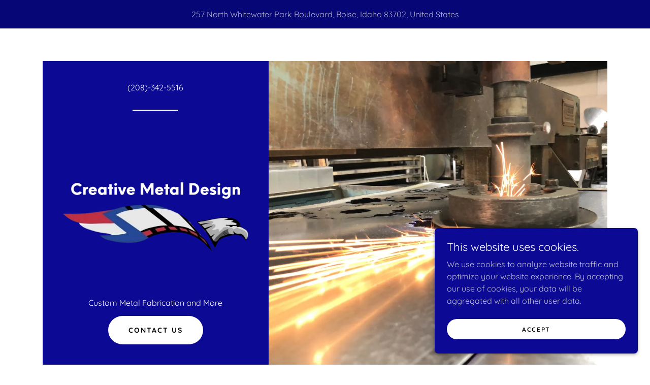

--- FILE ---
content_type: text/html;charset=utf-8
request_url: https://creativemetaldesignllc.com/
body_size: 15534
content:
<!DOCTYPE html><html lang="en-US"><head><meta charSet="utf-8"/><meta http-equiv="X-UA-Compatible" content="IE=edge"/><meta name="viewport" content="width=device-width, initial-scale=1"/><title>Creative Metal Design, LLC - Metal Fabrication - Boise, Idaho</title><meta name="description" content="Custom metal fabrication and ductwork shop"/><meta name="author" content="Creative Metal Design, LLC"/><meta name="generator" content="Starfield Technologies; Go Daddy Website Builder 8.0.0000"/><link rel="manifest" href="/manifest.webmanifest"/><link rel="apple-touch-icon" sizes="57x57" href="//img1.wsimg.com/isteam/ip/4bad5855-99ef-496c-a27f-5e0018bde464/blob-0015.png/:/rs=w:57,h:57,m"/><link rel="apple-touch-icon" sizes="60x60" href="//img1.wsimg.com/isteam/ip/4bad5855-99ef-496c-a27f-5e0018bde464/blob-0015.png/:/rs=w:60,h:60,m"/><link rel="apple-touch-icon" sizes="72x72" href="//img1.wsimg.com/isteam/ip/4bad5855-99ef-496c-a27f-5e0018bde464/blob-0015.png/:/rs=w:72,h:72,m"/><link rel="apple-touch-icon" sizes="114x114" href="//img1.wsimg.com/isteam/ip/4bad5855-99ef-496c-a27f-5e0018bde464/blob-0015.png/:/rs=w:114,h:114,m"/><link rel="apple-touch-icon" sizes="120x120" href="//img1.wsimg.com/isteam/ip/4bad5855-99ef-496c-a27f-5e0018bde464/blob-0015.png/:/rs=w:120,h:120,m"/><link rel="apple-touch-icon" sizes="144x144" href="//img1.wsimg.com/isteam/ip/4bad5855-99ef-496c-a27f-5e0018bde464/blob-0015.png/:/rs=w:144,h:144,m"/><link rel="apple-touch-icon" sizes="152x152" href="//img1.wsimg.com/isteam/ip/4bad5855-99ef-496c-a27f-5e0018bde464/blob-0015.png/:/rs=w:152,h:152,m"/><link rel="apple-touch-icon" sizes="180x180" href="//img1.wsimg.com/isteam/ip/4bad5855-99ef-496c-a27f-5e0018bde464/blob-0015.png/:/rs=w:180,h:180,m"/><meta property="og:url" content="https://creativemetaldesignllc.com/"/>
<meta property="og:site_name" content="Creative Metal Design, LLC"/>
<meta property="og:title" content="Creative Metal Design, LLC"/>
<meta property="og:description" content="Custom metal fabrication and ductwork shop"/>
<meta property="og:type" content="website"/>
<meta property="og:image" content="https://img1.wsimg.com/isteam/ip/4bad5855-99ef-496c-a27f-5e0018bde464/IMG_2278.JPG"/>
<meta property="og:locale" content="en_US"/>
<meta name="twitter:card" content="summary"/>
<meta name="twitter:title" content="Creative Metal Design, LLC"/>
<meta name="twitter:description" content="Custom Metal Fabrication and More"/>
<meta name="twitter:image" content="https://img1.wsimg.com/isteam/ip/4bad5855-99ef-496c-a27f-5e0018bde464/IMG_2278.JPG"/>
<meta name="twitter:image:alt" content="Creative Metal Design, LLC"/>
<meta name="theme-color" content="#0c0a94"/><style data-inline-fonts>/* vietnamese */
@font-face {
  font-family: 'Muli';
  font-style: normal;
  font-weight: 400;
  font-display: swap;
  src: url(https://img1.wsimg.com/gfonts/s/muli/v34/7Aulp_0qiz-aVz7u3PJLcUMYOFnOkEk40eiNxw.woff2) format('woff2');
  unicode-range: U+0102-0103, U+0110-0111, U+0128-0129, U+0168-0169, U+01A0-01A1, U+01AF-01B0, U+0300-0301, U+0303-0304, U+0308-0309, U+0323, U+0329, U+1EA0-1EF9, U+20AB;
}
/* latin-ext */
@font-face {
  font-family: 'Muli';
  font-style: normal;
  font-weight: 400;
  font-display: swap;
  src: url(https://img1.wsimg.com/gfonts/s/muli/v34/7Aulp_0qiz-aVz7u3PJLcUMYOFnOkEk50eiNxw.woff2) format('woff2');
  unicode-range: U+0100-02BA, U+02BD-02C5, U+02C7-02CC, U+02CE-02D7, U+02DD-02FF, U+0304, U+0308, U+0329, U+1D00-1DBF, U+1E00-1E9F, U+1EF2-1EFF, U+2020, U+20A0-20AB, U+20AD-20C0, U+2113, U+2C60-2C7F, U+A720-A7FF;
}
/* latin */
@font-face {
  font-family: 'Muli';
  font-style: normal;
  font-weight: 400;
  font-display: swap;
  src: url(https://img1.wsimg.com/gfonts/s/muli/v34/7Aulp_0qiz-aVz7u3PJLcUMYOFnOkEk30eg.woff2) format('woff2');
  unicode-range: U+0000-00FF, U+0131, U+0152-0153, U+02BB-02BC, U+02C6, U+02DA, U+02DC, U+0304, U+0308, U+0329, U+2000-206F, U+20AC, U+2122, U+2191, U+2193, U+2212, U+2215, U+FEFF, U+FFFD;
}

/* vietnamese */
@font-face {
  font-family: 'Quicksand';
  font-style: normal;
  font-weight: 400;
  font-display: swap;
  src: url(https://img1.wsimg.com/gfonts/s/quicksand/v37/6xKtdSZaM9iE8KbpRA_hJFQNcOM.woff2) format('woff2');
  unicode-range: U+0102-0103, U+0110-0111, U+0128-0129, U+0168-0169, U+01A0-01A1, U+01AF-01B0, U+0300-0301, U+0303-0304, U+0308-0309, U+0323, U+0329, U+1EA0-1EF9, U+20AB;
}
/* latin-ext */
@font-face {
  font-family: 'Quicksand';
  font-style: normal;
  font-weight: 400;
  font-display: swap;
  src: url(https://img1.wsimg.com/gfonts/s/quicksand/v37/6xKtdSZaM9iE8KbpRA_hJVQNcOM.woff2) format('woff2');
  unicode-range: U+0100-02BA, U+02BD-02C5, U+02C7-02CC, U+02CE-02D7, U+02DD-02FF, U+0304, U+0308, U+0329, U+1D00-1DBF, U+1E00-1E9F, U+1EF2-1EFF, U+2020, U+20A0-20AB, U+20AD-20C0, U+2113, U+2C60-2C7F, U+A720-A7FF;
}
/* latin */
@font-face {
  font-family: 'Quicksand';
  font-style: normal;
  font-weight: 400;
  font-display: swap;
  src: url(https://img1.wsimg.com/gfonts/s/quicksand/v37/6xKtdSZaM9iE8KbpRA_hK1QN.woff2) format('woff2');
  unicode-range: U+0000-00FF, U+0131, U+0152-0153, U+02BB-02BC, U+02C6, U+02DA, U+02DC, U+0304, U+0308, U+0329, U+2000-206F, U+20AC, U+2122, U+2191, U+2193, U+2212, U+2215, U+FEFF, U+FFFD;
}
/* vietnamese */
@font-face {
  font-family: 'Quicksand';
  font-style: normal;
  font-weight: 700;
  font-display: swap;
  src: url(https://img1.wsimg.com/gfonts/s/quicksand/v37/6xKtdSZaM9iE8KbpRA_hJFQNcOM.woff2) format('woff2');
  unicode-range: U+0102-0103, U+0110-0111, U+0128-0129, U+0168-0169, U+01A0-01A1, U+01AF-01B0, U+0300-0301, U+0303-0304, U+0308-0309, U+0323, U+0329, U+1EA0-1EF9, U+20AB;
}
/* latin-ext */
@font-face {
  font-family: 'Quicksand';
  font-style: normal;
  font-weight: 700;
  font-display: swap;
  src: url(https://img1.wsimg.com/gfonts/s/quicksand/v37/6xKtdSZaM9iE8KbpRA_hJVQNcOM.woff2) format('woff2');
  unicode-range: U+0100-02BA, U+02BD-02C5, U+02C7-02CC, U+02CE-02D7, U+02DD-02FF, U+0304, U+0308, U+0329, U+1D00-1DBF, U+1E00-1E9F, U+1EF2-1EFF, U+2020, U+20A0-20AB, U+20AD-20C0, U+2113, U+2C60-2C7F, U+A720-A7FF;
}
/* latin */
@font-face {
  font-family: 'Quicksand';
  font-style: normal;
  font-weight: 700;
  font-display: swap;
  src: url(https://img1.wsimg.com/gfonts/s/quicksand/v37/6xKtdSZaM9iE8KbpRA_hK1QN.woff2) format('woff2');
  unicode-range: U+0000-00FF, U+0131, U+0152-0153, U+02BB-02BC, U+02C6, U+02DA, U+02DC, U+0304, U+0308, U+0329, U+2000-206F, U+20AC, U+2122, U+2191, U+2193, U+2212, U+2215, U+FEFF, U+FFFD;
}
</style><style>.x{-ms-text-size-adjust:100%;-webkit-text-size-adjust:100%;-webkit-tap-highlight-color:rgba(0,0,0,0);margin:0;box-sizing:border-box}.x *,.x :after,.x :before{box-sizing:inherit}.x-el a[href^="mailto:"]:not(.x-el),.x-el a[href^="tel:"]:not(.x-el){color:inherit;font-size:inherit;text-decoration:inherit}.x-el-article,.x-el-aside,.x-el-details,.x-el-figcaption,.x-el-figure,.x-el-footer,.x-el-header,.x-el-hgroup,.x-el-main,.x-el-menu,.x-el-nav,.x-el-section,.x-el-summary{display:block}.x-el-audio,.x-el-canvas,.x-el-progress,.x-el-video{display:inline-block;vertical-align:baseline}.x-el-audio:not([controls]){display:none;height:0}.x-el-template{display:none}.x-el-a{background-color:transparent;color:inherit}.x-el-a:active,.x-el-a:hover{outline:0}.x-el-abbr[title]{border-bottom:1px dotted}.x-el-b,.x-el-strong{font-weight:700}.x-el-dfn{font-style:italic}.x-el-mark{background:#ff0;color:#000}.x-el-small{font-size:80%}.x-el-sub,.x-el-sup{font-size:75%;line-height:0;position:relative;vertical-align:baseline}.x-el-sup{top:-.5em}.x-el-sub{bottom:-.25em}.x-el-img{vertical-align:middle;border:0}.x-el-svg:not(:root){overflow:hidden}.x-el-figure{margin:0}.x-el-hr{box-sizing:content-box;height:0}.x-el-pre{overflow:auto}.x-el-code,.x-el-kbd,.x-el-pre,.x-el-samp{font-family:monospace,monospace;font-size:1em}.x-el-button,.x-el-input,.x-el-optgroup,.x-el-select,.x-el-textarea{color:inherit;font:inherit;margin:0}.x-el-button{overflow:visible}.x-el-button,.x-el-select{text-transform:none}.x-el-button,.x-el-input[type=button],.x-el-input[type=reset],.x-el-input[type=submit]{-webkit-appearance:button;cursor:pointer}.x-el-button[disabled],.x-el-input[disabled]{cursor:default}.x-el-button::-moz-focus-inner,.x-el-input::-moz-focus-inner{border:0;padding:0}.x-el-input{line-height:normal}.x-el-input[type=checkbox],.x-el-input[type=radio]{box-sizing:border-box;padding:0}.x-el-input[type=number]::-webkit-inner-spin-button,.x-el-input[type=number]::-webkit-outer-spin-button{height:auto}.x-el-input[type=search]{-webkit-appearance:textfield;box-sizing:content-box}.x-el-input[type=search]::-webkit-search-cancel-button,.x-el-input[type=search]::-webkit-search-decoration{-webkit-appearance:none}.x-el-textarea{border:0}.x-el-fieldset{border:1px solid silver;margin:0 2px;padding:.35em .625em .75em}.x-el-legend{border:0;padding:0}.x-el-textarea{overflow:auto}.x-el-optgroup{font-weight:700}.x-el-table{border-collapse:collapse;border-spacing:0}.x-el-td,.x-el-th{padding:0}.x{-webkit-font-smoothing:antialiased}.x-el-hr{border:0}.x-el-fieldset,.x-el-input,.x-el-select,.x-el-textarea{margin-top:0;margin-bottom:0}.x-el-fieldset,.x-el-input[type=email],.x-el-input[type=text],.x-el-textarea{width:100%}.x-el-label{vertical-align:middle}.x-el-input{border-style:none;padding:.5em;vertical-align:middle}.x-el-select:not([multiple]){vertical-align:middle}.x-el-textarea{line-height:1.75;padding:.5em}.x-el.d-none{display:none!important}.sideline-footer{margin-top:auto}.disable-scroll{touch-action:none;overflow:hidden;position:fixed;max-width:100vw}@-webkit-keyframes loaderscale{0%{transform:scale(1);opacity:1}45%{transform:scale(.1);opacity:.7}80%{transform:scale(1);opacity:1}}@keyframes loaderscale{0%{transform:scale(1);opacity:1}45%{transform:scale(.1);opacity:.7}80%{transform:scale(1);opacity:1}}.x-loader svg{display:inline-block}.x-loader svg:first-child{-webkit-animation:loaderscale .75s cubic-bezier(.2,.68,.18,1.08) -.24s infinite;animation:loaderscale .75s cubic-bezier(.2,.68,.18,1.08) -.24s infinite}.x-loader svg:nth-child(2){-webkit-animation:loaderscale .75s cubic-bezier(.2,.68,.18,1.08) -.12s infinite;animation:loaderscale .75s cubic-bezier(.2,.68,.18,1.08) -.12s infinite}.x-loader svg:nth-child(3){-webkit-animation:loaderscale .75s cubic-bezier(.2,.68,.18,1.08) 0s infinite;animation:loaderscale .75s cubic-bezier(.2,.68,.18,1.08) 0s infinite}.x-icon>svg{transition:transform .33s ease-in-out}.x-icon>svg.rotate-90{transform:rotate(-90deg)}.x-icon>svg.rotate90{transform:rotate(90deg)}.x-icon>svg.rotate-180{transform:rotate(-180deg)}.x-icon>svg.rotate180{transform:rotate(180deg)}.x-rt:after{content:"";clear:both}.x-rt ol,.x-rt ul{text-align:left}.x-rt p{margin:0}.x-rt br{clear:both}.mte-inline-block{display:inline-block}@media only screen and (min-device-width:1025px){:root select,_::-webkit-full-page-media,_:future{font-family:sans-serif!important}}

</style>
<style>/*
Copyright 2016 The Muli Project Authors (contact@sansoxygen.com)

This Font Software is licensed under the SIL Open Font License, Version 1.1.
This license is copied below, and is also available with a FAQ at: http://scripts.sil.org/OFL

—————————————————————————————-
SIL OPEN FONT LICENSE Version 1.1 - 26 February 2007
—————————————————————————————-
*/

/*
Copyright 2011 The Quicksand Project Authors (https://github.com/andrew-paglinawan/QuicksandFamily), with Reserved Font Name Quicksand.

This Font Software is licensed under the SIL Open Font License, Version 1.1.
This license is copied below, and is also available with a FAQ at: http://scripts.sil.org/OFL

—————————————————————————————-
SIL OPEN FONT LICENSE Version 1.1 - 26 February 2007
—————————————————————————————-
*/
</style>
<style data-glamor="cxs-default-sheet">.x .c1-1{letter-spacing:normal}.x .c1-2{text-transform:none}.x .c1-3{background-color:rgb(255, 255, 255)}.x .c1-4{width:100%}.x .c1-5 > div{position:relative}.x .c1-6 > div{overflow:hidden}.x .c1-7 > div{margin-top:auto}.x .c1-8 > div{margin-right:auto}.x .c1-9 > div{margin-bottom:auto}.x .c1-a > div{margin-left:auto}.x .c1-b{font-family:Quicksand, sans-serif}.x .c1-c{font-size:16px}.x .c1-h{padding-top:40px}.x .c1-i{padding-bottom:40px}.x .c1-j{padding:0px !important}.x .c1-k:before{content:""}.x .c1-l:before{display:table}.x .c1-m:before{clear:both}.x .c1-n:after{content:""}.x .c1-o:after{display:table}.x .c1-p:after{clear:both}.x .c1-s{position:relative}.x .c1-t{margin-bottom:32px}.x .c1-u{text-align:center}.x .c1-v{padding-top:16px}.x .c1-w{padding-bottom:16px}.x .c1-x{background-color:rgb(7, 6, 118)}.x .c1-y{margin-left:auto}.x .c1-z{margin-right:auto}.x .c1-10{padding-left:24px}.x .c1-11{padding-right:24px}.x .c1-12{max-width:100%}.x .c1-13{display:block}.x .c1-1b{word-wrap:break-word}.x .c1-1c{overflow-wrap:break-word}.x .c1-1d{line-height:1.5}.x .c1-1e{margin-top:0}.x .c1-1f{margin-bottom:0}.x .c1-1g{color:rgb(176, 176, 202)}.x .c1-1h{font-weight:400}.x .c1-1k{margin-top:24px}.x .c1-1n{display:flex}.x .c1-1o{box-sizing:border-box}.x .c1-1p{flex-direction:row}.x .c1-1q{flex-wrap:wrap}.x .c1-1r{margin-right:0px}.x .c1-1s{margin-left:0px}.x .c1-1t{background-color:rgb(12, 10, 148)}.x .c1-1y{flex-grow:1}.x .c1-1z{flex-shrink:1}.x .c1-20{flex-basis:100%}.x .c1-21{padding-top:0px}.x .c1-22{padding-right:0px}.x .c1-23{padding-bottom:0px}.x .c1-24{padding-left:0px}.x .c1-2f > :not(:last-child){margin-bottom:16px}.x .c1-2h a{text-decoration:none}.x .c1-2i{color:rgb(255, 255, 255)}.x .c1-2j{letter-spacing:inherit}.x .c1-2k{text-transform:inherit}.x .c1-2l{text-decoration:underline}.x .c1-2m{display:inline}.x .c1-2n{cursor:pointer}.x .c1-2o{color:inherit !important}.x .c1-2p{font-size:inherit !important}.x .c1-2q{font-weight:inherit}.x .c1-2r:hover{color:rgb(198, 198, 198)}.x .c1-2s:active{color:rgb(255, 255, 255)}.x .c1-2t{border-color:rgb(255, 255, 255)}.x .c1-2u{border-bottom-width:2px}.x .c1-2v{border-style:solid}.x .c1-2w{margin-top:32px}.x .c1-2x{max-width:90px}.x .c1-2y{display:inline-block}.x .c1-2z{font-family:'Muli', sans-serif}.x .c1-30{max-width:calc(100% - 0.1px)}.x .c1-33{text-decoration:none}.x .c1-34{border-top:0px}.x .c1-35{border-right:0px}.x .c1-36{border-bottom:0px}.x .c1-37{border-left:0px}.x .c1-38{width:auto}.x .c1-39{[object -object]:0px}.x .c1-3b{vertical-align:middle}.x .c1-3c{aspect-ratio:2.01078167115903 / 1}.x .c1-3d{object-fit:contain}.x .c1-3e{height:80px}.x .c1-3f{background-color:transparent}.x .c1-3g{transition:max-height .5s}.x .c1-3h{max-height:200px}.x .c1-3i{border-radius:0px}.x .c1-40{width:inherit}.x .c1-41{line-height:1.2}.x .c1-42{line-height:1.25}.x .c1-43{white-space:pre-line}.x .c1-44{word-wrap:normal !important}.x .c1-45{overflow-wrap:normal !important}.x .c1-46{display:none}.x .c1-47{visibility:hidden}.x .c1-48{position:absolute}.x .c1-49{overflow:visible}.x .c1-4a{left:0px}.x .c1-4b{font-size:14px}.x .c1-4g{font-size:12px}.x .c1-4l{column-gap:24px}.x .c1-4m{row-gap:24px}.x .c1-4n{justify-content:center}.x .c1-4p{letter-spacing:0.143em}.x .c1-4q{text-transform:uppercase}.x .c1-4r{transition:all 0.3s}.x .c1-4s{border-style:none}.x .c1-4t{display:inline-flex}.x .c1-4u{align-items:center}.x .c1-4v{padding-left:40px}.x .c1-4w{padding-right:40px}.x .c1-4x{padding-top:8px}.x .c1-4y{padding-bottom:8px}.x .c1-4z{min-height:56px}.x .c1-50{border-radius:48px}.x .c1-51{color:rgb(0, 0, 0)}.x .c1-52{font-weight:700}.x .c1-53{text-shadow:none}.x .c1-54:hover{background-color:rgb(255, 255, 255)}.x .c1-59{height:100%}.x .c1-5a{border-width:0 !important}.x .c1-5b{aspect-ratio:1.3333333333333333 / 1}.x .c1-5g{line-height:1.4}.x .c1-5h{margin-bottom:40px}.x .c1-5i{font-size:28px}.x .c1-5o{font-size:unset}.x .c1-5p{color:inherit}.x .c1-5q{font-family:unset}.x .c1-5r{letter-spacing:unset}.x .c1-5s{text-transform:unset}.x .c1-5t{margin-top:16px}.x .c1-5u{width:90px}.x .c1-5v{justify-content:flex-start}.x .c1-5w{margin-bottom:0px !important}.x .c1-61{margin-right:-12px}.x .c1-62{margin-bottom:-24px}.x .c1-63{margin-left:-12px}.x .c1-68{padding-right:12px}.x .c1-69{padding-left:12px}.x .c1-6a{min-height:16em}.x .c1-6j{flex-direction:column}.x .c1-6k{align-items:flex-start}.x .c1-6l{text-align:left}.x .c1-6m > *{max-width:100%}.x .c1-6n > :nth-child(n){margin-bottom:24px}.x .c1-6o  > :last-child{margin-bottom:0 !important}.x .c1-6p{background-size:cover}.x .c1-6q{padding-top:72px}.x .c1-6r{padding-bottom:72px}.x .c1-6s{border-bottom-style:solid}.x .c1-6t{border-bottom-width:1px}.x .c1-6u{border-color:rgb(22, 19, 210)}.x .c1-72{text-shadow:0px 2px 30px rgba(0, 0, 0, 0.12)}.x .c1-73 > :nth-child(n){margin-bottom:0px}.x .c1-74{top:0px}.x .c1-76{margin-bottom:24px}.x .c1-79{color:rgb(190, 190, 209)}.x .c1-7a{font-size:22px}.x .c1-7f{line-height:inherit}.x .c1-7g{font-style:italic}.x .c1-7h{text-decoration:line-through}.x .c1-7i{border-color:transparent}.x .c1-7m{color:rgb(27, 27, 27)}.x .c1-7n{font-size:32px}.x .c1-7s{border-color:rgb(12, 10, 148)}.x .c1-7t{flex-shrink:0}.x .c1-7u{width:24px}.x .c1-7v{min-height:1px}.x .c1-7z{aspect-ratio:1.327188940092166 / 1}.x .c1-80{opacity:0}.x .c1-81{transition:opacity .5s ease-in-out}.x .c1-82{height:38vh}.x .c1-83{max-height:100%}.x .c1-86{background:linear-gradient(rgba(0,0,0,0), rgba(0,0,0,0.75))}.x .c1-87{bottom:0px}.x .c1-88{padding-right:16px}.x .c1-89{padding-left:16px}.x .c1-8e{aspect-ratio:0.75 / 1}.x .c1-8g{aspect-ratio:1.328413284132841 / 1}.x .c1-8i{width:8px}.x .c1-8k{overflow:hidden}.x .c1-8l{padding-left:0 !important}.x .c1-8m{padding-right:0 !important}.x .c1-8r{padding-bottom:24px}.x .c1-8w{min-height:300px}.x .c1-8y > p > ol{text-align:left}.x .c1-8z > p > ol{display:block}.x .c1-90 > p > ol{padding-left:1.3em}.x .c1-91 > p > ol{margin-left:16px}.x .c1-92 > p > ol{margin-right:16px}.x .c1-93 > p > ol{margin-top:auto}.x .c1-94 > p > ol{margin-bottom:auto}.x .c1-95 > p > ul{text-align:left}.x .c1-96 > p > ul{display:block}.x .c1-97 > p > ul{padding-left:1.3em}.x .c1-98 > p > ul{margin-left:16px}.x .c1-99 > p > ul{margin-right:16px}.x .c1-9a > p > ul{margin-top:auto}.x .c1-9b > p > ul{margin-bottom:auto}.x .c1-9c > ul{text-align:left}.x .c1-9d > ul{display:block}.x .c1-9e > ul{padding-left:1.3em}.x .c1-9f > ul{margin-left:16px}.x .c1-9g > ul{margin-right:16px}.x .c1-9h > ul{margin-top:auto}.x .c1-9i > ul{margin-bottom:auto}.x .c1-9j > ol{text-align:left}.x .c1-9k > ol{display:block}.x .c1-9l > ol{padding-left:1.3em}.x .c1-9m > ol{margin-left:16px}.x .c1-9n > ol{margin-right:16px}.x .c1-9o > ol{margin-top:auto}.x .c1-9p > ol{margin-bottom:auto}.x .c1-9q{color:rgb(94, 94, 94)}.x .c1-9r > :last-child{margin-bottom:0}.x .c1-9u{background-color:rgb(0, 0, 0)}.x .c1-9v:hover{background-color:rgb(38, 38, 38)}.x .c1-9w{height:inherit}.x .c1-9x{z-index:2}.x .c1-9y{padding-top:56px}.x .c1-9z{padding-bottom:56px}.x .c1-a0{transform:translate3d(-120%,0,0)}.x .c1-a1{transition:transform .8s ease, opacity .1s}.x .c1-a2{max-width:600px}.x .c1-a4{border-color:rgb(226, 226, 226)}.x .c1-a5{border-top-width:1px}.x .c1-a6{border-right-width:1px}.x .c1-a7{border-left-width:1px}.x .c1-a8{padding-top:23px}.x .c1-a9{color:rgb(71, 71, 71)}.x .c1-aa::placeholder{color:inherit}.x .c1-ab:focus{outline:none}.x .c1-ac:focus{box-shadow:inset 0 0 0 1px currentColor}.x .c1-ad:focus + label{font-size:12px}.x .c1-ae:focus + label{top:8px}.x .c1-af:focus + label{color:rgb(12, 10, 148)}.x .c1-ag:not([value=""]) + label{font-size:12px}.x .c1-ah:not([value=""]) + label{top:8px}.x .c1-ai:not([value=""]) + label{color:rgb(12, 10, 148)}.x .c1-aj::-webkit-input-placeholder{color:inherit}.x .c1-al{top:30%}.x .c1-am{left:16px}.x .c1-an{transition:all .15s ease}.x .c1-ao{pointer-events:none}.x .c1-ap{resize:vertical}.x .c1-aq{color:rgb(89, 89, 89)}.x .c1-ar{color:rgb(12, 10, 148)}.x .c1-as:hover{color:rgb(12, 10, 148)}.x .c1-at:active{color:rgb(12, 10, 148)}.x .c1-au{padding-top:24px}.x .c1-av{width:fit-content}.x .c1-aw:hover{cursor:pointer}.x .c1-az{flex:1}.x .c1-b1{object-fit:cover}.x .c1-b2{max-height:800px}.x .c1-b3{box-shadow:none}.x .c1-b6{margin-bottom:16px}.x .c1-b9{position:fixed}.x .c1-ba{right:24px}.x .c1-bb{bottom:24px}.x .c1-bc{z-index:9999}.x .c1-bd{width:65px}.x .c1-be{height:65px}.x .c1-bg{right:0px}.x .c1-bh{z-index:10000}.x .c1-bi{height:auto}.x .c1-bj{overflow-y:auto}.x .c1-bk{transition:all 1s ease-in}.x .c1-bl{box-shadow:0 2px 6px 0px rgba(0,0,0,0.3)}.x .c1-bm{contain:content}.x .c1-bn{bottom:-500px}.x .c1-bv{max-height:300px}.x .c1-bx{justify-content:space-between}.x .c1-by{margin-bottom:4px}.x .c1-bz{word-break:break-word}.x .c1-c0{flex-basis:50%}.x .c1-c1{padding-top:4px}.x .c1-c2{padding-bottom:4px}.x .c1-c3{min-height:40px}.x .c1-c4:nth-child(2){margin-left:24px}</style>
<style data-glamor="cxs-xs-sheet">@media (max-width: 767px){.x .c1-q{padding-top:32px}}@media (max-width: 767px){.x .c1-r{padding-bottom:32px}}@media (max-width: 767px){.x .c1-1i{font-size:14px}}@media (max-width: 767px){.x .c1-1u{margin:0 !important}}@media (max-width: 767px){.x .c1-25{display:flex}}@media (max-width: 767px){.x .c1-2g{flex-grow:1}}@media (max-width: 767px){.x .c1-31{padding-bottom:0px !important}}@media (max-width: 767px){.x .c1-3j{height:320px}}@media (max-width: 767px){.x .c1-3k{max-width:224px}}@media (max-width: 767px){.x .c1-3l{display:block}}@media (max-width: 767px){.x .c1-3m{max-height:110px}}@media (max-width: 767px){.x .c1-3n{margin-top:0}}@media (max-width: 767px){.x .c1-3o{margin-right:auto}}@media (max-width: 767px){.x .c1-3p{margin-bottom:0}}@media (max-width: 767px){.x .c1-3q{margin-left:auto}}@media (max-width: 767px){.x .c1-4o{align-items:center}}@media (max-width: 767px){.x .c1-5c{height:calc((100vw - 48px)/1.3333333333333333)}}@media (max-width: 767px){.x .c1-5j{margin-bottom:24px}}@media (max-width: 767px){.x .c1-5x > :nth-child(n){margin-bottom:24px}}@media (max-width: 767px){.x .c1-5y  > :last-child{margin-bottom:0 !important}}@media (max-width: 767px){.x .c1-84{height:calc((100vw - 48px)/1.327188940092166)}}@media (max-width: 767px){.x .c1-8f{height:calc((100vw - 48px)/0.75)}}@media (max-width: 767px){.x .c1-8h{height:calc((100vw - 48px)/1.328413284132841)}}@media (max-width: 767px){.x .c1-8n [data-ux="GridCell"]:last-child{order:-1}}@media (max-width: 767px){.x .c1-ak{font-size:16px}}@media (max-width: 767px){.x .c1-ax{margin-top:24px}}@media (max-width: 767px){.x .c1-b4{padding-top:none}}@media (max-width: 767px){.x .c1-b5{padding-bottom:none}}</style>
<style data-glamor="cxs-sm-sheet">@media (min-width: 768px){.x .c1-d{font-size:16px}}@media (min-width: 768px){.x .c1-14{width:100%}}@media (min-width: 768px){.x .c1-15{display:flex}}@media (min-width: 768px){.x .c1-16{align-items:center}}@media (min-width: 768px){.x .c1-17{justify-content:center}}@media (min-width: 768px){.x .c1-1j{display:inline-block}}@media (min-width: 768px){.x .c1-1v{margin:0 !important}}@media (min-width: 768px) and (max-width: 1023px){.x .c1-32{width:100%}}@media (min-width: 768px) and (max-width: 1023px){.x .c1-3r{display:block}}@media (min-width: 768px) and (max-width: 1023px){.x .c1-3s{max-height:80px}}@media (min-width: 768px) and (max-width: 1023px){.x .c1-3t{margin-top:0}}@media (min-width: 768px) and (max-width: 1023px){.x .c1-3u{margin-right:auto}}@media (min-width: 768px) and (max-width: 1023px){.x .c1-3v{margin-bottom:0}}@media (min-width: 768px) and (max-width: 1023px){.x .c1-3w{margin-left:auto}}@media (min-width: 768px){.x .c1-4c{font-size:14px}}@media (min-width: 768px){.x .c1-4h{font-size:12px}}@media (min-width: 768px){.x .c1-56{width:auto}}@media (min-width: 768px){.x .c1-5k{font-size:30px}}@media (min-width: 768px){.x .c1-5z{margin-left:0px}}@media (min-width: 768px){.x .c1-60{margin-right:0px}}@media (min-width: 768px){.x .c1-64{margin-top:0}}@media (min-width: 768px){.x .c1-65{margin-right:-24px}}@media (min-width: 768px){.x .c1-66{margin-bottom:-48px}}@media (min-width: 768px){.x .c1-67{margin-left:-24px}}@media (min-width: 768px){.x .c1-6b{flex-basis:50%}}@media (min-width: 768px){.x .c1-6c{max-width:50%}}@media (min-width: 768px){.x .c1-6d{padding-top:0px}}@media (min-width: 768px){.x .c1-6e{padding-right:0px}}@media (min-width: 768px){.x .c1-6f{padding-bottom:0px}}@media (min-width: 768px){.x .c1-6g{padding-left:0px}}@media (min-width: 768px){.x .c1-75{position:absolute}}@media (min-width: 768px) and (max-width: 1023px){.x .c1-78{position:relative}}@media (min-width: 768px){.x .c1-7b{font-size:22px}}@media (min-width: 768px){.x .c1-7o{font-size:38px}}@media (min-width: 768px) and (max-width: 1023px){.x .c1-8o [data-ux="GridCell"]:last-child{order:-1}}@media (min-width: 768px){.x .c1-8s{padding-right:24px}}@media (min-width: 768px){.x .c1-8t{padding-bottom:48px}}@media (min-width: 768px){.x .c1-8u{padding-left:24px}}@media (min-width: 768px){.x .c1-a3{margin-bottom:0}}@media (min-width: 768px){.x .c1-ay{margin-left:16px}}@media (min-width: 768px){.x .c1-bo{width:400px}}@media (min-width: 768px){.x .c1-bp{max-height:500px}}@media (min-width: 768px){.x .c1-bq{border-radius:7px}}@media (min-width: 768px){.x .c1-br{margin-top:24px}}@media (min-width: 768px){.x .c1-bs{margin-right:24px}}@media (min-width: 768px){.x .c1-bt{margin-bottom:24px}}@media (min-width: 768px){.x .c1-bu{margin-left:24px}}@media (min-width: 768px){.x .c1-bw{max-height:200px}}</style>
<style data-glamor="cxs-md-sheet">@media (min-width: 1024px){.x .c1-e{font-size:16px}}@media (min-width: 1024px){.x .c1-18{width:984px}}@media (min-width: 1024px){.x .c1-1l{margin-top:64px}}@media (min-width: 1024px){.x .c1-1m{margin-bottom:24px}}@media (min-width: 1024px){.x .c1-1w{width:100%}}@media (min-width: 1024px){.x .c1-1x{justify-content:}}@media (min-width: 1024px){.x .c1-26{flex-basis:50%}}@media (min-width: 1024px){.x .c1-27{max-width:40%}}@media (min-width: 1024px){.x .c1-28{order:0}}@media (min-width: 1024px){.x .c1-29{margin-bottom:0}}@media (min-width: 1024px){.x .c1-2a{padding-left:40px}}@media (min-width: 1024px){.x .c1-2b{padding-right:40px}}@media (min-width: 1024px){.x .c1-2c{display:flex}}@media (min-width: 1024px){.x .c1-2d{align-items:center}}@media (min-width: 1024px){.x .c1-2e{justify-content:center}}@media (min-width: 1024px){.x .c1-3a{display:inline-block}}@media (min-width: 1024px){.x .c1-3x{height:320px}}@media (min-width: 1024px){.x .c1-3y{width:auto}}@media (min-width: 1024px){.x .c1-3z{max-height:320px}}@media (min-width: 1024px){.x .c1-4d{font-size:14px}}@media (min-width: 1024px){.x .c1-4i{font-size:12px}}@media (min-width: 1024px){.x .c1-55:hover{box-shadow:0 10px 10px -10px rgba(0, 0, 0, 0.5)}}@media (min-width: 1024px){.x .c1-57{max-width:60%}}@media (min-width: 1024px){.x .c1-58{display:block}}@media (min-width: 1024px){.x .c1-5d{min-width:350px}}@media (min-width: 1024px){.x .c1-5e{height:100%}}@media (min-width: 1024px){.x .c1-5f{object-fit:cover}}@media (min-width: 1024px){.x .c1-5l{font-size:30px}}@media (min-width: 1024px){.x .c1-6h{flex-basis:33.33333333333333%}}@media (min-width: 1024px){.x .c1-6i{max-width:33.33333333333333%}}@media (min-width: 1024px) and (max-width: 1279px){.x .c1-6v{padding-left:32px}}@media (min-width: 1024px) and (max-width: 1279px){.x .c1-6w{padding-right:32px}}@media (min-width: 1024px){.x .c1-6x{border-color:rgb(22, 19, 210)}}@media (min-width: 1024px){.x .c1-6y{border-bottom-color:transparent !important}}@media (min-width: 1024px){.x .c1-6z{border-right-style:solid}}@media (min-width: 1024px){.x .c1-70{border-right-width:1px}}@media (min-width: 1024px){.x .c1-71{margin-right:0px}}@media (min-width: 1024px){.x .c1-77{position:relative}}@media (min-width: 1024px){.x .c1-7c{font-size:22px}}@media (min-width: 1024px){.x .c1-7j{border-color:transparent}}@media (min-width: 1024px){.x .c1-7k{border-right-style:none}}@media (min-width: 1024px){.x .c1-7l{margin-right:1px}}@media (min-width: 1024px){.x .c1-7p{font-size:38px}}@media (min-width: 1024px){.x .c1-7w{width:calc((100vw / 2) - (984px / 2) + 24px)}}@media (min-width: 1024px){.x .c1-85{height:50vh}}@media (min-width: 1024px){.x .c1-8a{padding-top:32px}}@media (min-width: 1024px){.x .c1-8b{padding-right:24px}}@media (min-width: 1024px){.x .c1-8c{padding-bottom:24px}}@media (min-width: 1024px){.x .c1-8d{padding-left:24px}}@media (min-width: 1024px){.x .c1-8j{text-align:center}}@media (min-width: 1024px){.x .c1-8p{overflow-y:hidden}}@media (min-width: 1024px){.x .c1-8q{flex-wrap:nowrap}}@media (min-width: 1024px){.x .c1-8v{max-width:50%}}@media (min-width: 1024px){.x .c1-8x{justify-content:flex-start}}@media (min-width: 1024px){.x .c1-9s{position:static}}@media (min-width: 1024px){.x .c1-9t{display:none}}@media (min-width: 1024px){.x .c1-b0{flex:1}}@media (min-width: 1024px){.x .c1-b7{flex-basis:0%}}@media (min-width: 1024px){.x .c1-b8{max-width:none}}@media (min-width: 1024px){.x .c1-bf{z-index:9999}}</style>
<style data-glamor="cxs-lg-sheet">@media (min-width: 1280px){.x .c1-f{font-size:16px}}@media (min-width: 1280px){.x .c1-19{width:1160px}}@media (min-width: 1280px){.x .c1-4e{font-size:14px}}@media (min-width: 1280px){.x .c1-4j{font-size:12px}}@media (min-width: 1280px){.x .c1-5m{font-size:32px}}@media (min-width: 1280px){.x .c1-7d{font-size:22px}}@media (min-width: 1280px){.x .c1-7q{font-size:44px}}@media (min-width: 1280px){.x .c1-7x{width:calc((100vw / 2) - (1160px / 2) + 24px)}}</style>
<style data-glamor="cxs-xl-sheet">@media (min-width: 1536px){.x .c1-g{font-size:18px}}@media (min-width: 1536px){.x .c1-1a{width:1280px}}@media (min-width: 1536px){.x .c1-4f{font-size:16px}}@media (min-width: 1536px){.x .c1-4k{font-size:14px}}@media (min-width: 1536px){.x .c1-5n{font-size:36px}}@media (min-width: 1536px){.x .c1-7e{font-size:24px}}@media (min-width: 1536px){.x .c1-7r{font-size:48px}}@media (min-width: 1536px){.x .c1-7y{width:calc((100vw / 2) - (1280px / 2) + 24px)}}</style>
<style>.grecaptcha-badge { visibility: hidden; }</style>
<style>.page-inner { background-color: rgb(255, 255, 255); min-height: 100vh; }</style>
<script>"use strict";

if ('serviceWorker' in navigator) {
  window.addEventListener('load', function () {
    navigator.serviceWorker.register('/sw.js');
  });
}</script></head>
<body class="x  x-fonts-muli"><div id="layout-4-bad-5855-99-ef-496-c-a-27-f-5-e-0018-bde-464" class="layout layout-layout layout-layout-layout-21 locale-en-US lang-en"><div data-ux="Page" id="page-87826" class="x-el x-el-div x-el c1-1 c1-2 c1-3 c1-4 c1-5 c1-6 c1-7 c1-8 c1-9 c1-a c1-b c1-c c1-d c1-e c1-f c1-g c1-1 c1-2 c1-b c1-c c1-d c1-e c1-f c1-g"><div data-ux="Block" class="x-el x-el-div page-inner c1-1 c1-2 c1-b c1-c c1-d c1-e c1-f c1-g"><div id="697d0ef9-9be1-4a66-bc46-80b0f03963ad" class="widget widget-header widget-header-header-9"><div data-ux="Header" role="main" data-aid="HEADER_WIDGET" id="n-87827" class="x-el x-el-div x-el x-el c1-1 c1-2 c1-b c1-c c1-d c1-e c1-f c1-g c1-1 c1-2 c1-3 c1-b c1-c c1-d c1-e c1-f c1-g c1-1 c1-2 c1-b c1-c c1-d c1-e c1-f c1-g"><div> <section data-ux="Section" data-aid="HEADER_SECTION" class="x-el x-el-section c1-1 c1-2 c1-3 c1-h c1-i c1-j c1-b c1-c c1-k c1-l c1-m c1-n c1-o c1-p c1-q c1-r c1-d c1-e c1-f c1-g"><div data-ux="Block" class="x-el x-el-div c1-1 c1-2 c1-s c1-t c1-b c1-c c1-d c1-e c1-f c1-g"><div data-ux="ContactBar" class="x-el x-el-div c1-1 c1-2 c1-4 c1-u c1-v c1-w c1-x c1-b c1-c c1-d c1-e c1-f c1-g"><div data-ux="Container" class="x-el x-el-div c1-1 c1-2 c1-y c1-z c1-10 c1-11 c1-12 c1-13 c1-b c1-c c1-14 c1-15 c1-16 c1-17 c1-d c1-18 c1-e c1-19 c1-f c1-1a c1-g"><div data-ux="ContactBarAddress" data-aid="HEADER_ADDRESS_RENDERED" data-typography="BodyAlpha" class="x-el x-el-div c1-1 c1-2 c1-1b c1-1c c1-1d c1-1e c1-1f c1-13 c1-b c1-1g c1-c c1-1h c1-1i c1-1j c1-d c1-e c1-f c1-g">257 North Whitewater Park Boulevard, Boise, Idaho 83702, United States</div></div></div><div data-ux="Block" class="x-el x-el-div c1-1 c1-2 c1-b c1-c c1-d c1-e c1-f c1-g"></div><div data-ux="Block" class="x-el x-el-div c1-1 c1-2 c1-b c1-c c1-d c1-e c1-f c1-g"><div data-ux="Container" class="x-el x-el-div c1-1 c1-2 c1-y c1-z c1-10 c1-11 c1-12 c1-t c1-1k c1-b c1-c c1-14 c1-d c1-18 c1-1l c1-1m c1-e c1-19 c1-f c1-1a c1-g"><div data-ux="Grid" class="x-el x-el-div c1-1 c1-2 c1-1n c1-1o c1-1p c1-1q c1-1e c1-1r c1-1f c1-1s c1-u c1-1t c1-b c1-c c1-1u c1-1v c1-d c1-1w c1-1x c1-e c1-f c1-g"><div data-ux="GridCell" class="x-el x-el-div c1-1 c1-2 c1-1o c1-1y c1-1z c1-20 c1-12 c1-21 c1-22 c1-23 c1-24 c1-1t c1-b c1-c c1-25 c1-d c1-26 c1-27 c1-28 c1-29 c1-2a c1-2b c1-2c c1-2d c1-2e c1-e c1-f c1-g"><div data-ux="Hero" class="x-el x-el-div c1-1 c1-2 c1-2f c1-h c1-i c1-12 c1-1c c1-1b c1-b c1-c c1-2g c1-d c1-e c1-f c1-g"><div data-ux="Block" class="x-el x-el-div c1-1 c1-2 c1-b c1-c c1-d c1-e c1-f c1-g"><p data-ux="Phone" data-aid="HEADER_PHONE_RENDERED" data-tccl="ux2.header.phone_number.click,click" data-typography="BodyAlpha" class="x-el x-el-p c1-1 c1-2 c1-1b c1-1c c1-1d c1-1e c1-1f c1-2h c1-2i c1-b c1-c c1-1h c1-d c1-e c1-f c1-g"><a rel="" role="link" aria-haspopup="false" data-ux="HeroLink" href="tel:2083425516" data-typography="LinkAlpha" class="x-el x-el-a c1-2j c1-2k c1-2l c1-1b c1-1c c1-2m c1-2n c1-2o c1-b c1-2p c1-12 c1-2q c1-2r c1-2s" data-tccl="ux2.HEADER.header9.Hero.Default.Link.Default.87828.click,click">(208)-342-5516</a></p><hr aria-hidden="true" role="separator" data-ux="HR" class="x-el x-el-hr c1-1 c1-2 c1-2t c1-2u c1-2v c1-2w c1-t c1-4 c1-2x c1-b c1-c c1-d c1-e c1-f c1-g"/></div><div data-ux="Block" data-aid="HEADER_LOGO_RENDERED" class="x-el x-el-div c1-2y c1-2z c1-30 c1-4 c1-u c1-c c1-31 c1-32 c1-d c1-e c1-f c1-g"><a rel="" role="link" aria-haspopup="menu" data-ux="Link" data-page="027b8c50-b141-4b3a-acdd-e6a1b9e8df4d" title="" href="/" data-typography="LinkAlpha" class="x-el x-el-a c1-2j c1-2k c1-33 c1-1b c1-1c c1-2m c1-2n c1-34 c1-35 c1-36 c1-37 c1-12 c1-38 c1-b c1-2i c1-c c1-2q c1-2r c1-2s c1-d c1-e c1-f c1-g" data-tccl="ux2.HEADER.header9.Logo.Default.Link.Default.87829.click,click"><div data-ux="Block" class="x-el x-el-div c1-1 c1-2 c1-21 c1-22 c1-23 c1-24 c1-39 c1-b c1-c c1-d c1-3a c1-e c1-f c1-g"><img src="//img1.wsimg.com/isteam/ip/4bad5855-99ef-496c-a27f-5e0018bde464/blob-0015.png/:/rs=h:320,cg:true,m/qt=q:95" srcSet="//img1.wsimg.com/isteam/ip/4bad5855-99ef-496c-a27f-5e0018bde464/blob-0015.png/:/rs=w:643,h:320,cg:true,m/cr=w:643,h:320/qt=q:95, //img1.wsimg.com/isteam/ip/4bad5855-99ef-496c-a27f-5e0018bde464/blob-0015.png/:/rs=w:746,h:371,cg:true,m/cr=w:746,h:371/qt=q:95 2x" data-ux="ImageLogo" data-aid="HEADER_LOGO_IMAGE_RENDERED" id="n-87827" class="x-el x-el-img c1-1 c1-2 c1-38 c1-12 c1-y c1-z c1-1e c1-1f c1-3b c1-3c c1-3d c1-3e c1-3f c1-3g c1-3h c1-21 c1-22 c1-23 c1-24 c1-3i c1-39 c1-b c1-c c1-3j c1-3k c1-3l c1-3m c1-3n c1-3o c1-3p c1-3q c1-3r c1-3s c1-3t c1-3u c1-3v c1-3w c1-d c1-3x c1-3y c1-3z c1-e c1-f c1-g"/></div></a></div><div data-ux="Container" class="x-el x-el-div c1-1 c1-2 c1-1s c1-1r c1-24 c1-22 c1-12 c1-40 c1-21 c1-23 c1-1e c1-1f c1-39 c1-b c1-c c1-14 c1-d c1-18 c1-e c1-19 c1-f c1-1a c1-g"><div data-ux="Element" id="tagline-container-87830" class="x-el x-el-div c1-1 c1-2 c1-1b c1-1c c1-41 c1-13 c1-s c1-12 c1-b c1-c c1-d c1-e c1-f c1-g"><h1 role="heading" aria-level="1" data-ux="Tagline" data-aid="HEADER_TAGLINE_RENDERED" id="dynamic-tagline-87831" data-typography="HeadingEpsilon" class="x-el x-el-h1 c1-1 c1-2 c1-1b c1-1c c1-42 c1-1s c1-1r c1-1e c1-1f c1-43 c1-2y c1-12 c1-b c1-2i c1-c c1-1h c1-d c1-e c1-f c1-g">Custom Metal Fabrication and More</h1><span role="heading" aria-level="NaN" data-ux="scaler" data-size="medium" data-scaler-id="scaler-tagline-container-87830" aria-hidden="true" data-typography="HeadingEpsilon" class="x-el x-el-span c1-1 c1-2 c1-44 c1-45 c1-42 c1-1s c1-1r c1-1e c1-1f c1-43 c1-46 c1-12 c1-47 c1-48 c1-38 c1-49 c1-4a c1-c c1-b c1-2i c1-1h c1-d c1-e c1-f c1-g">Custom Metal Fabrication and More</span><span role="heading" aria-level="NaN" data-ux="scaler" data-size="small" data-scaler-id="scaler-tagline-container-87830" aria-hidden="true" data-typography="HeadingEpsilon" class="x-el x-el-span c1-1 c1-2 c1-44 c1-45 c1-42 c1-1s c1-1r c1-1e c1-1f c1-43 c1-46 c1-12 c1-47 c1-48 c1-38 c1-49 c1-4a c1-4b c1-b c1-2i c1-1h c1-4c c1-4d c1-4e c1-4f">Custom Metal Fabrication and More</span><span role="heading" aria-level="NaN" data-ux="scaler" data-size="xsmall" data-scaler-id="scaler-tagline-container-87830" aria-hidden="true" data-typography="HeadingEpsilon" class="x-el x-el-span c1-1 c1-2 c1-44 c1-45 c1-42 c1-1s c1-1r c1-1e c1-1f c1-43 c1-46 c1-12 c1-47 c1-48 c1-38 c1-49 c1-4a c1-4g c1-b c1-2i c1-1h c1-4h c1-4i c1-4j c1-4k">Custom Metal Fabrication and More</span></div></div><div data-ux="Group" class="x-el x-el-div c1-1 c1-2 c1-b c1-c c1-d c1-e c1-f c1-g"><div data-ux="Block" class="x-el x-el-div c1-1 c1-2 c1-4 c1-1n c1-1q c1-4l c1-4m c1-4n c1-b c1-c c1-4o c1-d c1-e c1-f c1-g"><div style="max-width:100%"><a data-ux-btn="primary" data-ux="ButtonPrimary" color="HIGHCONTRAST" fill="SOLID" shape="PILL" decoration="NONE" shadow="NONE" data-aid="HEADER_CTA_BTN" href="mailto:jamie@creativemetaldesignllc.com" target="" data-tccl="ux2.header.cta_button.click,click" data-typography="ButtonAlpha" class="x-el x-el-a c1-4p c1-4q c1-4r c1-2n c1-4s c1-4t c1-4u c1-4n c1-u c1-33 c1-1c c1-1b c1-s c1-12 c1-4 c1-4v c1-4w c1-4x c1-4y c1-4z c1-50 c1-51 c1-3 c1-b c1-52 c1-53 c1-4b c1-54 c1-55 c1-56 c1-4c c1-4d c1-4e c1-4f">Contact Us</a></div></div></div></div></div><div data-ux="GridCell" class="x-el x-el-div c1-1 c1-2 c1-1o c1-1y c1-1z c1-20 c1-12 c1-21 c1-22 c1-23 c1-24 c1-b c1-c c1-d c1-26 c1-57 c1-58 c1-e c1-f c1-g"><figure data-ux="WrapperImage" class="x-el x-el-figure c1-1 c1-2 c1-s c1-2y c1-1e c1-1r c1-1f c1-1s c1-59 c1-4 c1-b c1-c c1-d c1-e c1-f c1-g"><picture data-lazyimg="true" class="x-el x-el-picture c1-1 c1-2 c1-4 c1-59 c1-u c1-5a c1-39 c1-b c1-c c1-d c1-e c1-f c1-g"><source media="(max-width: 450px)" srcSet="//img1.wsimg.com/isteam/ip/4bad5855-99ef-496c-a27f-5e0018bde464/IMG_2278.JPG/:/cr=t:7.76%25,l:0%25,w:89.29%25,h:89.29%25/rs=w:667,h:500,cg:true,m, //img1.wsimg.com/isteam/ip/4bad5855-99ef-496c-a27f-5e0018bde464/IMG_2278.JPG/:/cr=t:7.76%25,l:0%25,w:89.29%25,h:89.29%25/rs=w:1333,h:1000,cg:true,m 2x, //img1.wsimg.com/isteam/ip/4bad5855-99ef-496c-a27f-5e0018bde464/IMG_2278.JPG/:/cr=t:7.76%25,l:0%25,w:89.29%25,h:89.29%25/rs=w:2000,h:1500,cg:true,m 3x"/><source media="(min-width: 451px)" srcSet="//img1.wsimg.com/isteam/ip/4bad5855-99ef-496c-a27f-5e0018bde464/IMG_2278.JPG/:/cr=t:7.76%25,l:0%25,w:89.29%25,h:89.29%25/rs=w:1333,h:1000,cg:true,m, //img1.wsimg.com/isteam/ip/4bad5855-99ef-496c-a27f-5e0018bde464/IMG_2278.JPG/:/cr=t:7.76%25,l:0%25,w:89.29%25,h:89.29%25/rs=w:2560,h:1920,cg:true,m 2x"/><img data-ux="Image" src="//img1.wsimg.com/isteam/ip/4bad5855-99ef-496c-a27f-5e0018bde464/IMG_2278.JPG/:/cr=t:7.76%25,l:0%25,w:89.29%25,h:89.29%25/rs=h:1000,cg:true,m" data-aid="BACKGROUND_IMAGE_RENDERED" class="x-el x-el-img c1-1 c1-2 c1-4 c1-12 c1-y c1-z c1-1e c1-1f c1-3b c1-5b c1-3i c1-b c1-c c1-5c c1-d c1-5d c1-5e c1-5f c1-e c1-f c1-g"/></picture></figure></div></div></div></div></div></section>  </div></div></div><div id="d184289e-8953-42cb-a882-2931663c7790" class="widget widget-about widget-about-about-4"><div data-ux="Widget" role="region" id="d184289e-8953-42cb-a882-2931663c7790" class="x-el x-el-div x-el c1-1 c1-2 c1-1t c1-b c1-c c1-d c1-e c1-f c1-g c1-1 c1-2 c1-b c1-c c1-d c1-e c1-f c1-g"><div> <section data-ux="Section" class="x-el x-el-section c1-1 c1-2 c1-1t c1-h c1-i c1-b c1-c c1-q c1-r c1-d c1-e c1-f c1-g"><div data-ux="Container" class="x-el x-el-div c1-1 c1-2 c1-y c1-z c1-10 c1-11 c1-12 c1-b c1-c c1-14 c1-d c1-18 c1-e c1-19 c1-f c1-1a c1-g"><h4 role="heading" aria-level="4" data-ux="SectionHeading" data-aid="ABOUT_SECTION_TITLE_RENDERED" data-typography="HeadingBeta" class="x-el x-el-h4 c1-1 c1-2 c1-1b c1-1c c1-5g c1-1s c1-1r c1-1e c1-5h c1-u c1-2z c1-5i c1-2i c1-1h c1-5j c1-5k c1-5l c1-5m c1-5n"><span data-ux="Element" class="x-el x-el-span c1-5o c1-5p c1-5q c1-5r c1-5s">About Us</span><hr aria-hidden="true" role="separator" data-ux="SectionHeadingHR" class="x-el x-el-hr c1-2t c1-2u c1-2v c1-5t c1-1f c1-5u c1-2z c1-5i c1-5k c1-5l c1-5m c1-5n"/></h4><div data-ux="ContentCards" class="x-el x-el-div x-el c1-1 c1-2 c1-u c1-5v c1-5w c1-1s c1-1r c1-b c1-c c1-5x c1-5y c1-5z c1-60 c1-d c1-e c1-f c1-g c1-1 c1-2 c1-1n c1-1o c1-1p c1-1q c1-1e c1-61 c1-62 c1-63 c1-b c1-c c1-64 c1-65 c1-66 c1-67 c1-d c1-e c1-f c1-g"><div data-ux="GridCell" class="x-el x-el-div c1-1 c1-2 c1-1o c1-1y c1-1z c1-20 c1-12 c1-21 c1-68 c1-23 c1-69 c1-1n c1-6a c1-5w c1-b c1-c c1-6b c1-6c c1-6d c1-6e c1-6f c1-6g c1-d c1-6h c1-6i c1-e c1-f c1-g"><div data-ux="ContentCard" index="0" class="x-el x-el-div x-el c1-1 c1-2 c1-s c1-1n c1-6j c1-6k c1-6l c1-5v c1-4 c1-6m c1-6n c1-6o c1-59 c1-6p c1-4v c1-4w c1-6q c1-6r c1-6s c1-6t c1-6u c1-1y c1-b c1-c c1-5x c1-5y c1-6v c1-6w c1-d c1-6x c1-6y c1-6z c1-70 c1-71 c1-e c1-f c1-g c1-1 c1-2 c1-72 c1-b c1-c c1-d c1-e c1-f c1-g"><div data-ux="Block" class="x-el x-el-div c1-1 c1-2 c1-4 c1-s c1-73 c1-b c1-c c1-3r c1-d c1-58 c1-e c1-f c1-g"><h3 role="heading" aria-level="3" data-ux="ContentOverlayCardHeading" data-aid="ABOUT_HEADLINE_RENDERED0" data-typography="HeadingGamma" class="x-el x-el-h3 c1-1 c1-2 c1-1b c1-1c c1-42 c1-1s c1-1r c1-1e c1-1f c1-40 c1-74 c1-2z c1-2i c1-5i c1-1h c1-75 c1-5k c1-5l c1-5m c1-5n">Custom Metal Fabrication</h3><h3 role="heading" aria-level="3" data-ux="ContentOverlayCardHeading" data-typography="HeadingGamma" class="x-el x-el-h3 c1-1 c1-2 c1-1b c1-1c c1-42 c1-1s c1-1r c1-1e c1-76 c1-47 c1-48 c1-40 c1-74 c1-2z c1-2i c1-5i c1-1h c1-5k c1-77 c1-5l c1-5m c1-5n">HVAC Duct Systems &amp; Welding Projects</h3><h3 role="heading" aria-level="3" data-ux="ContentOverlayCardHeading" data-typography="HeadingGamma" class="x-el x-el-h3 c1-1 c1-2 c1-1b c1-1c c1-42 c1-1s c1-1r c1-1e c1-76 c1-47 c1-48 c1-40 c1-74 c1-2z c1-2i c1-5i c1-1h c1-78 c1-5k c1-5l c1-5m c1-5n">HVAC Duct Systems &amp; Welding Projects</h3></div><div data-ux="ContentOverlayCardText" data-aid="ABOUT_DESCRIPTION_RENDERED0" data-typography="BodyBeta" class="x-el c1-1 c1-2 c1-1b c1-1c c1-42 c1-1e c1-1f c1-1y c1-53 c1-b c1-79 c1-7a c1-1h c1-7b c1-7c c1-7d c1-7e x-rt"><p style="margin:0"><span>We will work with you to make your custom metal designs come to life. Whether it be stainless steel, aluminum, galvanized steel or mild steel we have you covered.</span></p></div></div></div><div data-ux="GridCell" class="x-el x-el-div c1-1 c1-2 c1-1o c1-1y c1-1z c1-20 c1-12 c1-21 c1-68 c1-23 c1-69 c1-1n c1-6a c1-5w c1-b c1-c c1-6b c1-6c c1-6d c1-6e c1-6f c1-6g c1-d c1-6h c1-6i c1-e c1-f c1-g"><div data-ux="ContentCard" index="1" class="x-el x-el-div x-el c1-1 c1-2 c1-s c1-1n c1-6j c1-6k c1-6l c1-5v c1-4 c1-6m c1-6n c1-6o c1-59 c1-6p c1-4v c1-4w c1-6q c1-6r c1-6s c1-6t c1-6u c1-1y c1-b c1-c c1-5x c1-5y c1-6v c1-6w c1-d c1-6x c1-6y c1-6z c1-70 c1-71 c1-e c1-f c1-g c1-1 c1-2 c1-72 c1-b c1-c c1-d c1-e c1-f c1-g"><div data-ux="Block" class="x-el x-el-div c1-1 c1-2 c1-4 c1-s c1-73 c1-b c1-c c1-3r c1-d c1-58 c1-e c1-f c1-g"><h3 role="heading" aria-level="3" data-ux="ContentOverlayCardHeading" data-aid="ABOUT_HEADLINE_RENDERED1" data-typography="HeadingGamma" class="x-el x-el-h3 c1-1 c1-2 c1-1b c1-1c c1-42 c1-1s c1-1r c1-1e c1-1f c1-40 c1-74 c1-2z c1-2i c1-5i c1-1h c1-75 c1-5k c1-5l c1-5m c1-5n">HVAC Duct Systems &amp; Welding Projects</h3><h3 role="heading" aria-level="3" data-ux="ContentOverlayCardHeading" data-typography="HeadingGamma" class="x-el x-el-h3 c1-1 c1-2 c1-1b c1-1c c1-42 c1-1s c1-1r c1-1e c1-76 c1-47 c1-48 c1-40 c1-74 c1-2z c1-2i c1-5i c1-1h c1-5k c1-77 c1-5l c1-5m c1-5n">HVAC Duct Systems &amp; Welding Projects</h3><h3 role="heading" aria-level="3" data-ux="ContentOverlayCardHeading" data-typography="HeadingGamma" class="x-el x-el-h3 c1-1 c1-2 c1-1b c1-1c c1-42 c1-1s c1-1r c1-1e c1-76 c1-47 c1-48 c1-40 c1-74 c1-2z c1-2i c1-5i c1-1h c1-78 c1-5k c1-5l c1-5m c1-5n">HVAC Duct Systems &amp; Welding Projects</h3></div><div data-ux="ContentOverlayCardText" data-aid="ABOUT_DESCRIPTION_RENDERED1" data-typography="BodyBeta" class="x-el c1-1 c1-2 c1-1b c1-1c c1-42 c1-1e c1-1f c1-1y c1-53 c1-b c1-79 c1-7a c1-1h c1-7b c1-7c c1-7d c1-7e x-rt"><p style="margin:0"><span class="x-el x-el-span c1-5r c1-5s c1-b c1-7a c1-7b c1-7c c1-7d c1-7e">We can fabricate ductwork systems ready for your install. Custom fittings to fit every project.&nbsp;</span></p><p style="margin:0"><span class="x-el x-el-span c1-5r c1-5s c1-b c1-7a c1-7b c1-7c c1-7d c1-7e"><br></span></p><p style="margin:0"><span class="x-el x-el-span c1-5r c1-5s c1-b c1-7a c1-7b c1-7c c1-7d c1-7e">We weld grease duct, electrical boxes, fabricated parts and more.</span></p></div></div></div><div data-ux="GridCell" class="x-el x-el-div c1-1 c1-2 c1-1o c1-1y c1-1z c1-20 c1-12 c1-21 c1-68 c1-23 c1-69 c1-1n c1-6a c1-5w c1-b c1-c c1-6b c1-6c c1-6d c1-6e c1-6f c1-6g c1-d c1-6h c1-6i c1-e c1-f c1-g"><div data-ux="ContentCard" index="2" class="x-el x-el-div x-el c1-1 c1-2 c1-s c1-1n c1-6j c1-6k c1-6l c1-5v c1-4 c1-6m c1-6n c1-6o c1-59 c1-6p c1-4v c1-4w c1-6q c1-6r c1-6s c1-6t c1-7i c1-1y c1-b c1-c c1-5x c1-5y c1-6v c1-6w c1-d c1-7j c1-6y c1-7k c1-70 c1-7l c1-e c1-f c1-g c1-1 c1-2 c1-72 c1-b c1-c c1-d c1-e c1-f c1-g"><div data-ux="Block" class="x-el x-el-div c1-1 c1-2 c1-4 c1-s c1-73 c1-b c1-c c1-3r c1-d c1-58 c1-e c1-f c1-g"><h3 role="heading" aria-level="3" data-ux="ContentOverlayCardHeading" data-aid="ABOUT_HEADLINE_RENDERED2" data-typography="HeadingGamma" class="x-el x-el-h3 c1-1 c1-2 c1-1b c1-1c c1-42 c1-1s c1-1r c1-1e c1-1f c1-40 c1-74 c1-2z c1-2i c1-5i c1-1h c1-75 c1-5k c1-5l c1-5m c1-5n">Fast Quality Work</h3><h3 role="heading" aria-level="3" data-ux="ContentOverlayCardHeading" data-typography="HeadingGamma" class="x-el x-el-h3 c1-1 c1-2 c1-1b c1-1c c1-42 c1-1s c1-1r c1-1e c1-76 c1-47 c1-48 c1-40 c1-74 c1-2z c1-2i c1-5i c1-1h c1-5k c1-77 c1-5l c1-5m c1-5n">HVAC Duct Systems &amp; Welding Projects</h3><h3 role="heading" aria-level="3" data-ux="ContentOverlayCardHeading" data-typography="HeadingGamma" class="x-el x-el-h3 c1-1 c1-2 c1-1b c1-1c c1-42 c1-1s c1-1r c1-1e c1-76 c1-47 c1-48 c1-40 c1-74 c1-2z c1-2i c1-5i c1-1h c1-78 c1-5k c1-5l c1-5m c1-5n">Fast Quality Work</h3></div><div data-ux="ContentOverlayCardText" data-aid="ABOUT_DESCRIPTION_RENDERED2" data-typography="BodyBeta" class="x-el c1-1 c1-2 c1-1b c1-1c c1-42 c1-1e c1-1f c1-1y c1-53 c1-b c1-79 c1-7a c1-1h c1-7b c1-7c c1-7d c1-7e x-rt"><p style="margin:0"><span>We will put you first, so you never have to wait.&nbsp;</span></p><p style="margin:0"><span><br></span></p><p style="margin:0"><span>Let us help you grow and expand your business.</span></p></div></div></div></div></div></section>  </div></div></div><div id="88fa05e3-9309-4e3c-a398-63e94fd5abd6" class="widget widget-gallery widget-gallery-gallery-8"><div data-ux="WidgetBanner" role="region" id="88fa05e3-9309-4e3c-a398-63e94fd5abd6" class="x-el x-el-div x-el c1-1 c1-2 c1-3 c1-b c1-c c1-d c1-e c1-f c1-g c1-1 c1-2 c1-b c1-c c1-d c1-e c1-f c1-g"><div> <section data-ux="Section" class="x-el x-el-section c1-1 c1-2 c1-3 c1-h c1-i c1-b c1-c c1-q c1-r c1-d c1-e c1-f c1-g"><div data-ux="Container" class="x-el x-el-div c1-1 c1-2 c1-y c1-z c1-10 c1-11 c1-12 c1-b c1-c c1-14 c1-d c1-18 c1-e c1-19 c1-f c1-1a c1-g"><h4 role="heading" aria-level="4" data-ux="SectionHeading" data-aid="GALLERY_SECTION_TITLE_RENDERED" data-typography="HeadingAlpha" data-font-scaled="true" class="x-el x-el-h4 c1-1 c1-2 c1-1b c1-1c c1-41 c1-1s c1-1r c1-1e c1-5h c1-u c1-2z c1-7m c1-7n c1-1h c1-5j c1-7o c1-7p c1-7q c1-7r"><span data-ux="Element" class="x-el x-el-span c1-5o c1-5p c1-5q c1-5r c1-5s">Photo Gallery</span><hr aria-hidden="true" role="separator" data-ux="SectionHeadingHR" class="x-el x-el-hr c1-7s c1-2u c1-2v c1-5t c1-1f c1-5u c1-2z c1-7n c1-7o c1-7p c1-7q c1-7r"/></h4></div><div data-ux="Element" id="bs-1" class="x-el x-el-div c1-1 c1-2 c1-b c1-c c1-d c1-e c1-f c1-g"><div style="display:flex;align-items:center;flex-wrap:nowrap;overflow:auto;-webkit-overflow-scrolling:touch;scroll-behavior:smooth"><div data-ux="Block" class="x-el x-el-div c1-1 c1-2 c1-7t c1-7u c1-7v c1-b c1-c c1-d c1-7w c1-e c1-7x c1-f c1-7y c1-g"></div><figure style="margin:0;padding:0;flex-shrink:0;position:relative;margin-right:16px"><picture data-lazyimg="true" class="x-el x-el-picture c1-1 c1-2 c1-4 c1-59 c1-u c1-5a c1-39 c1-b c1-c c1-d c1-e c1-f c1-g"><source media="(max-width: 450px)" data-lazyimg="true" data-srcsetlazy="//img1.wsimg.com/isteam/ip/4bad5855-99ef-496c-a27f-5e0018bde464/DCDD28D1-03F9-46AB-B9EB-E11B3A1CB36B.JPG/:/cr=t:0%25,l:0%25,w:100%25,h:100%25/rs=w:403,cg:true, //img1.wsimg.com/isteam/ip/4bad5855-99ef-496c-a27f-5e0018bde464/DCDD28D1-03F9-46AB-B9EB-E11B3A1CB36B.JPG/:/cr=t:0%25,l:0%25,w:100%25,h:100%25/rs=w:806,cg:true 2x, //img1.wsimg.com/isteam/ip/4bad5855-99ef-496c-a27f-5e0018bde464/DCDD28D1-03F9-46AB-B9EB-E11B3A1CB36B.JPG/:/cr=t:0%25,l:0%25,w:100%25,h:100%25/rs=w:1209,cg:true 3x" srcSet="//img1.wsimg.com/isteam/ip/static/transparent_placeholder.png/:/rs=w:451,h:339,cg:true,m,i:true/qt=q:1/ll=n:true 451w, //img1.wsimg.com/isteam/ip/static/transparent_placeholder.png/:/rs=w:600,h:452,cg:true,m,i:true/qt=q:1/ll=n:true 768w, //img1.wsimg.com/isteam/ip/static/transparent_placeholder.png/:/rs=w:600,h:452,cg:true,m,i:true/qt=q:1/ll=n:true 1024w, //img1.wsimg.com/isteam/ip/static/transparent_placeholder.png/:/rs=w:600,h:452,cg:true,m,i:true/qt=q:1/ll=n:true 1280w, //img1.wsimg.com/isteam/ip/static/transparent_placeholder.png/:/rs=w:600,h:452,cg:true,m,i:true/qt=q:1/ll=n:true 1536w" sizes="(min-width: 451px) and (max-width: 767px) 767px, (min-width: 768px) and (max-width: 1023px) 1023px, (min-width: 1024px) and (max-width: 1279px) 1279px, (min-width: 1280px) and (max-width: 1535px) 1535px, (min-width: 1536px) 1536px"/><source media="(min-width: 451px)" data-lazyimg="true" data-srcsetlazy="//img1.wsimg.com/isteam/ip/4bad5855-99ef-496c-a27f-5e0018bde464/DCDD28D1-03F9-46AB-B9EB-E11B3A1CB36B.JPG/:/cr=t:0%25,l:0%25,w:100%25,h:100%25/rs=w:600,cg:true, //img1.wsimg.com/isteam/ip/4bad5855-99ef-496c-a27f-5e0018bde464/DCDD28D1-03F9-46AB-B9EB-E11B3A1CB36B.JPG/:/cr=t:0%25,l:0%25,w:100%25,h:100%25/rs=w:1200,cg:true 2x, //img1.wsimg.com/isteam/ip/4bad5855-99ef-496c-a27f-5e0018bde464/DCDD28D1-03F9-46AB-B9EB-E11B3A1CB36B.JPG/:/cr=t:0%25,l:0%25,w:100%25,h:100%25/rs=w:1440,cg:true 3x" srcSet="//img1.wsimg.com/isteam/ip/static/transparent_placeholder.png/:/rs=w:451,h:339,cg:true,m,i:true/qt=q:1/ll=n:true 451w, //img1.wsimg.com/isteam/ip/static/transparent_placeholder.png/:/rs=w:600,h:452,cg:true,m,i:true/qt=q:1/ll=n:true 768w, //img1.wsimg.com/isteam/ip/static/transparent_placeholder.png/:/rs=w:600,h:452,cg:true,m,i:true/qt=q:1/ll=n:true 1024w, //img1.wsimg.com/isteam/ip/static/transparent_placeholder.png/:/rs=w:600,h:452,cg:true,m,i:true/qt=q:1/ll=n:true 1280w, //img1.wsimg.com/isteam/ip/static/transparent_placeholder.png/:/rs=w:600,h:452,cg:true,m,i:true/qt=q:1/ll=n:true 1536w" sizes="(min-width: 451px) and (max-width: 767px) 767px, (min-width: 768px) and (max-width: 1023px) 1023px, (min-width: 1024px) and (max-width: 1279px) 1279px, (min-width: 1280px) and (max-width: 1535px) 1535px, (min-width: 1536px) 1536px"/><img data-ux="Image" data-lazyimg="true" data-srclazy="//img1.wsimg.com/isteam/ip/4bad5855-99ef-496c-a27f-5e0018bde464/DCDD28D1-03F9-46AB-B9EB-E11B3A1CB36B.JPG/:/cr=t:0%25,l:0%25,w:100%25,h:100%25/rs=w:600,cg:true" src="[data-uri]" srcSet="//img1.wsimg.com/isteam/ip/static/transparent_placeholder.png/:/rs=w:451,h:339,cg:true,m,i:true/qt=q:1/ll=n:true 451w, //img1.wsimg.com/isteam/ip/static/transparent_placeholder.png/:/rs=w:600,h:452,cg:true,m,i:true/qt=q:1/ll=n:true 768w, //img1.wsimg.com/isteam/ip/static/transparent_placeholder.png/:/rs=w:600,h:452,cg:true,m,i:true/qt=q:1/ll=n:true 1024w, //img1.wsimg.com/isteam/ip/static/transparent_placeholder.png/:/rs=w:600,h:452,cg:true,m,i:true/qt=q:1/ll=n:true 1280w, //img1.wsimg.com/isteam/ip/static/transparent_placeholder.png/:/rs=w:600,h:452,cg:true,m,i:true/qt=q:1/ll=n:true 1536w" sizes="(min-width: 451px) and (max-width: 767px) 767px, (min-width: 768px) and (max-width: 1023px) 1023px, (min-width: 1024px) and (max-width: 1279px) 1279px, (min-width: 1280px) and (max-width: 1535px) 1535px, (min-width: 1536px) 1536px" data-aid="GALLERY_IMAGE0_RENDERED" class="x-el x-el-img gallery-8-img c1-1 c1-2 c1-38 c1-12 c1-y c1-z c1-1e c1-1f c1-3b c1-7z c1-80 c1-13 c1-81 c1-82 c1-83 c1-3i c1-b c1-c c1-84 c1-d c1-3y c1-85 c1-e c1-f c1-g"/></picture><div data-ux="Block" class="x-el x-el-div c1-1 c1-2 c1-86 c1-v c1-48 c1-4 c1-87 c1-88 c1-w c1-89 c1-b c1-c c1-d c1-8a c1-8b c1-8c c1-8d c1-e c1-f c1-g"><figcaption data-ux="Text" data-typography="BodyAlpha" class="x-el c1-1 c1-2 c1-1b c1-1c c1-1d c1-1e c1-1f c1-b c1-2i c1-c c1-1h c1-d c1-e c1-f c1-g x-rt"><p style="margin:0"><span>Antique Brass Finish&nbsp;</span></p></figcaption></div></figure><figure style="margin:0;padding:0;flex-shrink:0;position:relative;margin-right:16px"><picture data-lazyimg="true" class="x-el x-el-picture c1-1 c1-2 c1-4 c1-59 c1-u c1-5a c1-39 c1-b c1-c c1-d c1-e c1-f c1-g"><source media="(max-width: 450px)" data-lazyimg="true" data-srcsetlazy="//img1.wsimg.com/isteam/ip/4bad5855-99ef-496c-a27f-5e0018bde464/IMG_2729.jpg/:/rs=w:403,cg:true,m, //img1.wsimg.com/isteam/ip/4bad5855-99ef-496c-a27f-5e0018bde464/IMG_2729.jpg/:/rs=w:806,cg:true,m 2x, //img1.wsimg.com/isteam/ip/4bad5855-99ef-496c-a27f-5e0018bde464/IMG_2729.jpg/:/rs=w:1209,cg:true,m 3x" srcSet="//img1.wsimg.com/isteam/ip/static/transparent_placeholder.png/:/rs=w:451,h:338,cg:true,m,i:true/qt=q:1/ll=n:true 451w, //img1.wsimg.com/isteam/ip/static/transparent_placeholder.png/:/rs=w:600,h:450,cg:true,m,i:true/qt=q:1/ll=n:true 768w, //img1.wsimg.com/isteam/ip/static/transparent_placeholder.png/:/rs=w:600,h:450,cg:true,m,i:true/qt=q:1/ll=n:true 1024w, //img1.wsimg.com/isteam/ip/static/transparent_placeholder.png/:/rs=w:600,h:450,cg:true,m,i:true/qt=q:1/ll=n:true 1280w, //img1.wsimg.com/isteam/ip/static/transparent_placeholder.png/:/rs=w:600,h:450,cg:true,m,i:true/qt=q:1/ll=n:true 1536w" sizes="(min-width: 451px) and (max-width: 767px) 767px, (min-width: 768px) and (max-width: 1023px) 1023px, (min-width: 1024px) and (max-width: 1279px) 1279px, (min-width: 1280px) and (max-width: 1535px) 1535px, (min-width: 1536px) 1536px"/><source media="(min-width: 451px)" data-lazyimg="true" data-srcsetlazy="//img1.wsimg.com/isteam/ip/4bad5855-99ef-496c-a27f-5e0018bde464/IMG_2729.jpg/:/rs=w:600,cg:true,m, //img1.wsimg.com/isteam/ip/4bad5855-99ef-496c-a27f-5e0018bde464/IMG_2729.jpg/:/rs=w:1200,cg:true,m 2x, //img1.wsimg.com/isteam/ip/4bad5855-99ef-496c-a27f-5e0018bde464/IMG_2729.jpg/:/rs=w:1800,cg:true,m 3x" srcSet="//img1.wsimg.com/isteam/ip/static/transparent_placeholder.png/:/rs=w:451,h:338,cg:true,m,i:true/qt=q:1/ll=n:true 451w, //img1.wsimg.com/isteam/ip/static/transparent_placeholder.png/:/rs=w:600,h:450,cg:true,m,i:true/qt=q:1/ll=n:true 768w, //img1.wsimg.com/isteam/ip/static/transparent_placeholder.png/:/rs=w:600,h:450,cg:true,m,i:true/qt=q:1/ll=n:true 1024w, //img1.wsimg.com/isteam/ip/static/transparent_placeholder.png/:/rs=w:600,h:450,cg:true,m,i:true/qt=q:1/ll=n:true 1280w, //img1.wsimg.com/isteam/ip/static/transparent_placeholder.png/:/rs=w:600,h:450,cg:true,m,i:true/qt=q:1/ll=n:true 1536w" sizes="(min-width: 451px) and (max-width: 767px) 767px, (min-width: 768px) and (max-width: 1023px) 1023px, (min-width: 1024px) and (max-width: 1279px) 1279px, (min-width: 1280px) and (max-width: 1535px) 1535px, (min-width: 1536px) 1536px"/><img data-ux="Image" data-lazyimg="true" data-srclazy="//img1.wsimg.com/isteam/ip/4bad5855-99ef-496c-a27f-5e0018bde464/IMG_2729.jpg/:/rs=w:600,cg:true,m" src="[data-uri]" srcSet="//img1.wsimg.com/isteam/ip/static/transparent_placeholder.png/:/rs=w:451,h:338,cg:true,m,i:true/qt=q:1/ll=n:true 451w, //img1.wsimg.com/isteam/ip/static/transparent_placeholder.png/:/rs=w:600,h:450,cg:true,m,i:true/qt=q:1/ll=n:true 768w, //img1.wsimg.com/isteam/ip/static/transparent_placeholder.png/:/rs=w:600,h:450,cg:true,m,i:true/qt=q:1/ll=n:true 1024w, //img1.wsimg.com/isteam/ip/static/transparent_placeholder.png/:/rs=w:600,h:450,cg:true,m,i:true/qt=q:1/ll=n:true 1280w, //img1.wsimg.com/isteam/ip/static/transparent_placeholder.png/:/rs=w:600,h:450,cg:true,m,i:true/qt=q:1/ll=n:true 1536w" sizes="(min-width: 451px) and (max-width: 767px) 767px, (min-width: 768px) and (max-width: 1023px) 1023px, (min-width: 1024px) and (max-width: 1279px) 1279px, (min-width: 1280px) and (max-width: 1535px) 1535px, (min-width: 1536px) 1536px" data-aid="GALLERY_IMAGE1_RENDERED" class="x-el x-el-img gallery-8-img c1-1 c1-2 c1-38 c1-12 c1-y c1-z c1-1e c1-1f c1-3b c1-5b c1-80 c1-13 c1-81 c1-82 c1-83 c1-3i c1-b c1-c c1-5c c1-d c1-3y c1-85 c1-e c1-f c1-g"/></picture></figure><figure style="margin:0;padding:0;flex-shrink:0;position:relative;margin-right:16px"><picture data-lazyimg="true" class="x-el x-el-picture c1-1 c1-2 c1-4 c1-59 c1-u c1-5a c1-39 c1-b c1-c c1-d c1-e c1-f c1-g"><source media="(max-width: 450px)" data-lazyimg="true" data-srcsetlazy="//img1.wsimg.com/isteam/ip/4bad5855-99ef-496c-a27f-5e0018bde464/blob-0029.png/:/cr=t:0%25,l:0%25,w:100%25,h:100%25/rs=w:403,cg:true, //img1.wsimg.com/isteam/ip/4bad5855-99ef-496c-a27f-5e0018bde464/blob-0029.png/:/cr=t:0%25,l:0%25,w:100%25,h:100%25/rs=w:806,cg:true 2x, //img1.wsimg.com/isteam/ip/4bad5855-99ef-496c-a27f-5e0018bde464/blob-0029.png/:/cr=t:0%25,l:0%25,w:100%25,h:100%25/rs=w:1209,cg:true 3x" srcSet="//img1.wsimg.com/isteam/ip/static/transparent_placeholder.png/:/rs=w:451,h:338,cg:true,m,i:true/qt=q:1/ll=n:true 451w, //img1.wsimg.com/isteam/ip/static/transparent_placeholder.png/:/rs=w:600,h:450,cg:true,m,i:true/qt=q:1/ll=n:true 768w, //img1.wsimg.com/isteam/ip/static/transparent_placeholder.png/:/rs=w:600,h:450,cg:true,m,i:true/qt=q:1/ll=n:true 1024w, //img1.wsimg.com/isteam/ip/static/transparent_placeholder.png/:/rs=w:600,h:450,cg:true,m,i:true/qt=q:1/ll=n:true 1280w, //img1.wsimg.com/isteam/ip/static/transparent_placeholder.png/:/rs=w:600,h:450,cg:true,m,i:true/qt=q:1/ll=n:true 1536w" sizes="(min-width: 451px) and (max-width: 767px) 767px, (min-width: 768px) and (max-width: 1023px) 1023px, (min-width: 1024px) and (max-width: 1279px) 1279px, (min-width: 1280px) and (max-width: 1535px) 1535px, (min-width: 1536px) 1536px"/><source media="(min-width: 451px)" data-lazyimg="true" data-srcsetlazy="//img1.wsimg.com/isteam/ip/4bad5855-99ef-496c-a27f-5e0018bde464/blob-0029.png/:/cr=t:0%25,l:0%25,w:100%25,h:100%25/rs=w:600,cg:true, //img1.wsimg.com/isteam/ip/4bad5855-99ef-496c-a27f-5e0018bde464/blob-0029.png/:/cr=t:0%25,l:0%25,w:100%25,h:100%25/rs=w:1200,cg:true 2x, //img1.wsimg.com/isteam/ip/4bad5855-99ef-496c-a27f-5e0018bde464/blob-0029.png/:/cr=t:0%25,l:0%25,w:100%25,h:100%25/rs=w:1800,cg:true 3x" srcSet="//img1.wsimg.com/isteam/ip/static/transparent_placeholder.png/:/rs=w:451,h:338,cg:true,m,i:true/qt=q:1/ll=n:true 451w, //img1.wsimg.com/isteam/ip/static/transparent_placeholder.png/:/rs=w:600,h:450,cg:true,m,i:true/qt=q:1/ll=n:true 768w, //img1.wsimg.com/isteam/ip/static/transparent_placeholder.png/:/rs=w:600,h:450,cg:true,m,i:true/qt=q:1/ll=n:true 1024w, //img1.wsimg.com/isteam/ip/static/transparent_placeholder.png/:/rs=w:600,h:450,cg:true,m,i:true/qt=q:1/ll=n:true 1280w, //img1.wsimg.com/isteam/ip/static/transparent_placeholder.png/:/rs=w:600,h:450,cg:true,m,i:true/qt=q:1/ll=n:true 1536w" sizes="(min-width: 451px) and (max-width: 767px) 767px, (min-width: 768px) and (max-width: 1023px) 1023px, (min-width: 1024px) and (max-width: 1279px) 1279px, (min-width: 1280px) and (max-width: 1535px) 1535px, (min-width: 1536px) 1536px"/><img data-ux="Image" data-lazyimg="true" data-srclazy="//img1.wsimg.com/isteam/ip/4bad5855-99ef-496c-a27f-5e0018bde464/blob-0029.png/:/cr=t:0%25,l:0%25,w:100%25,h:100%25/rs=w:600,cg:true" src="[data-uri]" srcSet="//img1.wsimg.com/isteam/ip/static/transparent_placeholder.png/:/rs=w:451,h:338,cg:true,m,i:true/qt=q:1/ll=n:true 451w, //img1.wsimg.com/isteam/ip/static/transparent_placeholder.png/:/rs=w:600,h:450,cg:true,m,i:true/qt=q:1/ll=n:true 768w, //img1.wsimg.com/isteam/ip/static/transparent_placeholder.png/:/rs=w:600,h:450,cg:true,m,i:true/qt=q:1/ll=n:true 1024w, //img1.wsimg.com/isteam/ip/static/transparent_placeholder.png/:/rs=w:600,h:450,cg:true,m,i:true/qt=q:1/ll=n:true 1280w, //img1.wsimg.com/isteam/ip/static/transparent_placeholder.png/:/rs=w:600,h:450,cg:true,m,i:true/qt=q:1/ll=n:true 1536w" sizes="(min-width: 451px) and (max-width: 767px) 767px, (min-width: 768px) and (max-width: 1023px) 1023px, (min-width: 1024px) and (max-width: 1279px) 1279px, (min-width: 1280px) and (max-width: 1535px) 1535px, (min-width: 1536px) 1536px" alt="Brass look on steel." data-aid="GALLERY_IMAGE2_RENDERED" class="x-el x-el-img gallery-8-img c1-1 c1-2 c1-38 c1-12 c1-y c1-z c1-1e c1-1f c1-3b c1-5b c1-80 c1-13 c1-81 c1-82 c1-83 c1-3i c1-b c1-c c1-5c c1-d c1-3y c1-85 c1-e c1-f c1-g"/></picture><div data-ux="Block" class="x-el x-el-div c1-1 c1-2 c1-86 c1-v c1-48 c1-4 c1-87 c1-88 c1-w c1-89 c1-b c1-c c1-d c1-8a c1-8b c1-8c c1-8d c1-e c1-f c1-g"><figcaption data-ux="Text" data-typography="BodyAlpha" class="x-el c1-1 c1-2 c1-1b c1-1c c1-1d c1-1e c1-1f c1-b c1-2i c1-c c1-1h c1-d c1-e c1-f c1-g x-rt"><p style="margin:0"><span>Brass look on steel with some heat.</span></p></figcaption></div></figure><figure style="margin:0;padding:0;flex-shrink:0;position:relative;margin-right:16px"><picture data-lazyimg="true" class="x-el x-el-picture c1-1 c1-2 c1-4 c1-59 c1-u c1-5a c1-39 c1-b c1-c c1-d c1-e c1-f c1-g"><source media="(max-width: 450px)" data-lazyimg="true" data-srcsetlazy="//img1.wsimg.com/isteam/ip/4bad5855-99ef-496c-a27f-5e0018bde464/IMG_0719.jpg/:/cr=t:8.91%25,l:17.03%25,w:67.57%25,h:67.57%25/rs=w:403,cg:true,m, //img1.wsimg.com/isteam/ip/4bad5855-99ef-496c-a27f-5e0018bde464/IMG_0719.jpg/:/cr=t:8.91%25,l:17.03%25,w:67.57%25,h:67.57%25/rs=w:806,cg:true,m 2x, //img1.wsimg.com/isteam/ip/4bad5855-99ef-496c-a27f-5e0018bde464/IMG_0719.jpg/:/cr=t:8.91%25,l:17.03%25,w:67.57%25,h:67.57%25/rs=w:1209,cg:true,m 3x" srcSet="//img1.wsimg.com/isteam/ip/static/transparent_placeholder.png/:/rs=w:451,h:338,cg:true,m,i:true/qt=q:1/ll=n:true 451w, //img1.wsimg.com/isteam/ip/static/transparent_placeholder.png/:/rs=w:600,h:450,cg:true,m,i:true/qt=q:1/ll=n:true 768w, //img1.wsimg.com/isteam/ip/static/transparent_placeholder.png/:/rs=w:600,h:450,cg:true,m,i:true/qt=q:1/ll=n:true 1024w, //img1.wsimg.com/isteam/ip/static/transparent_placeholder.png/:/rs=w:600,h:450,cg:true,m,i:true/qt=q:1/ll=n:true 1280w, //img1.wsimg.com/isteam/ip/static/transparent_placeholder.png/:/rs=w:600,h:450,cg:true,m,i:true/qt=q:1/ll=n:true 1536w" sizes="(min-width: 451px) and (max-width: 767px) 767px, (min-width: 768px) and (max-width: 1023px) 1023px, (min-width: 1024px) and (max-width: 1279px) 1279px, (min-width: 1280px) and (max-width: 1535px) 1535px, (min-width: 1536px) 1536px"/><source media="(min-width: 451px)" data-lazyimg="true" data-srcsetlazy="//img1.wsimg.com/isteam/ip/4bad5855-99ef-496c-a27f-5e0018bde464/IMG_0719.jpg/:/cr=t:8.91%25,l:17.03%25,w:67.57%25,h:67.57%25/rs=w:600,cg:true,m, //img1.wsimg.com/isteam/ip/4bad5855-99ef-496c-a27f-5e0018bde464/IMG_0719.jpg/:/cr=t:8.91%25,l:17.03%25,w:67.57%25,h:67.57%25/rs=w:1200,cg:true,m 2x, //img1.wsimg.com/isteam/ip/4bad5855-99ef-496c-a27f-5e0018bde464/IMG_0719.jpg/:/cr=t:8.91%25,l:17.03%25,w:67.57%25,h:67.57%25/rs=w:1800,cg:true,m 3x" srcSet="//img1.wsimg.com/isteam/ip/static/transparent_placeholder.png/:/rs=w:451,h:338,cg:true,m,i:true/qt=q:1/ll=n:true 451w, //img1.wsimg.com/isteam/ip/static/transparent_placeholder.png/:/rs=w:600,h:450,cg:true,m,i:true/qt=q:1/ll=n:true 768w, //img1.wsimg.com/isteam/ip/static/transparent_placeholder.png/:/rs=w:600,h:450,cg:true,m,i:true/qt=q:1/ll=n:true 1024w, //img1.wsimg.com/isteam/ip/static/transparent_placeholder.png/:/rs=w:600,h:450,cg:true,m,i:true/qt=q:1/ll=n:true 1280w, //img1.wsimg.com/isteam/ip/static/transparent_placeholder.png/:/rs=w:600,h:450,cg:true,m,i:true/qt=q:1/ll=n:true 1536w" sizes="(min-width: 451px) and (max-width: 767px) 767px, (min-width: 768px) and (max-width: 1023px) 1023px, (min-width: 1024px) and (max-width: 1279px) 1279px, (min-width: 1280px) and (max-width: 1535px) 1535px, (min-width: 1536px) 1536px"/><img data-ux="Image" data-lazyimg="true" data-srclazy="//img1.wsimg.com/isteam/ip/4bad5855-99ef-496c-a27f-5e0018bde464/IMG_0719.jpg/:/cr=t:8.91%25,l:17.03%25,w:67.57%25,h:67.57%25/rs=w:600,cg:true,m" src="[data-uri]" srcSet="//img1.wsimg.com/isteam/ip/static/transparent_placeholder.png/:/rs=w:451,h:338,cg:true,m,i:true/qt=q:1/ll=n:true 451w, //img1.wsimg.com/isteam/ip/static/transparent_placeholder.png/:/rs=w:600,h:450,cg:true,m,i:true/qt=q:1/ll=n:true 768w, //img1.wsimg.com/isteam/ip/static/transparent_placeholder.png/:/rs=w:600,h:450,cg:true,m,i:true/qt=q:1/ll=n:true 1024w, //img1.wsimg.com/isteam/ip/static/transparent_placeholder.png/:/rs=w:600,h:450,cg:true,m,i:true/qt=q:1/ll=n:true 1280w, //img1.wsimg.com/isteam/ip/static/transparent_placeholder.png/:/rs=w:600,h:450,cg:true,m,i:true/qt=q:1/ll=n:true 1536w" sizes="(min-width: 451px) and (max-width: 767px) 767px, (min-width: 768px) and (max-width: 1023px) 1023px, (min-width: 1024px) and (max-width: 1279px) 1279px, (min-width: 1280px) and (max-width: 1535px) 1535px, (min-width: 1536px) 1536px" alt="Custom barn cupola made of metal and powder coated." data-aid="GALLERY_IMAGE3_RENDERED" class="x-el x-el-img gallery-8-img c1-1 c1-2 c1-38 c1-12 c1-y c1-z c1-1e c1-1f c1-3b c1-5b c1-80 c1-13 c1-81 c1-82 c1-83 c1-3i c1-b c1-c c1-5c c1-d c1-3y c1-85 c1-e c1-f c1-g"/></picture><div data-ux="Block" class="x-el x-el-div c1-1 c1-2 c1-86 c1-v c1-48 c1-4 c1-87 c1-88 c1-w c1-89 c1-b c1-c c1-d c1-8a c1-8b c1-8c c1-8d c1-e c1-f c1-g"><figcaption data-ux="Text" data-typography="BodyAlpha" class="x-el c1-1 c1-2 c1-1b c1-1c c1-1d c1-1e c1-1f c1-b c1-2i c1-c c1-1h c1-d c1-e c1-f c1-g x-rt"><p style="margin:0"><span>Barn cupola made of metal and powder coated.</span></p></figcaption></div></figure><figure style="margin:0;padding:0;flex-shrink:0;position:relative;margin-right:16px"><picture data-lazyimg="true" class="x-el x-el-picture c1-1 c1-2 c1-4 c1-59 c1-u c1-5a c1-39 c1-b c1-c c1-d c1-e c1-f c1-g"><source media="(max-width: 450px)" data-lazyimg="true" data-srcsetlazy="//img1.wsimg.com/isteam/ip/4bad5855-99ef-496c-a27f-5e0018bde464/IMG_1796.jpg/:/cr=t:11.46%25,l:13.94%25,w:62.5%25,h:62.5%25/rs=w:403,cg:true,m, //img1.wsimg.com/isteam/ip/4bad5855-99ef-496c-a27f-5e0018bde464/IMG_1796.jpg/:/cr=t:11.46%25,l:13.94%25,w:62.5%25,h:62.5%25/rs=w:806,cg:true,m 2x, //img1.wsimg.com/isteam/ip/4bad5855-99ef-496c-a27f-5e0018bde464/IMG_1796.jpg/:/cr=t:11.46%25,l:13.94%25,w:62.5%25,h:62.5%25/rs=w:1209,cg:true,m 3x" srcSet="//img1.wsimg.com/isteam/ip/static/transparent_placeholder.png/:/rs=w:451,h:338,cg:true,m,i:true/qt=q:1/ll=n:true 451w, //img1.wsimg.com/isteam/ip/static/transparent_placeholder.png/:/rs=w:600,h:450,cg:true,m,i:true/qt=q:1/ll=n:true 768w, //img1.wsimg.com/isteam/ip/static/transparent_placeholder.png/:/rs=w:600,h:450,cg:true,m,i:true/qt=q:1/ll=n:true 1024w, //img1.wsimg.com/isteam/ip/static/transparent_placeholder.png/:/rs=w:600,h:450,cg:true,m,i:true/qt=q:1/ll=n:true 1280w, //img1.wsimg.com/isteam/ip/static/transparent_placeholder.png/:/rs=w:600,h:450,cg:true,m,i:true/qt=q:1/ll=n:true 1536w" sizes="(min-width: 451px) and (max-width: 767px) 767px, (min-width: 768px) and (max-width: 1023px) 1023px, (min-width: 1024px) and (max-width: 1279px) 1279px, (min-width: 1280px) and (max-width: 1535px) 1535px, (min-width: 1536px) 1536px"/><source media="(min-width: 451px)" data-lazyimg="true" data-srcsetlazy="//img1.wsimg.com/isteam/ip/4bad5855-99ef-496c-a27f-5e0018bde464/IMG_1796.jpg/:/cr=t:11.46%25,l:13.94%25,w:62.5%25,h:62.5%25/rs=w:600,cg:true,m, //img1.wsimg.com/isteam/ip/4bad5855-99ef-496c-a27f-5e0018bde464/IMG_1796.jpg/:/cr=t:11.46%25,l:13.94%25,w:62.5%25,h:62.5%25/rs=w:1200,cg:true,m 2x, //img1.wsimg.com/isteam/ip/4bad5855-99ef-496c-a27f-5e0018bde464/IMG_1796.jpg/:/cr=t:11.46%25,l:13.94%25,w:62.5%25,h:62.5%25/rs=w:1800,cg:true,m 3x" srcSet="//img1.wsimg.com/isteam/ip/static/transparent_placeholder.png/:/rs=w:451,h:338,cg:true,m,i:true/qt=q:1/ll=n:true 451w, //img1.wsimg.com/isteam/ip/static/transparent_placeholder.png/:/rs=w:600,h:450,cg:true,m,i:true/qt=q:1/ll=n:true 768w, //img1.wsimg.com/isteam/ip/static/transparent_placeholder.png/:/rs=w:600,h:450,cg:true,m,i:true/qt=q:1/ll=n:true 1024w, //img1.wsimg.com/isteam/ip/static/transparent_placeholder.png/:/rs=w:600,h:450,cg:true,m,i:true/qt=q:1/ll=n:true 1280w, //img1.wsimg.com/isteam/ip/static/transparent_placeholder.png/:/rs=w:600,h:450,cg:true,m,i:true/qt=q:1/ll=n:true 1536w" sizes="(min-width: 451px) and (max-width: 767px) 767px, (min-width: 768px) and (max-width: 1023px) 1023px, (min-width: 1024px) and (max-width: 1279px) 1279px, (min-width: 1280px) and (max-width: 1535px) 1535px, (min-width: 1536px) 1536px"/><img data-ux="Image" data-lazyimg="true" data-srclazy="//img1.wsimg.com/isteam/ip/4bad5855-99ef-496c-a27f-5e0018bde464/IMG_1796.jpg/:/cr=t:11.46%25,l:13.94%25,w:62.5%25,h:62.5%25/rs=w:600,cg:true,m" src="[data-uri]" srcSet="//img1.wsimg.com/isteam/ip/static/transparent_placeholder.png/:/rs=w:451,h:338,cg:true,m,i:true/qt=q:1/ll=n:true 451w, //img1.wsimg.com/isteam/ip/static/transparent_placeholder.png/:/rs=w:600,h:450,cg:true,m,i:true/qt=q:1/ll=n:true 768w, //img1.wsimg.com/isteam/ip/static/transparent_placeholder.png/:/rs=w:600,h:450,cg:true,m,i:true/qt=q:1/ll=n:true 1024w, //img1.wsimg.com/isteam/ip/static/transparent_placeholder.png/:/rs=w:600,h:450,cg:true,m,i:true/qt=q:1/ll=n:true 1280w, //img1.wsimg.com/isteam/ip/static/transparent_placeholder.png/:/rs=w:600,h:450,cg:true,m,i:true/qt=q:1/ll=n:true 1536w" sizes="(min-width: 451px) and (max-width: 767px) 767px, (min-width: 768px) and (max-width: 1023px) 1023px, (min-width: 1024px) and (max-width: 1279px) 1279px, (min-width: 1280px) and (max-width: 1535px) 1535px, (min-width: 1536px) 1536px" alt="Exhaust hood." data-aid="GALLERY_IMAGE4_RENDERED" class="x-el x-el-img gallery-8-img c1-1 c1-2 c1-38 c1-12 c1-y c1-z c1-1e c1-1f c1-3b c1-5b c1-80 c1-13 c1-81 c1-82 c1-83 c1-3i c1-b c1-c c1-5c c1-d c1-3y c1-85 c1-e c1-f c1-g"/></picture><div data-ux="Block" class="x-el x-el-div c1-1 c1-2 c1-86 c1-v c1-48 c1-4 c1-87 c1-88 c1-w c1-89 c1-b c1-c c1-d c1-8a c1-8b c1-8c c1-8d c1-e c1-f c1-g"><figcaption data-ux="Text" data-typography="BodyAlpha" class="x-el c1-1 c1-2 c1-1b c1-1c c1-1d c1-1e c1-1f c1-b c1-2i c1-c c1-1h c1-d c1-e c1-f c1-g x-rt"><p style="margin:0"><span>Exhaust hood.</span></p></figcaption></div></figure><figure style="margin:0;padding:0;flex-shrink:0;position:relative;margin-right:16px"><picture data-lazyimg="true" class="x-el x-el-picture c1-1 c1-2 c1-4 c1-59 c1-u c1-5a c1-39 c1-b c1-c c1-d c1-e c1-f c1-g"><source media="(max-width: 450px)" data-lazyimg="true" data-srcsetlazy="//img1.wsimg.com/isteam/ip/4bad5855-99ef-496c-a27f-5e0018bde464/IMG_2842.jpg/:/cr=t:0%25,l:0%25,w:100%25,h:100%25/rs=w:403,cg:true, //img1.wsimg.com/isteam/ip/4bad5855-99ef-496c-a27f-5e0018bde464/IMG_2842.jpg/:/cr=t:0%25,l:0%25,w:100%25,h:100%25/rs=w:806,cg:true 2x, //img1.wsimg.com/isteam/ip/4bad5855-99ef-496c-a27f-5e0018bde464/IMG_2842.jpg/:/cr=t:0%25,l:0%25,w:100%25,h:100%25/rs=w:1209,cg:true 3x" srcSet="//img1.wsimg.com/isteam/ip/static/transparent_placeholder.png/:/rs=w:451,h:601,cg:true,m,i:true/qt=q:1/ll=n:true 451w, //img1.wsimg.com/isteam/ip/static/transparent_placeholder.png/:/rs=w:600,h:800,cg:true,m,i:true/qt=q:1/ll=n:true 768w, //img1.wsimg.com/isteam/ip/static/transparent_placeholder.png/:/rs=w:600,h:800,cg:true,m,i:true/qt=q:1/ll=n:true 1024w, //img1.wsimg.com/isteam/ip/static/transparent_placeholder.png/:/rs=w:600,h:800,cg:true,m,i:true/qt=q:1/ll=n:true 1280w, //img1.wsimg.com/isteam/ip/static/transparent_placeholder.png/:/rs=w:600,h:800,cg:true,m,i:true/qt=q:1/ll=n:true 1536w" sizes="(min-width: 451px) and (max-width: 767px) 767px, (min-width: 768px) and (max-width: 1023px) 1023px, (min-width: 1024px) and (max-width: 1279px) 1279px, (min-width: 1280px) and (max-width: 1535px) 1535px, (min-width: 1536px) 1536px"/><source media="(min-width: 451px)" data-lazyimg="true" data-srcsetlazy="//img1.wsimg.com/isteam/ip/4bad5855-99ef-496c-a27f-5e0018bde464/IMG_2842.jpg/:/cr=t:0%25,l:0%25,w:100%25,h:100%25/rs=w:600,cg:true, //img1.wsimg.com/isteam/ip/4bad5855-99ef-496c-a27f-5e0018bde464/IMG_2842.jpg/:/cr=t:0%25,l:0%25,w:100%25,h:100%25/rs=w:1200,cg:true 2x, //img1.wsimg.com/isteam/ip/4bad5855-99ef-496c-a27f-5e0018bde464/IMG_2842.jpg/:/cr=t:0%25,l:0%25,w:100%25,h:100%25/rs=w:1800,cg:true 3x" srcSet="//img1.wsimg.com/isteam/ip/static/transparent_placeholder.png/:/rs=w:451,h:601,cg:true,m,i:true/qt=q:1/ll=n:true 451w, //img1.wsimg.com/isteam/ip/static/transparent_placeholder.png/:/rs=w:600,h:800,cg:true,m,i:true/qt=q:1/ll=n:true 768w, //img1.wsimg.com/isteam/ip/static/transparent_placeholder.png/:/rs=w:600,h:800,cg:true,m,i:true/qt=q:1/ll=n:true 1024w, //img1.wsimg.com/isteam/ip/static/transparent_placeholder.png/:/rs=w:600,h:800,cg:true,m,i:true/qt=q:1/ll=n:true 1280w, //img1.wsimg.com/isteam/ip/static/transparent_placeholder.png/:/rs=w:600,h:800,cg:true,m,i:true/qt=q:1/ll=n:true 1536w" sizes="(min-width: 451px) and (max-width: 767px) 767px, (min-width: 768px) and (max-width: 1023px) 1023px, (min-width: 1024px) and (max-width: 1279px) 1279px, (min-width: 1280px) and (max-width: 1535px) 1535px, (min-width: 1536px) 1536px"/><img data-ux="Image" data-lazyimg="true" data-srclazy="//img1.wsimg.com/isteam/ip/4bad5855-99ef-496c-a27f-5e0018bde464/IMG_2842.jpg/:/cr=t:0%25,l:0%25,w:100%25,h:100%25/rs=w:600,cg:true" src="[data-uri]" srcSet="//img1.wsimg.com/isteam/ip/static/transparent_placeholder.png/:/rs=w:451,h:601,cg:true,m,i:true/qt=q:1/ll=n:true 451w, //img1.wsimg.com/isteam/ip/static/transparent_placeholder.png/:/rs=w:600,h:800,cg:true,m,i:true/qt=q:1/ll=n:true 768w, //img1.wsimg.com/isteam/ip/static/transparent_placeholder.png/:/rs=w:600,h:800,cg:true,m,i:true/qt=q:1/ll=n:true 1024w, //img1.wsimg.com/isteam/ip/static/transparent_placeholder.png/:/rs=w:600,h:800,cg:true,m,i:true/qt=q:1/ll=n:true 1280w, //img1.wsimg.com/isteam/ip/static/transparent_placeholder.png/:/rs=w:600,h:800,cg:true,m,i:true/qt=q:1/ll=n:true 1536w" sizes="(min-width: 451px) and (max-width: 767px) 767px, (min-width: 768px) and (max-width: 1023px) 1023px, (min-width: 1024px) and (max-width: 1279px) 1279px, (min-width: 1280px) and (max-width: 1535px) 1535px, (min-width: 1536px) 1536px" data-aid="GALLERY_IMAGE5_RENDERED" class="x-el x-el-img gallery-8-img c1-1 c1-2 c1-38 c1-12 c1-y c1-z c1-1e c1-1f c1-3b c1-8e c1-80 c1-13 c1-81 c1-82 c1-83 c1-3i c1-b c1-c c1-8f c1-d c1-3y c1-85 c1-e c1-f c1-g"/></picture><div data-ux="Block" class="x-el x-el-div c1-1 c1-2 c1-86 c1-v c1-48 c1-4 c1-87 c1-88 c1-w c1-89 c1-b c1-c c1-d c1-8a c1-8b c1-8c c1-8d c1-e c1-f c1-g"><figcaption data-ux="Text" data-typography="BodyAlpha" class="x-el c1-1 c1-2 c1-1b c1-1c c1-1d c1-1e c1-1f c1-b c1-2i c1-c c1-1h c1-d c1-e c1-f c1-g x-rt"><p style="margin:0"><span>Custom made Idaho desk</span></p></figcaption></div></figure><figure style="margin:0;padding:0;flex-shrink:0;position:relative;margin-right:16px"><picture data-lazyimg="true" class="x-el x-el-picture c1-1 c1-2 c1-4 c1-59 c1-u c1-5a c1-39 c1-b c1-c c1-d c1-e c1-f c1-g"><source media="(max-width: 450px)" data-lazyimg="true" data-srcsetlazy="//img1.wsimg.com/isteam/ip/4bad5855-99ef-496c-a27f-5e0018bde464/IMG_1857.jpg/:/cr=t:10.93%25,l:4.7%25,w:67.57%25,h:67.57%25/rs=w:403,cg:true,m, //img1.wsimg.com/isteam/ip/4bad5855-99ef-496c-a27f-5e0018bde464/IMG_1857.jpg/:/cr=t:10.93%25,l:4.7%25,w:67.57%25,h:67.57%25/rs=w:806,cg:true,m 2x, //img1.wsimg.com/isteam/ip/4bad5855-99ef-496c-a27f-5e0018bde464/IMG_1857.jpg/:/cr=t:10.93%25,l:4.7%25,w:67.57%25,h:67.57%25/rs=w:1209,cg:true,m 3x" srcSet="//img1.wsimg.com/isteam/ip/static/transparent_placeholder.png/:/rs=w:451,h:601,cg:true,m,i:true/qt=q:1/ll=n:true 451w, //img1.wsimg.com/isteam/ip/static/transparent_placeholder.png/:/rs=w:600,h:800,cg:true,m,i:true/qt=q:1/ll=n:true 768w, //img1.wsimg.com/isteam/ip/static/transparent_placeholder.png/:/rs=w:600,h:800,cg:true,m,i:true/qt=q:1/ll=n:true 1024w, //img1.wsimg.com/isteam/ip/static/transparent_placeholder.png/:/rs=w:600,h:800,cg:true,m,i:true/qt=q:1/ll=n:true 1280w, //img1.wsimg.com/isteam/ip/static/transparent_placeholder.png/:/rs=w:600,h:800,cg:true,m,i:true/qt=q:1/ll=n:true 1536w" sizes="(min-width: 451px) and (max-width: 767px) 767px, (min-width: 768px) and (max-width: 1023px) 1023px, (min-width: 1024px) and (max-width: 1279px) 1279px, (min-width: 1280px) and (max-width: 1535px) 1535px, (min-width: 1536px) 1536px"/><source media="(min-width: 451px)" data-lazyimg="true" data-srcsetlazy="//img1.wsimg.com/isteam/ip/4bad5855-99ef-496c-a27f-5e0018bde464/IMG_1857.jpg/:/cr=t:10.93%25,l:4.7%25,w:67.57%25,h:67.57%25/rs=w:600,cg:true,m, //img1.wsimg.com/isteam/ip/4bad5855-99ef-496c-a27f-5e0018bde464/IMG_1857.jpg/:/cr=t:10.93%25,l:4.7%25,w:67.57%25,h:67.57%25/rs=w:1200,cg:true,m 2x, //img1.wsimg.com/isteam/ip/4bad5855-99ef-496c-a27f-5e0018bde464/IMG_1857.jpg/:/cr=t:10.93%25,l:4.7%25,w:67.57%25,h:67.57%25/rs=w:1800,cg:true,m 3x" srcSet="//img1.wsimg.com/isteam/ip/static/transparent_placeholder.png/:/rs=w:451,h:601,cg:true,m,i:true/qt=q:1/ll=n:true 451w, //img1.wsimg.com/isteam/ip/static/transparent_placeholder.png/:/rs=w:600,h:800,cg:true,m,i:true/qt=q:1/ll=n:true 768w, //img1.wsimg.com/isteam/ip/static/transparent_placeholder.png/:/rs=w:600,h:800,cg:true,m,i:true/qt=q:1/ll=n:true 1024w, //img1.wsimg.com/isteam/ip/static/transparent_placeholder.png/:/rs=w:600,h:800,cg:true,m,i:true/qt=q:1/ll=n:true 1280w, //img1.wsimg.com/isteam/ip/static/transparent_placeholder.png/:/rs=w:600,h:800,cg:true,m,i:true/qt=q:1/ll=n:true 1536w" sizes="(min-width: 451px) and (max-width: 767px) 767px, (min-width: 768px) and (max-width: 1023px) 1023px, (min-width: 1024px) and (max-width: 1279px) 1279px, (min-width: 1280px) and (max-width: 1535px) 1535px, (min-width: 1536px) 1536px"/><img data-ux="Image" data-lazyimg="true" data-srclazy="//img1.wsimg.com/isteam/ip/4bad5855-99ef-496c-a27f-5e0018bde464/IMG_1857.jpg/:/cr=t:10.93%25,l:4.7%25,w:67.57%25,h:67.57%25/rs=w:600,cg:true,m" src="[data-uri]" srcSet="//img1.wsimg.com/isteam/ip/static/transparent_placeholder.png/:/rs=w:451,h:601,cg:true,m,i:true/qt=q:1/ll=n:true 451w, //img1.wsimg.com/isteam/ip/static/transparent_placeholder.png/:/rs=w:600,h:800,cg:true,m,i:true/qt=q:1/ll=n:true 768w, //img1.wsimg.com/isteam/ip/static/transparent_placeholder.png/:/rs=w:600,h:800,cg:true,m,i:true/qt=q:1/ll=n:true 1024w, //img1.wsimg.com/isteam/ip/static/transparent_placeholder.png/:/rs=w:600,h:800,cg:true,m,i:true/qt=q:1/ll=n:true 1280w, //img1.wsimg.com/isteam/ip/static/transparent_placeholder.png/:/rs=w:600,h:800,cg:true,m,i:true/qt=q:1/ll=n:true 1536w" sizes="(min-width: 451px) and (max-width: 767px) 767px, (min-width: 768px) and (max-width: 1023px) 1023px, (min-width: 1024px) and (max-width: 1279px) 1279px, (min-width: 1280px) and (max-width: 1535px) 1535px, (min-width: 1536px) 1536px" alt="Idaho, Boise." data-aid="GALLERY_IMAGE6_RENDERED" class="x-el x-el-img gallery-8-img c1-1 c1-2 c1-38 c1-12 c1-y c1-z c1-1e c1-1f c1-3b c1-8e c1-80 c1-13 c1-81 c1-82 c1-83 c1-3i c1-b c1-c c1-8f c1-d c1-3y c1-85 c1-e c1-f c1-g"/></picture><div data-ux="Block" class="x-el x-el-div c1-1 c1-2 c1-86 c1-v c1-48 c1-4 c1-87 c1-88 c1-w c1-89 c1-b c1-c c1-d c1-8a c1-8b c1-8c c1-8d c1-e c1-f c1-g"><figcaption data-ux="Text" data-typography="BodyAlpha" class="x-el c1-1 c1-2 c1-1b c1-1c c1-1d c1-1e c1-1f c1-b c1-2i c1-c c1-1h c1-d c1-e c1-f c1-g x-rt"><p style="margin:0"><span>Idaho.</span></p></figcaption></div></figure><figure style="margin:0;padding:0;flex-shrink:0;position:relative;margin-right:16px"><picture data-lazyimg="true" class="x-el x-el-picture c1-1 c1-2 c1-4 c1-59 c1-u c1-5a c1-39 c1-b c1-c c1-d c1-e c1-f c1-g"><source media="(max-width: 450px)" data-lazyimg="true" data-srcsetlazy="//img1.wsimg.com/isteam/ip/4bad5855-99ef-496c-a27f-5e0018bde464/IMG_0770.jpg/:/cr=t:0%25,l:0%25,w:100%25,h:100%25/rs=w:403,cg:true, //img1.wsimg.com/isteam/ip/4bad5855-99ef-496c-a27f-5e0018bde464/IMG_0770.jpg/:/cr=t:0%25,l:0%25,w:100%25,h:100%25/rs=w:806,cg:true 2x, //img1.wsimg.com/isteam/ip/4bad5855-99ef-496c-a27f-5e0018bde464/IMG_0770.jpg/:/cr=t:0%25,l:0%25,w:100%25,h:100%25/rs=w:1209,cg:true 3x" srcSet="//img1.wsimg.com/isteam/ip/static/transparent_placeholder.png/:/rs=w:451,h:338,cg:true,m,i:true/qt=q:1/ll=n:true 451w, //img1.wsimg.com/isteam/ip/static/transparent_placeholder.png/:/rs=w:600,h:450,cg:true,m,i:true/qt=q:1/ll=n:true 768w, //img1.wsimg.com/isteam/ip/static/transparent_placeholder.png/:/rs=w:600,h:450,cg:true,m,i:true/qt=q:1/ll=n:true 1024w, //img1.wsimg.com/isteam/ip/static/transparent_placeholder.png/:/rs=w:600,h:450,cg:true,m,i:true/qt=q:1/ll=n:true 1280w, //img1.wsimg.com/isteam/ip/static/transparent_placeholder.png/:/rs=w:600,h:450,cg:true,m,i:true/qt=q:1/ll=n:true 1536w" sizes="(min-width: 451px) and (max-width: 767px) 767px, (min-width: 768px) and (max-width: 1023px) 1023px, (min-width: 1024px) and (max-width: 1279px) 1279px, (min-width: 1280px) and (max-width: 1535px) 1535px, (min-width: 1536px) 1536px"/><source media="(min-width: 451px)" data-lazyimg="true" data-srcsetlazy="//img1.wsimg.com/isteam/ip/4bad5855-99ef-496c-a27f-5e0018bde464/IMG_0770.jpg/:/cr=t:0%25,l:0%25,w:100%25,h:100%25/rs=w:600,cg:true, //img1.wsimg.com/isteam/ip/4bad5855-99ef-496c-a27f-5e0018bde464/IMG_0770.jpg/:/cr=t:0%25,l:0%25,w:100%25,h:100%25/rs=w:1200,cg:true 2x, //img1.wsimg.com/isteam/ip/4bad5855-99ef-496c-a27f-5e0018bde464/IMG_0770.jpg/:/cr=t:0%25,l:0%25,w:100%25,h:100%25/rs=w:1800,cg:true 3x" srcSet="//img1.wsimg.com/isteam/ip/static/transparent_placeholder.png/:/rs=w:451,h:338,cg:true,m,i:true/qt=q:1/ll=n:true 451w, //img1.wsimg.com/isteam/ip/static/transparent_placeholder.png/:/rs=w:600,h:450,cg:true,m,i:true/qt=q:1/ll=n:true 768w, //img1.wsimg.com/isteam/ip/static/transparent_placeholder.png/:/rs=w:600,h:450,cg:true,m,i:true/qt=q:1/ll=n:true 1024w, //img1.wsimg.com/isteam/ip/static/transparent_placeholder.png/:/rs=w:600,h:450,cg:true,m,i:true/qt=q:1/ll=n:true 1280w, //img1.wsimg.com/isteam/ip/static/transparent_placeholder.png/:/rs=w:600,h:450,cg:true,m,i:true/qt=q:1/ll=n:true 1536w" sizes="(min-width: 451px) and (max-width: 767px) 767px, (min-width: 768px) and (max-width: 1023px) 1023px, (min-width: 1024px) and (max-width: 1279px) 1279px, (min-width: 1280px) and (max-width: 1535px) 1535px, (min-width: 1536px) 1536px"/><img data-ux="Image" data-lazyimg="true" data-srclazy="//img1.wsimg.com/isteam/ip/4bad5855-99ef-496c-a27f-5e0018bde464/IMG_0770.jpg/:/cr=t:0%25,l:0%25,w:100%25,h:100%25/rs=w:600,cg:true" src="[data-uri]" srcSet="//img1.wsimg.com/isteam/ip/static/transparent_placeholder.png/:/rs=w:451,h:338,cg:true,m,i:true/qt=q:1/ll=n:true 451w, //img1.wsimg.com/isteam/ip/static/transparent_placeholder.png/:/rs=w:600,h:450,cg:true,m,i:true/qt=q:1/ll=n:true 768w, //img1.wsimg.com/isteam/ip/static/transparent_placeholder.png/:/rs=w:600,h:450,cg:true,m,i:true/qt=q:1/ll=n:true 1024w, //img1.wsimg.com/isteam/ip/static/transparent_placeholder.png/:/rs=w:600,h:450,cg:true,m,i:true/qt=q:1/ll=n:true 1280w, //img1.wsimg.com/isteam/ip/static/transparent_placeholder.png/:/rs=w:600,h:450,cg:true,m,i:true/qt=q:1/ll=n:true 1536w" sizes="(min-width: 451px) and (max-width: 767px) 767px, (min-width: 768px) and (max-width: 1023px) 1023px, (min-width: 1024px) and (max-width: 1279px) 1279px, (min-width: 1280px) and (max-width: 1535px) 1535px, (min-width: 1536px) 1536px" alt="Gooseneck" data-aid="GALLERY_IMAGE7_RENDERED" class="x-el x-el-img gallery-8-img c1-1 c1-2 c1-38 c1-12 c1-y c1-z c1-1e c1-1f c1-3b c1-5b c1-80 c1-13 c1-81 c1-82 c1-83 c1-3i c1-b c1-c c1-5c c1-d c1-3y c1-85 c1-e c1-f c1-g"/></picture><div data-ux="Block" class="x-el x-el-div c1-1 c1-2 c1-86 c1-v c1-48 c1-4 c1-87 c1-88 c1-w c1-89 c1-b c1-c c1-d c1-8a c1-8b c1-8c c1-8d c1-e c1-f c1-g"><figcaption data-ux="Text" data-typography="BodyAlpha" class="x-el c1-1 c1-2 c1-1b c1-1c c1-1d c1-1e c1-1f c1-b c1-2i c1-c c1-1h c1-d c1-e c1-f c1-g x-rt"><p style="margin:0"><span>Gooseneck.</span></p></figcaption></div></figure><figure style="margin:0;padding:0;flex-shrink:0;position:relative;margin-right:16px"><picture data-lazyimg="true" class="x-el x-el-picture c1-1 c1-2 c1-4 c1-59 c1-u c1-5a c1-39 c1-b c1-c c1-d c1-e c1-f c1-g"><source media="(max-width: 450px)" data-lazyimg="true" data-srcsetlazy="//img1.wsimg.com/isteam/ip/4bad5855-99ef-496c-a27f-5e0018bde464/IMG_1876.jpg/:/cr=t:0%25,l:14.04%25,w:67.57%25,h:67.57%25/rs=w:403,cg:true,m, //img1.wsimg.com/isteam/ip/4bad5855-99ef-496c-a27f-5e0018bde464/IMG_1876.jpg/:/cr=t:0%25,l:14.04%25,w:67.57%25,h:67.57%25/rs=w:806,cg:true,m 2x, //img1.wsimg.com/isteam/ip/4bad5855-99ef-496c-a27f-5e0018bde464/IMG_1876.jpg/:/cr=t:0%25,l:14.04%25,w:67.57%25,h:67.57%25/rs=w:1209,cg:true,m 3x" srcSet="//img1.wsimg.com/isteam/ip/static/transparent_placeholder.png/:/rs=w:451,h:601,cg:true,m,i:true/qt=q:1/ll=n:true 451w, //img1.wsimg.com/isteam/ip/static/transparent_placeholder.png/:/rs=w:600,h:800,cg:true,m,i:true/qt=q:1/ll=n:true 768w, //img1.wsimg.com/isteam/ip/static/transparent_placeholder.png/:/rs=w:600,h:800,cg:true,m,i:true/qt=q:1/ll=n:true 1024w, //img1.wsimg.com/isteam/ip/static/transparent_placeholder.png/:/rs=w:600,h:800,cg:true,m,i:true/qt=q:1/ll=n:true 1280w, //img1.wsimg.com/isteam/ip/static/transparent_placeholder.png/:/rs=w:600,h:800,cg:true,m,i:true/qt=q:1/ll=n:true 1536w" sizes="(min-width: 451px) and (max-width: 767px) 767px, (min-width: 768px) and (max-width: 1023px) 1023px, (min-width: 1024px) and (max-width: 1279px) 1279px, (min-width: 1280px) and (max-width: 1535px) 1535px, (min-width: 1536px) 1536px"/><source media="(min-width: 451px)" data-lazyimg="true" data-srcsetlazy="//img1.wsimg.com/isteam/ip/4bad5855-99ef-496c-a27f-5e0018bde464/IMG_1876.jpg/:/cr=t:0%25,l:14.04%25,w:67.57%25,h:67.57%25/rs=w:600,cg:true,m, //img1.wsimg.com/isteam/ip/4bad5855-99ef-496c-a27f-5e0018bde464/IMG_1876.jpg/:/cr=t:0%25,l:14.04%25,w:67.57%25,h:67.57%25/rs=w:1200,cg:true,m 2x, //img1.wsimg.com/isteam/ip/4bad5855-99ef-496c-a27f-5e0018bde464/IMG_1876.jpg/:/cr=t:0%25,l:14.04%25,w:67.57%25,h:67.57%25/rs=w:1800,cg:true,m 3x" srcSet="//img1.wsimg.com/isteam/ip/static/transparent_placeholder.png/:/rs=w:451,h:601,cg:true,m,i:true/qt=q:1/ll=n:true 451w, //img1.wsimg.com/isteam/ip/static/transparent_placeholder.png/:/rs=w:600,h:800,cg:true,m,i:true/qt=q:1/ll=n:true 768w, //img1.wsimg.com/isteam/ip/static/transparent_placeholder.png/:/rs=w:600,h:800,cg:true,m,i:true/qt=q:1/ll=n:true 1024w, //img1.wsimg.com/isteam/ip/static/transparent_placeholder.png/:/rs=w:600,h:800,cg:true,m,i:true/qt=q:1/ll=n:true 1280w, //img1.wsimg.com/isteam/ip/static/transparent_placeholder.png/:/rs=w:600,h:800,cg:true,m,i:true/qt=q:1/ll=n:true 1536w" sizes="(min-width: 451px) and (max-width: 767px) 767px, (min-width: 768px) and (max-width: 1023px) 1023px, (min-width: 1024px) and (max-width: 1279px) 1279px, (min-width: 1280px) and (max-width: 1535px) 1535px, (min-width: 1536px) 1536px"/><img data-ux="Image" data-lazyimg="true" data-srclazy="//img1.wsimg.com/isteam/ip/4bad5855-99ef-496c-a27f-5e0018bde464/IMG_1876.jpg/:/cr=t:0%25,l:14.04%25,w:67.57%25,h:67.57%25/rs=w:600,cg:true,m" src="[data-uri]" srcSet="//img1.wsimg.com/isteam/ip/static/transparent_placeholder.png/:/rs=w:451,h:601,cg:true,m,i:true/qt=q:1/ll=n:true 451w, //img1.wsimg.com/isteam/ip/static/transparent_placeholder.png/:/rs=w:600,h:800,cg:true,m,i:true/qt=q:1/ll=n:true 768w, //img1.wsimg.com/isteam/ip/static/transparent_placeholder.png/:/rs=w:600,h:800,cg:true,m,i:true/qt=q:1/ll=n:true 1024w, //img1.wsimg.com/isteam/ip/static/transparent_placeholder.png/:/rs=w:600,h:800,cg:true,m,i:true/qt=q:1/ll=n:true 1280w, //img1.wsimg.com/isteam/ip/static/transparent_placeholder.png/:/rs=w:600,h:800,cg:true,m,i:true/qt=q:1/ll=n:true 1536w" sizes="(min-width: 451px) and (max-width: 767px) 767px, (min-width: 768px) and (max-width: 1023px) 1023px, (min-width: 1024px) and (max-width: 1279px) 1279px, (min-width: 1280px) and (max-width: 1535px) 1535px, (min-width: 1536px) 1536px" alt="Indestructible bollard." data-aid="GALLERY_IMAGE8_RENDERED" class="x-el x-el-img gallery-8-img c1-1 c1-2 c1-38 c1-12 c1-y c1-z c1-1e c1-1f c1-3b c1-8e c1-80 c1-13 c1-81 c1-82 c1-83 c1-3i c1-b c1-c c1-8f c1-d c1-3y c1-85 c1-e c1-f c1-g"/></picture><div data-ux="Block" class="x-el x-el-div c1-1 c1-2 c1-86 c1-v c1-48 c1-4 c1-87 c1-88 c1-w c1-89 c1-b c1-c c1-d c1-8a c1-8b c1-8c c1-8d c1-e c1-f c1-g"><figcaption data-ux="Text" data-typography="BodyAlpha" class="x-el c1-1 c1-2 c1-1b c1-1c c1-1d c1-1e c1-1f c1-b c1-2i c1-c c1-1h c1-d c1-e c1-f c1-g x-rt"><p style="margin:0"><span>Very yellow can't miss it bollard.</span></p></figcaption></div></figure><figure style="margin:0;padding:0;flex-shrink:0;position:relative;margin-right:16px"><picture data-lazyimg="true" class="x-el x-el-picture c1-1 c1-2 c1-4 c1-59 c1-u c1-5a c1-39 c1-b c1-c c1-d c1-e c1-f c1-g"><source media="(max-width: 450px)" data-lazyimg="true" data-srcsetlazy="//img1.wsimg.com/isteam/ip/4bad5855-99ef-496c-a27f-5e0018bde464/IMG_1875.jpg/:/cr=t:0%25,l:0%25,w:100%25,h:100%25/rs=w:403,cg:true, //img1.wsimg.com/isteam/ip/4bad5855-99ef-496c-a27f-5e0018bde464/IMG_1875.jpg/:/cr=t:0%25,l:0%25,w:100%25,h:100%25/rs=w:806,cg:true 2x, //img1.wsimg.com/isteam/ip/4bad5855-99ef-496c-a27f-5e0018bde464/IMG_1875.jpg/:/cr=t:0%25,l:0%25,w:100%25,h:100%25/rs=w:1209,cg:true 3x" srcSet="//img1.wsimg.com/isteam/ip/static/transparent_placeholder.png/:/rs=w:451,h:601,cg:true,m,i:true/qt=q:1/ll=n:true 451w, //img1.wsimg.com/isteam/ip/static/transparent_placeholder.png/:/rs=w:600,h:800,cg:true,m,i:true/qt=q:1/ll=n:true 768w, //img1.wsimg.com/isteam/ip/static/transparent_placeholder.png/:/rs=w:600,h:800,cg:true,m,i:true/qt=q:1/ll=n:true 1024w, //img1.wsimg.com/isteam/ip/static/transparent_placeholder.png/:/rs=w:600,h:800,cg:true,m,i:true/qt=q:1/ll=n:true 1280w, //img1.wsimg.com/isteam/ip/static/transparent_placeholder.png/:/rs=w:600,h:800,cg:true,m,i:true/qt=q:1/ll=n:true 1536w" sizes="(min-width: 451px) and (max-width: 767px) 767px, (min-width: 768px) and (max-width: 1023px) 1023px, (min-width: 1024px) and (max-width: 1279px) 1279px, (min-width: 1280px) and (max-width: 1535px) 1535px, (min-width: 1536px) 1536px"/><source media="(min-width: 451px)" data-lazyimg="true" data-srcsetlazy="//img1.wsimg.com/isteam/ip/4bad5855-99ef-496c-a27f-5e0018bde464/IMG_1875.jpg/:/cr=t:0%25,l:0%25,w:100%25,h:100%25/rs=w:600,cg:true, //img1.wsimg.com/isteam/ip/4bad5855-99ef-496c-a27f-5e0018bde464/IMG_1875.jpg/:/cr=t:0%25,l:0%25,w:100%25,h:100%25/rs=w:1200,cg:true 2x, //img1.wsimg.com/isteam/ip/4bad5855-99ef-496c-a27f-5e0018bde464/IMG_1875.jpg/:/cr=t:0%25,l:0%25,w:100%25,h:100%25/rs=w:1800,cg:true 3x" srcSet="//img1.wsimg.com/isteam/ip/static/transparent_placeholder.png/:/rs=w:451,h:601,cg:true,m,i:true/qt=q:1/ll=n:true 451w, //img1.wsimg.com/isteam/ip/static/transparent_placeholder.png/:/rs=w:600,h:800,cg:true,m,i:true/qt=q:1/ll=n:true 768w, //img1.wsimg.com/isteam/ip/static/transparent_placeholder.png/:/rs=w:600,h:800,cg:true,m,i:true/qt=q:1/ll=n:true 1024w, //img1.wsimg.com/isteam/ip/static/transparent_placeholder.png/:/rs=w:600,h:800,cg:true,m,i:true/qt=q:1/ll=n:true 1280w, //img1.wsimg.com/isteam/ip/static/transparent_placeholder.png/:/rs=w:600,h:800,cg:true,m,i:true/qt=q:1/ll=n:true 1536w" sizes="(min-width: 451px) and (max-width: 767px) 767px, (min-width: 768px) and (max-width: 1023px) 1023px, (min-width: 1024px) and (max-width: 1279px) 1279px, (min-width: 1280px) and (max-width: 1535px) 1535px, (min-width: 1536px) 1536px"/><img data-ux="Image" data-lazyimg="true" data-srclazy="//img1.wsimg.com/isteam/ip/4bad5855-99ef-496c-a27f-5e0018bde464/IMG_1875.jpg/:/cr=t:0%25,l:0%25,w:100%25,h:100%25/rs=w:600,cg:true" src="[data-uri]" srcSet="//img1.wsimg.com/isteam/ip/static/transparent_placeholder.png/:/rs=w:451,h:601,cg:true,m,i:true/qt=q:1/ll=n:true 451w, //img1.wsimg.com/isteam/ip/static/transparent_placeholder.png/:/rs=w:600,h:800,cg:true,m,i:true/qt=q:1/ll=n:true 768w, //img1.wsimg.com/isteam/ip/static/transparent_placeholder.png/:/rs=w:600,h:800,cg:true,m,i:true/qt=q:1/ll=n:true 1024w, //img1.wsimg.com/isteam/ip/static/transparent_placeholder.png/:/rs=w:600,h:800,cg:true,m,i:true/qt=q:1/ll=n:true 1280w, //img1.wsimg.com/isteam/ip/static/transparent_placeholder.png/:/rs=w:600,h:800,cg:true,m,i:true/qt=q:1/ll=n:true 1536w" sizes="(min-width: 451px) and (max-width: 767px) 767px, (min-width: 768px) and (max-width: 1023px) 1023px, (min-width: 1024px) and (max-width: 1279px) 1279px, (min-width: 1280px) and (max-width: 1535px) 1535px, (min-width: 1536px) 1536px" alt="Pre-finish." data-aid="GALLERY_IMAGE9_RENDERED" class="x-el x-el-img gallery-8-img c1-1 c1-2 c1-38 c1-12 c1-y c1-z c1-1e c1-1f c1-3b c1-8e c1-80 c1-13 c1-81 c1-82 c1-83 c1-3i c1-b c1-c c1-8f c1-d c1-3y c1-85 c1-e c1-f c1-g"/></picture></figure><figure style="margin:0;padding:0;flex-shrink:0;position:relative;margin-right:16px"><picture data-lazyimg="true" class="x-el x-el-picture c1-1 c1-2 c1-4 c1-59 c1-u c1-5a c1-39 c1-b c1-c c1-d c1-e c1-f c1-g"><source media="(max-width: 450px)" data-lazyimg="true" data-srcsetlazy="//img1.wsimg.com/isteam/ip/4bad5855-99ef-496c-a27f-5e0018bde464/IMG_1861.jpg/:/cr=t:10.41%25,l:16.07%25,w:73.53%25,h:73.53%25/rs=w:403,cg:true,m, //img1.wsimg.com/isteam/ip/4bad5855-99ef-496c-a27f-5e0018bde464/IMG_1861.jpg/:/cr=t:10.41%25,l:16.07%25,w:73.53%25,h:73.53%25/rs=w:806,cg:true,m 2x, //img1.wsimg.com/isteam/ip/4bad5855-99ef-496c-a27f-5e0018bde464/IMG_1861.jpg/:/cr=t:10.41%25,l:16.07%25,w:73.53%25,h:73.53%25/rs=w:1209,cg:true,m 3x" srcSet="//img1.wsimg.com/isteam/ip/static/transparent_placeholder.png/:/rs=w:451,h:338,cg:true,m,i:true/qt=q:1/ll=n:true 451w, //img1.wsimg.com/isteam/ip/static/transparent_placeholder.png/:/rs=w:600,h:450,cg:true,m,i:true/qt=q:1/ll=n:true 768w, //img1.wsimg.com/isteam/ip/static/transparent_placeholder.png/:/rs=w:600,h:450,cg:true,m,i:true/qt=q:1/ll=n:true 1024w, //img1.wsimg.com/isteam/ip/static/transparent_placeholder.png/:/rs=w:600,h:450,cg:true,m,i:true/qt=q:1/ll=n:true 1280w, //img1.wsimg.com/isteam/ip/static/transparent_placeholder.png/:/rs=w:600,h:450,cg:true,m,i:true/qt=q:1/ll=n:true 1536w" sizes="(min-width: 451px) and (max-width: 767px) 767px, (min-width: 768px) and (max-width: 1023px) 1023px, (min-width: 1024px) and (max-width: 1279px) 1279px, (min-width: 1280px) and (max-width: 1535px) 1535px, (min-width: 1536px) 1536px"/><source media="(min-width: 451px)" data-lazyimg="true" data-srcsetlazy="//img1.wsimg.com/isteam/ip/4bad5855-99ef-496c-a27f-5e0018bde464/IMG_1861.jpg/:/cr=t:10.41%25,l:16.07%25,w:73.53%25,h:73.53%25/rs=w:600,cg:true,m, //img1.wsimg.com/isteam/ip/4bad5855-99ef-496c-a27f-5e0018bde464/IMG_1861.jpg/:/cr=t:10.41%25,l:16.07%25,w:73.53%25,h:73.53%25/rs=w:1200,cg:true,m 2x, //img1.wsimg.com/isteam/ip/4bad5855-99ef-496c-a27f-5e0018bde464/IMG_1861.jpg/:/cr=t:10.41%25,l:16.07%25,w:73.53%25,h:73.53%25/rs=w:1800,cg:true,m 3x" srcSet="//img1.wsimg.com/isteam/ip/static/transparent_placeholder.png/:/rs=w:451,h:338,cg:true,m,i:true/qt=q:1/ll=n:true 451w, //img1.wsimg.com/isteam/ip/static/transparent_placeholder.png/:/rs=w:600,h:450,cg:true,m,i:true/qt=q:1/ll=n:true 768w, //img1.wsimg.com/isteam/ip/static/transparent_placeholder.png/:/rs=w:600,h:450,cg:true,m,i:true/qt=q:1/ll=n:true 1024w, //img1.wsimg.com/isteam/ip/static/transparent_placeholder.png/:/rs=w:600,h:450,cg:true,m,i:true/qt=q:1/ll=n:true 1280w, //img1.wsimg.com/isteam/ip/static/transparent_placeholder.png/:/rs=w:600,h:450,cg:true,m,i:true/qt=q:1/ll=n:true 1536w" sizes="(min-width: 451px) and (max-width: 767px) 767px, (min-width: 768px) and (max-width: 1023px) 1023px, (min-width: 1024px) and (max-width: 1279px) 1279px, (min-width: 1280px) and (max-width: 1535px) 1535px, (min-width: 1536px) 1536px"/><img data-ux="Image" data-lazyimg="true" data-srclazy="//img1.wsimg.com/isteam/ip/4bad5855-99ef-496c-a27f-5e0018bde464/IMG_1861.jpg/:/cr=t:10.41%25,l:16.07%25,w:73.53%25,h:73.53%25/rs=w:600,cg:true,m" src="[data-uri]" srcSet="//img1.wsimg.com/isteam/ip/static/transparent_placeholder.png/:/rs=w:451,h:338,cg:true,m,i:true/qt=q:1/ll=n:true 451w, //img1.wsimg.com/isteam/ip/static/transparent_placeholder.png/:/rs=w:600,h:450,cg:true,m,i:true/qt=q:1/ll=n:true 768w, //img1.wsimg.com/isteam/ip/static/transparent_placeholder.png/:/rs=w:600,h:450,cg:true,m,i:true/qt=q:1/ll=n:true 1024w, //img1.wsimg.com/isteam/ip/static/transparent_placeholder.png/:/rs=w:600,h:450,cg:true,m,i:true/qt=q:1/ll=n:true 1280w, //img1.wsimg.com/isteam/ip/static/transparent_placeholder.png/:/rs=w:600,h:450,cg:true,m,i:true/qt=q:1/ll=n:true 1536w" sizes="(min-width: 451px) and (max-width: 767px) 767px, (min-width: 768px) and (max-width: 1023px) 1023px, (min-width: 1024px) and (max-width: 1279px) 1279px, (min-width: 1280px) and (max-width: 1535px) 1535px, (min-width: 1536px) 1536px" alt="Remodel gas pipe shelves and some cogs for flair." data-aid="GALLERY_IMAGE10_RENDERED" class="x-el x-el-img gallery-8-img c1-1 c1-2 c1-38 c1-12 c1-y c1-z c1-1e c1-1f c1-3b c1-5b c1-80 c1-13 c1-81 c1-82 c1-83 c1-3i c1-b c1-c c1-5c c1-d c1-3y c1-85 c1-e c1-f c1-g"/></picture><div data-ux="Block" class="x-el x-el-div c1-1 c1-2 c1-86 c1-v c1-48 c1-4 c1-87 c1-88 c1-w c1-89 c1-b c1-c c1-d c1-8a c1-8b c1-8c c1-8d c1-e c1-f c1-g"><figcaption data-ux="Text" data-typography="BodyAlpha" class="x-el c1-1 c1-2 c1-1b c1-1c c1-1d c1-1e c1-1f c1-b c1-2i c1-c c1-1h c1-d c1-e c1-f c1-g x-rt"><p style="margin:0"><span>Remodel with gas pipe shelves.</span></p></figcaption></div></figure><figure style="margin:0;padding:0;flex-shrink:0;position:relative;margin-right:16px"><picture data-lazyimg="true" class="x-el x-el-picture c1-1 c1-2 c1-4 c1-59 c1-u c1-5a c1-39 c1-b c1-c c1-d c1-e c1-f c1-g"><source media="(max-width: 450px)" data-lazyimg="true" data-srcsetlazy="//img1.wsimg.com/isteam/ip/4bad5855-99ef-496c-a27f-5e0018bde464/DF57F303-E1EF-446D-9DE6-697D03B9634B.JPG/:/cr=t:0%25,l:0%25,w:100%25,h:100%25/rs=w:403,cg:true, //img1.wsimg.com/isteam/ip/4bad5855-99ef-496c-a27f-5e0018bde464/DF57F303-E1EF-446D-9DE6-697D03B9634B.JPG/:/cr=t:0%25,l:0%25,w:100%25,h:100%25/rs=w:806,cg:true 2x, //img1.wsimg.com/isteam/ip/4bad5855-99ef-496c-a27f-5e0018bde464/DF57F303-E1EF-446D-9DE6-697D03B9634B.JPG/:/cr=t:0%25,l:0%25,w:100%25,h:100%25/rs=w:1209,cg:true 3x" srcSet="//img1.wsimg.com/isteam/ip/static/transparent_placeholder.png/:/rs=w:451,h:339,cg:true,m,i:true/qt=q:1/ll=n:true 451w, //img1.wsimg.com/isteam/ip/static/transparent_placeholder.png/:/rs=w:600,h:451,cg:true,m,i:true/qt=q:1/ll=n:true 768w, //img1.wsimg.com/isteam/ip/static/transparent_placeholder.png/:/rs=w:600,h:451,cg:true,m,i:true/qt=q:1/ll=n:true 1024w, //img1.wsimg.com/isteam/ip/static/transparent_placeholder.png/:/rs=w:600,h:451,cg:true,m,i:true/qt=q:1/ll=n:true 1280w, //img1.wsimg.com/isteam/ip/static/transparent_placeholder.png/:/rs=w:600,h:451,cg:true,m,i:true/qt=q:1/ll=n:true 1536w" sizes="(min-width: 451px) and (max-width: 767px) 767px, (min-width: 768px) and (max-width: 1023px) 1023px, (min-width: 1024px) and (max-width: 1279px) 1279px, (min-width: 1280px) and (max-width: 1535px) 1535px, (min-width: 1536px) 1536px"/><source media="(min-width: 451px)" data-lazyimg="true" data-srcsetlazy="//img1.wsimg.com/isteam/ip/4bad5855-99ef-496c-a27f-5e0018bde464/DF57F303-E1EF-446D-9DE6-697D03B9634B.JPG/:/cr=t:0%25,l:0%25,w:100%25,h:100%25/rs=w:600,cg:true, //img1.wsimg.com/isteam/ip/4bad5855-99ef-496c-a27f-5e0018bde464/DF57F303-E1EF-446D-9DE6-697D03B9634B.JPG/:/cr=t:0%25,l:0%25,w:100%25,h:100%25/rs=w:1200,cg:true 2x, //img1.wsimg.com/isteam/ip/4bad5855-99ef-496c-a27f-5e0018bde464/DF57F303-E1EF-446D-9DE6-697D03B9634B.JPG/:/cr=t:0%25,l:0%25,w:100%25,h:100%25/rs=w:1440,cg:true 3x" srcSet="//img1.wsimg.com/isteam/ip/static/transparent_placeholder.png/:/rs=w:451,h:339,cg:true,m,i:true/qt=q:1/ll=n:true 451w, //img1.wsimg.com/isteam/ip/static/transparent_placeholder.png/:/rs=w:600,h:451,cg:true,m,i:true/qt=q:1/ll=n:true 768w, //img1.wsimg.com/isteam/ip/static/transparent_placeholder.png/:/rs=w:600,h:451,cg:true,m,i:true/qt=q:1/ll=n:true 1024w, //img1.wsimg.com/isteam/ip/static/transparent_placeholder.png/:/rs=w:600,h:451,cg:true,m,i:true/qt=q:1/ll=n:true 1280w, //img1.wsimg.com/isteam/ip/static/transparent_placeholder.png/:/rs=w:600,h:451,cg:true,m,i:true/qt=q:1/ll=n:true 1536w" sizes="(min-width: 451px) and (max-width: 767px) 767px, (min-width: 768px) and (max-width: 1023px) 1023px, (min-width: 1024px) and (max-width: 1279px) 1279px, (min-width: 1280px) and (max-width: 1535px) 1535px, (min-width: 1536px) 1536px"/><img data-ux="Image" data-lazyimg="true" data-srclazy="//img1.wsimg.com/isteam/ip/4bad5855-99ef-496c-a27f-5e0018bde464/DF57F303-E1EF-446D-9DE6-697D03B9634B.JPG/:/cr=t:0%25,l:0%25,w:100%25,h:100%25/rs=w:600,cg:true" src="[data-uri]" srcSet="//img1.wsimg.com/isteam/ip/static/transparent_placeholder.png/:/rs=w:451,h:339,cg:true,m,i:true/qt=q:1/ll=n:true 451w, //img1.wsimg.com/isteam/ip/static/transparent_placeholder.png/:/rs=w:600,h:451,cg:true,m,i:true/qt=q:1/ll=n:true 768w, //img1.wsimg.com/isteam/ip/static/transparent_placeholder.png/:/rs=w:600,h:451,cg:true,m,i:true/qt=q:1/ll=n:true 1024w, //img1.wsimg.com/isteam/ip/static/transparent_placeholder.png/:/rs=w:600,h:451,cg:true,m,i:true/qt=q:1/ll=n:true 1280w, //img1.wsimg.com/isteam/ip/static/transparent_placeholder.png/:/rs=w:600,h:451,cg:true,m,i:true/qt=q:1/ll=n:true 1536w" sizes="(min-width: 451px) and (max-width: 767px) 767px, (min-width: 768px) and (max-width: 1023px) 1023px, (min-width: 1024px) and (max-width: 1279px) 1279px, (min-width: 1280px) and (max-width: 1535px) 1535px, (min-width: 1536px) 1536px" alt="Pipe cover." data-aid="GALLERY_IMAGE11_RENDERED" class="x-el x-el-img gallery-8-img c1-1 c1-2 c1-38 c1-12 c1-y c1-z c1-1e c1-1f c1-3b c1-8g c1-80 c1-13 c1-81 c1-82 c1-83 c1-3i c1-b c1-c c1-8h c1-d c1-3y c1-85 c1-e c1-f c1-g"/></picture><div data-ux="Block" class="x-el x-el-div c1-1 c1-2 c1-86 c1-v c1-48 c1-4 c1-87 c1-88 c1-w c1-89 c1-b c1-c c1-d c1-8a c1-8b c1-8c c1-8d c1-e c1-f c1-g"><figcaption data-ux="Text" data-typography="BodyAlpha" class="x-el c1-1 c1-2 c1-1b c1-1c c1-1d c1-1e c1-1f c1-b c1-2i c1-c c1-1h c1-d c1-e c1-f c1-g x-rt"><p style="margin:0"><span>Rooftop duct cover.&nbsp;</span></p></figcaption></div></figure><figure style="margin:0;padding:0;flex-shrink:0;position:relative;margin-right:16px"><picture data-lazyimg="true" class="x-el x-el-picture c1-1 c1-2 c1-4 c1-59 c1-u c1-5a c1-39 c1-b c1-c c1-d c1-e c1-f c1-g"><source media="(max-width: 450px)" data-lazyimg="true" data-srcsetlazy="//img1.wsimg.com/isteam/ip/4bad5855-99ef-496c-a27f-5e0018bde464/blob-0017.png/:/cr=t:0%25,l:0%25,w:100%25,h:100%25/rs=w:403,cg:true, //img1.wsimg.com/isteam/ip/4bad5855-99ef-496c-a27f-5e0018bde464/blob-0017.png/:/cr=t:0%25,l:0%25,w:100%25,h:100%25/rs=w:806,cg:true 2x, //img1.wsimg.com/isteam/ip/4bad5855-99ef-496c-a27f-5e0018bde464/blob-0017.png/:/cr=t:0%25,l:0%25,w:100%25,h:100%25/rs=w:1209,cg:true 3x" srcSet="//img1.wsimg.com/isteam/ip/static/transparent_placeholder.png/:/rs=w:451,h:338,cg:true,m,i:true/qt=q:1/ll=n:true 451w, //img1.wsimg.com/isteam/ip/static/transparent_placeholder.png/:/rs=w:600,h:450,cg:true,m,i:true/qt=q:1/ll=n:true 768w, //img1.wsimg.com/isteam/ip/static/transparent_placeholder.png/:/rs=w:600,h:450,cg:true,m,i:true/qt=q:1/ll=n:true 1024w, //img1.wsimg.com/isteam/ip/static/transparent_placeholder.png/:/rs=w:600,h:450,cg:true,m,i:true/qt=q:1/ll=n:true 1280w, //img1.wsimg.com/isteam/ip/static/transparent_placeholder.png/:/rs=w:600,h:450,cg:true,m,i:true/qt=q:1/ll=n:true 1536w" sizes="(min-width: 451px) and (max-width: 767px) 767px, (min-width: 768px) and (max-width: 1023px) 1023px, (min-width: 1024px) and (max-width: 1279px) 1279px, (min-width: 1280px) and (max-width: 1535px) 1535px, (min-width: 1536px) 1536px"/><source media="(min-width: 451px)" data-lazyimg="true" data-srcsetlazy="//img1.wsimg.com/isteam/ip/4bad5855-99ef-496c-a27f-5e0018bde464/blob-0017.png/:/cr=t:0%25,l:0%25,w:100%25,h:100%25/rs=w:600,cg:true, //img1.wsimg.com/isteam/ip/4bad5855-99ef-496c-a27f-5e0018bde464/blob-0017.png/:/cr=t:0%25,l:0%25,w:100%25,h:100%25/rs=w:1200,cg:true 2x, //img1.wsimg.com/isteam/ip/4bad5855-99ef-496c-a27f-5e0018bde464/blob-0017.png/:/cr=t:0%25,l:0%25,w:100%25,h:100%25/rs=w:1440,cg:true 3x" srcSet="//img1.wsimg.com/isteam/ip/static/transparent_placeholder.png/:/rs=w:451,h:338,cg:true,m,i:true/qt=q:1/ll=n:true 451w, //img1.wsimg.com/isteam/ip/static/transparent_placeholder.png/:/rs=w:600,h:450,cg:true,m,i:true/qt=q:1/ll=n:true 768w, //img1.wsimg.com/isteam/ip/static/transparent_placeholder.png/:/rs=w:600,h:450,cg:true,m,i:true/qt=q:1/ll=n:true 1024w, //img1.wsimg.com/isteam/ip/static/transparent_placeholder.png/:/rs=w:600,h:450,cg:true,m,i:true/qt=q:1/ll=n:true 1280w, //img1.wsimg.com/isteam/ip/static/transparent_placeholder.png/:/rs=w:600,h:450,cg:true,m,i:true/qt=q:1/ll=n:true 1536w" sizes="(min-width: 451px) and (max-width: 767px) 767px, (min-width: 768px) and (max-width: 1023px) 1023px, (min-width: 1024px) and (max-width: 1279px) 1279px, (min-width: 1280px) and (max-width: 1535px) 1535px, (min-width: 1536px) 1536px"/><img data-ux="Image" data-lazyimg="true" data-srclazy="//img1.wsimg.com/isteam/ip/4bad5855-99ef-496c-a27f-5e0018bde464/blob-0017.png/:/cr=t:0%25,l:0%25,w:100%25,h:100%25/rs=w:600,cg:true" src="[data-uri]" srcSet="//img1.wsimg.com/isteam/ip/static/transparent_placeholder.png/:/rs=w:451,h:338,cg:true,m,i:true/qt=q:1/ll=n:true 451w, //img1.wsimg.com/isteam/ip/static/transparent_placeholder.png/:/rs=w:600,h:450,cg:true,m,i:true/qt=q:1/ll=n:true 768w, //img1.wsimg.com/isteam/ip/static/transparent_placeholder.png/:/rs=w:600,h:450,cg:true,m,i:true/qt=q:1/ll=n:true 1024w, //img1.wsimg.com/isteam/ip/static/transparent_placeholder.png/:/rs=w:600,h:450,cg:true,m,i:true/qt=q:1/ll=n:true 1280w, //img1.wsimg.com/isteam/ip/static/transparent_placeholder.png/:/rs=w:600,h:450,cg:true,m,i:true/qt=q:1/ll=n:true 1536w" sizes="(min-width: 451px) and (max-width: 767px) 767px, (min-width: 768px) and (max-width: 1023px) 1023px, (min-width: 1024px) and (max-width: 1279px) 1279px, (min-width: 1280px) and (max-width: 1535px) 1535px, (min-width: 1536px) 1536px" data-aid="GALLERY_IMAGE12_RENDERED" class="x-el x-el-img gallery-8-img c1-1 c1-2 c1-38 c1-12 c1-y c1-z c1-1e c1-1f c1-3b c1-5b c1-80 c1-13 c1-81 c1-82 c1-83 c1-3i c1-b c1-c c1-5c c1-d c1-3y c1-85 c1-e c1-f c1-g"/></picture></figure><figure style="margin:0;padding:0;flex-shrink:0;position:relative;margin-right:16px"><picture data-lazyimg="true" class="x-el x-el-picture c1-1 c1-2 c1-4 c1-59 c1-u c1-5a c1-39 c1-b c1-c c1-d c1-e c1-f c1-g"><source media="(max-width: 450px)" data-lazyimg="true" data-srcsetlazy="//img1.wsimg.com/isteam/ip/4bad5855-99ef-496c-a27f-5e0018bde464/IMG_1131.jpg/:/cr=t:11.54%25,l:11.54%25,w:76.92%25,h:76.92%25/rs=w:403,cg:true,m, //img1.wsimg.com/isteam/ip/4bad5855-99ef-496c-a27f-5e0018bde464/IMG_1131.jpg/:/cr=t:11.54%25,l:11.54%25,w:76.92%25,h:76.92%25/rs=w:806,cg:true,m 2x, //img1.wsimg.com/isteam/ip/4bad5855-99ef-496c-a27f-5e0018bde464/IMG_1131.jpg/:/cr=t:11.54%25,l:11.54%25,w:76.92%25,h:76.92%25/rs=w:1209,cg:true,m 3x" srcSet="//img1.wsimg.com/isteam/ip/static/transparent_placeholder.png/:/rs=w:451,h:601,cg:true,m,i:true/qt=q:1/ll=n:true 451w, //img1.wsimg.com/isteam/ip/static/transparent_placeholder.png/:/rs=w:600,h:800,cg:true,m,i:true/qt=q:1/ll=n:true 768w, //img1.wsimg.com/isteam/ip/static/transparent_placeholder.png/:/rs=w:600,h:800,cg:true,m,i:true/qt=q:1/ll=n:true 1024w, //img1.wsimg.com/isteam/ip/static/transparent_placeholder.png/:/rs=w:600,h:800,cg:true,m,i:true/qt=q:1/ll=n:true 1280w, //img1.wsimg.com/isteam/ip/static/transparent_placeholder.png/:/rs=w:600,h:800,cg:true,m,i:true/qt=q:1/ll=n:true 1536w" sizes="(min-width: 451px) and (max-width: 767px) 767px, (min-width: 768px) and (max-width: 1023px) 1023px, (min-width: 1024px) and (max-width: 1279px) 1279px, (min-width: 1280px) and (max-width: 1535px) 1535px, (min-width: 1536px) 1536px"/><source media="(min-width: 451px)" data-lazyimg="true" data-srcsetlazy="//img1.wsimg.com/isteam/ip/4bad5855-99ef-496c-a27f-5e0018bde464/IMG_1131.jpg/:/cr=t:11.54%25,l:11.54%25,w:76.92%25,h:76.92%25/rs=w:600,cg:true,m, //img1.wsimg.com/isteam/ip/4bad5855-99ef-496c-a27f-5e0018bde464/IMG_1131.jpg/:/cr=t:11.54%25,l:11.54%25,w:76.92%25,h:76.92%25/rs=w:1200,cg:true,m 2x, //img1.wsimg.com/isteam/ip/4bad5855-99ef-496c-a27f-5e0018bde464/IMG_1131.jpg/:/cr=t:11.54%25,l:11.54%25,w:76.92%25,h:76.92%25/rs=w:1800,cg:true,m 3x" srcSet="//img1.wsimg.com/isteam/ip/static/transparent_placeholder.png/:/rs=w:451,h:601,cg:true,m,i:true/qt=q:1/ll=n:true 451w, //img1.wsimg.com/isteam/ip/static/transparent_placeholder.png/:/rs=w:600,h:800,cg:true,m,i:true/qt=q:1/ll=n:true 768w, //img1.wsimg.com/isteam/ip/static/transparent_placeholder.png/:/rs=w:600,h:800,cg:true,m,i:true/qt=q:1/ll=n:true 1024w, //img1.wsimg.com/isteam/ip/static/transparent_placeholder.png/:/rs=w:600,h:800,cg:true,m,i:true/qt=q:1/ll=n:true 1280w, //img1.wsimg.com/isteam/ip/static/transparent_placeholder.png/:/rs=w:600,h:800,cg:true,m,i:true/qt=q:1/ll=n:true 1536w" sizes="(min-width: 451px) and (max-width: 767px) 767px, (min-width: 768px) and (max-width: 1023px) 1023px, (min-width: 1024px) and (max-width: 1279px) 1279px, (min-width: 1280px) and (max-width: 1535px) 1535px, (min-width: 1536px) 1536px"/><img data-ux="Image" data-lazyimg="true" data-srclazy="//img1.wsimg.com/isteam/ip/4bad5855-99ef-496c-a27f-5e0018bde464/IMG_1131.jpg/:/cr=t:11.54%25,l:11.54%25,w:76.92%25,h:76.92%25/rs=w:600,cg:true,m" src="[data-uri]" srcSet="//img1.wsimg.com/isteam/ip/static/transparent_placeholder.png/:/rs=w:451,h:601,cg:true,m,i:true/qt=q:1/ll=n:true 451w, //img1.wsimg.com/isteam/ip/static/transparent_placeholder.png/:/rs=w:600,h:800,cg:true,m,i:true/qt=q:1/ll=n:true 768w, //img1.wsimg.com/isteam/ip/static/transparent_placeholder.png/:/rs=w:600,h:800,cg:true,m,i:true/qt=q:1/ll=n:true 1024w, //img1.wsimg.com/isteam/ip/static/transparent_placeholder.png/:/rs=w:600,h:800,cg:true,m,i:true/qt=q:1/ll=n:true 1280w, //img1.wsimg.com/isteam/ip/static/transparent_placeholder.png/:/rs=w:600,h:800,cg:true,m,i:true/qt=q:1/ll=n:true 1536w" sizes="(min-width: 451px) and (max-width: 767px) 767px, (min-width: 768px) and (max-width: 1023px) 1023px, (min-width: 1024px) and (max-width: 1279px) 1279px, (min-width: 1280px) and (max-width: 1535px) 1535px, (min-width: 1536px) 1536px" data-aid="GALLERY_IMAGE13_RENDERED" class="x-el x-el-img gallery-8-img c1-1 c1-2 c1-38 c1-12 c1-y c1-z c1-1e c1-1f c1-3b c1-8e c1-80 c1-13 c1-81 c1-82 c1-83 c1-3i c1-b c1-c c1-8f c1-d c1-3y c1-85 c1-e c1-f c1-g"/></picture><div data-ux="Block" class="x-el x-el-div c1-1 c1-2 c1-86 c1-v c1-48 c1-4 c1-87 c1-88 c1-w c1-89 c1-b c1-c c1-d c1-8a c1-8b c1-8c c1-8d c1-e c1-f c1-g"><figcaption data-ux="Text" data-typography="BodyAlpha" class="x-el c1-1 c1-2 c1-1b c1-1c c1-1d c1-1e c1-1f c1-b c1-2i c1-c c1-1h c1-d c1-e c1-f c1-g x-rt"><p style="margin:0"><span>Elbow with filter rack.</span></p></figcaption></div></figure><figure style="margin:0;padding:0;flex-shrink:0;position:relative;margin-right:16px"><picture data-lazyimg="true" class="x-el x-el-picture c1-1 c1-2 c1-4 c1-59 c1-u c1-5a c1-39 c1-b c1-c c1-d c1-e c1-f c1-g"><source media="(max-width: 450px)" data-lazyimg="true" data-srcsetlazy="//img1.wsimg.com/isteam/ip/4bad5855-99ef-496c-a27f-5e0018bde464/67468482783__F0AF3022-304E-42E1-9E06-C392E41F4.jpg/:/cr=t:24.52%25,l:4.51%25,w:62.5%25,h:62.5%25/rs=w:403,cg:true,m, //img1.wsimg.com/isteam/ip/4bad5855-99ef-496c-a27f-5e0018bde464/67468482783__F0AF3022-304E-42E1-9E06-C392E41F4.jpg/:/cr=t:24.52%25,l:4.51%25,w:62.5%25,h:62.5%25/rs=w:806,cg:true,m 2x, //img1.wsimg.com/isteam/ip/4bad5855-99ef-496c-a27f-5e0018bde464/67468482783__F0AF3022-304E-42E1-9E06-C392E41F4.jpg/:/cr=t:24.52%25,l:4.51%25,w:62.5%25,h:62.5%25/rs=w:1209,cg:true,m 3x" srcSet="//img1.wsimg.com/isteam/ip/static/transparent_placeholder.png/:/rs=w:451,h:338,cg:true,m,i:true/qt=q:1/ll=n:true 451w, //img1.wsimg.com/isteam/ip/static/transparent_placeholder.png/:/rs=w:600,h:450,cg:true,m,i:true/qt=q:1/ll=n:true 768w, //img1.wsimg.com/isteam/ip/static/transparent_placeholder.png/:/rs=w:600,h:450,cg:true,m,i:true/qt=q:1/ll=n:true 1024w, //img1.wsimg.com/isteam/ip/static/transparent_placeholder.png/:/rs=w:600,h:450,cg:true,m,i:true/qt=q:1/ll=n:true 1280w, //img1.wsimg.com/isteam/ip/static/transparent_placeholder.png/:/rs=w:600,h:450,cg:true,m,i:true/qt=q:1/ll=n:true 1536w" sizes="(min-width: 451px) and (max-width: 767px) 767px, (min-width: 768px) and (max-width: 1023px) 1023px, (min-width: 1024px) and (max-width: 1279px) 1279px, (min-width: 1280px) and (max-width: 1535px) 1535px, (min-width: 1536px) 1536px"/><source media="(min-width: 451px)" data-lazyimg="true" data-srcsetlazy="//img1.wsimg.com/isteam/ip/4bad5855-99ef-496c-a27f-5e0018bde464/67468482783__F0AF3022-304E-42E1-9E06-C392E41F4.jpg/:/cr=t:24.52%25,l:4.51%25,w:62.5%25,h:62.5%25/rs=w:600,cg:true,m, //img1.wsimg.com/isteam/ip/4bad5855-99ef-496c-a27f-5e0018bde464/67468482783__F0AF3022-304E-42E1-9E06-C392E41F4.jpg/:/cr=t:24.52%25,l:4.51%25,w:62.5%25,h:62.5%25/rs=w:1200,cg:true,m 2x, //img1.wsimg.com/isteam/ip/4bad5855-99ef-496c-a27f-5e0018bde464/67468482783__F0AF3022-304E-42E1-9E06-C392E41F4.jpg/:/cr=t:24.52%25,l:4.51%25,w:62.5%25,h:62.5%25/rs=w:1800,cg:true,m 3x" srcSet="//img1.wsimg.com/isteam/ip/static/transparent_placeholder.png/:/rs=w:451,h:338,cg:true,m,i:true/qt=q:1/ll=n:true 451w, //img1.wsimg.com/isteam/ip/static/transparent_placeholder.png/:/rs=w:600,h:450,cg:true,m,i:true/qt=q:1/ll=n:true 768w, //img1.wsimg.com/isteam/ip/static/transparent_placeholder.png/:/rs=w:600,h:450,cg:true,m,i:true/qt=q:1/ll=n:true 1024w, //img1.wsimg.com/isteam/ip/static/transparent_placeholder.png/:/rs=w:600,h:450,cg:true,m,i:true/qt=q:1/ll=n:true 1280w, //img1.wsimg.com/isteam/ip/static/transparent_placeholder.png/:/rs=w:600,h:450,cg:true,m,i:true/qt=q:1/ll=n:true 1536w" sizes="(min-width: 451px) and (max-width: 767px) 767px, (min-width: 768px) and (max-width: 1023px) 1023px, (min-width: 1024px) and (max-width: 1279px) 1279px, (min-width: 1280px) and (max-width: 1535px) 1535px, (min-width: 1536px) 1536px"/><img data-ux="Image" data-lazyimg="true" data-srclazy="//img1.wsimg.com/isteam/ip/4bad5855-99ef-496c-a27f-5e0018bde464/67468482783__F0AF3022-304E-42E1-9E06-C392E41F4.jpg/:/cr=t:24.52%25,l:4.51%25,w:62.5%25,h:62.5%25/rs=w:600,cg:true,m" src="[data-uri]" srcSet="//img1.wsimg.com/isteam/ip/static/transparent_placeholder.png/:/rs=w:451,h:338,cg:true,m,i:true/qt=q:1/ll=n:true 451w, //img1.wsimg.com/isteam/ip/static/transparent_placeholder.png/:/rs=w:600,h:450,cg:true,m,i:true/qt=q:1/ll=n:true 768w, //img1.wsimg.com/isteam/ip/static/transparent_placeholder.png/:/rs=w:600,h:450,cg:true,m,i:true/qt=q:1/ll=n:true 1024w, //img1.wsimg.com/isteam/ip/static/transparent_placeholder.png/:/rs=w:600,h:450,cg:true,m,i:true/qt=q:1/ll=n:true 1280w, //img1.wsimg.com/isteam/ip/static/transparent_placeholder.png/:/rs=w:600,h:450,cg:true,m,i:true/qt=q:1/ll=n:true 1536w" sizes="(min-width: 451px) and (max-width: 767px) 767px, (min-width: 768px) and (max-width: 1023px) 1023px, (min-width: 1024px) and (max-width: 1279px) 1279px, (min-width: 1280px) and (max-width: 1535px) 1535px, (min-width: 1536px) 1536px" data-aid="GALLERY_IMAGE14_RENDERED" class="x-el x-el-img gallery-8-img c1-1 c1-2 c1-38 c1-12 c1-y c1-z c1-1e c1-1f c1-3b c1-5b c1-80 c1-13 c1-81 c1-82 c1-83 c1-3i c1-b c1-c c1-5c c1-d c1-3y c1-85 c1-e c1-f c1-g"/></picture><div data-ux="Block" class="x-el x-el-div c1-1 c1-2 c1-86 c1-v c1-48 c1-4 c1-87 c1-88 c1-w c1-89 c1-b c1-c c1-d c1-8a c1-8b c1-8c c1-8d c1-e c1-f c1-g"><figcaption data-ux="Text" data-typography="BodyAlpha" class="x-el c1-1 c1-2 c1-1b c1-1c c1-1d c1-1e c1-1f c1-b c1-2i c1-c c1-1h c1-d c1-e c1-f c1-g x-rt"><p style="margin:0"><span>Cap and enhancer for chimney top.</span></p></figcaption></div></figure><figure style="margin:0;padding:0;flex-shrink:0;position:relative;margin-right:16px"><picture data-lazyimg="true" class="x-el x-el-picture c1-1 c1-2 c1-4 c1-59 c1-u c1-5a c1-39 c1-b c1-c c1-d c1-e c1-f c1-g"><source media="(max-width: 450px)" data-lazyimg="true" data-srcsetlazy="//img1.wsimg.com/isteam/ip/4bad5855-99ef-496c-a27f-5e0018bde464/67468480261__D57A6232-CD7A-4160-B2C8-131F8DFB2.jpg/:/cr=t:0%25,l:0%25,w:100%25,h:100%25/rs=w:403,cg:true, //img1.wsimg.com/isteam/ip/4bad5855-99ef-496c-a27f-5e0018bde464/67468480261__D57A6232-CD7A-4160-B2C8-131F8DFB2.jpg/:/cr=t:0%25,l:0%25,w:100%25,h:100%25/rs=w:806,cg:true 2x, //img1.wsimg.com/isteam/ip/4bad5855-99ef-496c-a27f-5e0018bde464/67468480261__D57A6232-CD7A-4160-B2C8-131F8DFB2.jpg/:/cr=t:0%25,l:0%25,w:100%25,h:100%25/rs=w:1209,cg:true 3x" srcSet="//img1.wsimg.com/isteam/ip/static/transparent_placeholder.png/:/rs=w:451,h:338,cg:true,m,i:true/qt=q:1/ll=n:true 451w, //img1.wsimg.com/isteam/ip/static/transparent_placeholder.png/:/rs=w:600,h:450,cg:true,m,i:true/qt=q:1/ll=n:true 768w, //img1.wsimg.com/isteam/ip/static/transparent_placeholder.png/:/rs=w:600,h:450,cg:true,m,i:true/qt=q:1/ll=n:true 1024w, //img1.wsimg.com/isteam/ip/static/transparent_placeholder.png/:/rs=w:600,h:450,cg:true,m,i:true/qt=q:1/ll=n:true 1280w, //img1.wsimg.com/isteam/ip/static/transparent_placeholder.png/:/rs=w:600,h:450,cg:true,m,i:true/qt=q:1/ll=n:true 1536w" sizes="(min-width: 451px) and (max-width: 767px) 767px, (min-width: 768px) and (max-width: 1023px) 1023px, (min-width: 1024px) and (max-width: 1279px) 1279px, (min-width: 1280px) and (max-width: 1535px) 1535px, (min-width: 1536px) 1536px"/><source media="(min-width: 451px)" data-lazyimg="true" data-srcsetlazy="//img1.wsimg.com/isteam/ip/4bad5855-99ef-496c-a27f-5e0018bde464/67468480261__D57A6232-CD7A-4160-B2C8-131F8DFB2.jpg/:/cr=t:0%25,l:0%25,w:100%25,h:100%25/rs=w:600,cg:true, //img1.wsimg.com/isteam/ip/4bad5855-99ef-496c-a27f-5e0018bde464/67468480261__D57A6232-CD7A-4160-B2C8-131F8DFB2.jpg/:/cr=t:0%25,l:0%25,w:100%25,h:100%25/rs=w:1200,cg:true 2x, //img1.wsimg.com/isteam/ip/4bad5855-99ef-496c-a27f-5e0018bde464/67468480261__D57A6232-CD7A-4160-B2C8-131F8DFB2.jpg/:/cr=t:0%25,l:0%25,w:100%25,h:100%25/rs=w:1800,cg:true 3x" srcSet="//img1.wsimg.com/isteam/ip/static/transparent_placeholder.png/:/rs=w:451,h:338,cg:true,m,i:true/qt=q:1/ll=n:true 451w, //img1.wsimg.com/isteam/ip/static/transparent_placeholder.png/:/rs=w:600,h:450,cg:true,m,i:true/qt=q:1/ll=n:true 768w, //img1.wsimg.com/isteam/ip/static/transparent_placeholder.png/:/rs=w:600,h:450,cg:true,m,i:true/qt=q:1/ll=n:true 1024w, //img1.wsimg.com/isteam/ip/static/transparent_placeholder.png/:/rs=w:600,h:450,cg:true,m,i:true/qt=q:1/ll=n:true 1280w, //img1.wsimg.com/isteam/ip/static/transparent_placeholder.png/:/rs=w:600,h:450,cg:true,m,i:true/qt=q:1/ll=n:true 1536w" sizes="(min-width: 451px) and (max-width: 767px) 767px, (min-width: 768px) and (max-width: 1023px) 1023px, (min-width: 1024px) and (max-width: 1279px) 1279px, (min-width: 1280px) and (max-width: 1535px) 1535px, (min-width: 1536px) 1536px"/><img data-ux="Image" data-lazyimg="true" data-srclazy="//img1.wsimg.com/isteam/ip/4bad5855-99ef-496c-a27f-5e0018bde464/67468480261__D57A6232-CD7A-4160-B2C8-131F8DFB2.jpg/:/cr=t:0%25,l:0%25,w:100%25,h:100%25/rs=w:600,cg:true" src="[data-uri]" srcSet="//img1.wsimg.com/isteam/ip/static/transparent_placeholder.png/:/rs=w:451,h:338,cg:true,m,i:true/qt=q:1/ll=n:true 451w, //img1.wsimg.com/isteam/ip/static/transparent_placeholder.png/:/rs=w:600,h:450,cg:true,m,i:true/qt=q:1/ll=n:true 768w, //img1.wsimg.com/isteam/ip/static/transparent_placeholder.png/:/rs=w:600,h:450,cg:true,m,i:true/qt=q:1/ll=n:true 1024w, //img1.wsimg.com/isteam/ip/static/transparent_placeholder.png/:/rs=w:600,h:450,cg:true,m,i:true/qt=q:1/ll=n:true 1280w, //img1.wsimg.com/isteam/ip/static/transparent_placeholder.png/:/rs=w:600,h:450,cg:true,m,i:true/qt=q:1/ll=n:true 1536w" sizes="(min-width: 451px) and (max-width: 767px) 767px, (min-width: 768px) and (max-width: 1023px) 1023px, (min-width: 1024px) and (max-width: 1279px) 1279px, (min-width: 1280px) and (max-width: 1535px) 1535px, (min-width: 1536px) 1536px" data-aid="GALLERY_IMAGE15_RENDERED" class="x-el x-el-img gallery-8-img c1-1 c1-2 c1-38 c1-12 c1-y c1-z c1-1e c1-1f c1-3b c1-5b c1-80 c1-13 c1-81 c1-82 c1-83 c1-3i c1-b c1-c c1-5c c1-d c1-3y c1-85 c1-e c1-f c1-g"/></picture></figure><figure style="margin:0;padding:0;flex-shrink:0;position:relative;margin-right:16px"><picture data-lazyimg="true" class="x-el x-el-picture c1-1 c1-2 c1-4 c1-59 c1-u c1-5a c1-39 c1-b c1-c c1-d c1-e c1-f c1-g"><source media="(max-width: 450px)" data-lazyimg="true" data-srcsetlazy="//img1.wsimg.com/isteam/ip/4bad5855-99ef-496c-a27f-5e0018bde464/IMG_0834.jpg/:/cr=t:19.35%25,l:7.72%25,w:80.65%25,h:80.65%25/rs=w:403,cg:true,m, //img1.wsimg.com/isteam/ip/4bad5855-99ef-496c-a27f-5e0018bde464/IMG_0834.jpg/:/cr=t:19.35%25,l:7.72%25,w:80.65%25,h:80.65%25/rs=w:806,cg:true,m 2x, //img1.wsimg.com/isteam/ip/4bad5855-99ef-496c-a27f-5e0018bde464/IMG_0834.jpg/:/cr=t:19.35%25,l:7.72%25,w:80.65%25,h:80.65%25/rs=w:1209,cg:true,m 3x" srcSet="//img1.wsimg.com/isteam/ip/static/transparent_placeholder.png/:/rs=w:451,h:338,cg:true,m,i:true/qt=q:1/ll=n:true 451w, //img1.wsimg.com/isteam/ip/static/transparent_placeholder.png/:/rs=w:600,h:450,cg:true,m,i:true/qt=q:1/ll=n:true 768w, //img1.wsimg.com/isteam/ip/static/transparent_placeholder.png/:/rs=w:600,h:450,cg:true,m,i:true/qt=q:1/ll=n:true 1024w, //img1.wsimg.com/isteam/ip/static/transparent_placeholder.png/:/rs=w:600,h:450,cg:true,m,i:true/qt=q:1/ll=n:true 1280w, //img1.wsimg.com/isteam/ip/static/transparent_placeholder.png/:/rs=w:600,h:450,cg:true,m,i:true/qt=q:1/ll=n:true 1536w" sizes="(min-width: 451px) and (max-width: 767px) 767px, (min-width: 768px) and (max-width: 1023px) 1023px, (min-width: 1024px) and (max-width: 1279px) 1279px, (min-width: 1280px) and (max-width: 1535px) 1535px, (min-width: 1536px) 1536px"/><source media="(min-width: 451px)" data-lazyimg="true" data-srcsetlazy="//img1.wsimg.com/isteam/ip/4bad5855-99ef-496c-a27f-5e0018bde464/IMG_0834.jpg/:/cr=t:19.35%25,l:7.72%25,w:80.65%25,h:80.65%25/rs=w:600,cg:true,m, //img1.wsimg.com/isteam/ip/4bad5855-99ef-496c-a27f-5e0018bde464/IMG_0834.jpg/:/cr=t:19.35%25,l:7.72%25,w:80.65%25,h:80.65%25/rs=w:1200,cg:true,m 2x, //img1.wsimg.com/isteam/ip/4bad5855-99ef-496c-a27f-5e0018bde464/IMG_0834.jpg/:/cr=t:19.35%25,l:7.72%25,w:80.65%25,h:80.65%25/rs=w:1800,cg:true,m 3x" srcSet="//img1.wsimg.com/isteam/ip/static/transparent_placeholder.png/:/rs=w:451,h:338,cg:true,m,i:true/qt=q:1/ll=n:true 451w, //img1.wsimg.com/isteam/ip/static/transparent_placeholder.png/:/rs=w:600,h:450,cg:true,m,i:true/qt=q:1/ll=n:true 768w, //img1.wsimg.com/isteam/ip/static/transparent_placeholder.png/:/rs=w:600,h:450,cg:true,m,i:true/qt=q:1/ll=n:true 1024w, //img1.wsimg.com/isteam/ip/static/transparent_placeholder.png/:/rs=w:600,h:450,cg:true,m,i:true/qt=q:1/ll=n:true 1280w, //img1.wsimg.com/isteam/ip/static/transparent_placeholder.png/:/rs=w:600,h:450,cg:true,m,i:true/qt=q:1/ll=n:true 1536w" sizes="(min-width: 451px) and (max-width: 767px) 767px, (min-width: 768px) and (max-width: 1023px) 1023px, (min-width: 1024px) and (max-width: 1279px) 1279px, (min-width: 1280px) and (max-width: 1535px) 1535px, (min-width: 1536px) 1536px"/><img data-ux="Image" data-lazyimg="true" data-srclazy="//img1.wsimg.com/isteam/ip/4bad5855-99ef-496c-a27f-5e0018bde464/IMG_0834.jpg/:/cr=t:19.35%25,l:7.72%25,w:80.65%25,h:80.65%25/rs=w:600,cg:true,m" src="[data-uri]" srcSet="//img1.wsimg.com/isteam/ip/static/transparent_placeholder.png/:/rs=w:451,h:338,cg:true,m,i:true/qt=q:1/ll=n:true 451w, //img1.wsimg.com/isteam/ip/static/transparent_placeholder.png/:/rs=w:600,h:450,cg:true,m,i:true/qt=q:1/ll=n:true 768w, //img1.wsimg.com/isteam/ip/static/transparent_placeholder.png/:/rs=w:600,h:450,cg:true,m,i:true/qt=q:1/ll=n:true 1024w, //img1.wsimg.com/isteam/ip/static/transparent_placeholder.png/:/rs=w:600,h:450,cg:true,m,i:true/qt=q:1/ll=n:true 1280w, //img1.wsimg.com/isteam/ip/static/transparent_placeholder.png/:/rs=w:600,h:450,cg:true,m,i:true/qt=q:1/ll=n:true 1536w" sizes="(min-width: 451px) and (max-width: 767px) 767px, (min-width: 768px) and (max-width: 1023px) 1023px, (min-width: 1024px) and (max-width: 1279px) 1279px, (min-width: 1280px) and (max-width: 1535px) 1535px, (min-width: 1536px) 1536px" data-aid="GALLERY_IMAGE16_RENDERED" class="x-el x-el-img gallery-8-img c1-1 c1-2 c1-38 c1-12 c1-y c1-z c1-1e c1-1f c1-3b c1-5b c1-80 c1-13 c1-81 c1-82 c1-83 c1-3i c1-b c1-c c1-5c c1-d c1-3y c1-85 c1-e c1-f c1-g"/></picture><div data-ux="Block" class="x-el x-el-div c1-1 c1-2 c1-86 c1-v c1-48 c1-4 c1-87 c1-88 c1-w c1-89 c1-b c1-c c1-d c1-8a c1-8b c1-8c c1-8d c1-e c1-f c1-g"><figcaption data-ux="Text" data-typography="BodyAlpha" class="x-el c1-1 c1-2 c1-1b c1-1c c1-1d c1-1e c1-1f c1-b c1-2i c1-c c1-1h c1-d c1-e c1-f c1-g x-rt"><p style="margin:0"><span>Pair of pants.</span></p></figcaption></div></figure><figure style="margin:0;padding:0;flex-shrink:0;position:relative;margin-right:16px"><picture data-lazyimg="true" class="x-el x-el-picture c1-1 c1-2 c1-4 c1-59 c1-u c1-5a c1-39 c1-b c1-c c1-d c1-e c1-f c1-g"><source media="(max-width: 450px)" data-lazyimg="true" data-srcsetlazy="//img1.wsimg.com/isteam/ip/4bad5855-99ef-496c-a27f-5e0018bde464/IMG_0835.jpg/:/cr=t:29.13%25,l:4.41%25,w:54.35%25,h:54.35%25/rs=w:403,cg:true,m, //img1.wsimg.com/isteam/ip/4bad5855-99ef-496c-a27f-5e0018bde464/IMG_0835.jpg/:/cr=t:29.13%25,l:4.41%25,w:54.35%25,h:54.35%25/rs=w:806,cg:true,m 2x, //img1.wsimg.com/isteam/ip/4bad5855-99ef-496c-a27f-5e0018bde464/IMG_0835.jpg/:/cr=t:29.13%25,l:4.41%25,w:54.35%25,h:54.35%25/rs=w:1209,cg:true,m 3x" srcSet="//img1.wsimg.com/isteam/ip/static/transparent_placeholder.png/:/rs=w:451,h:601,cg:true,m,i:true/qt=q:1/ll=n:true 451w, //img1.wsimg.com/isteam/ip/static/transparent_placeholder.png/:/rs=w:600,h:800,cg:true,m,i:true/qt=q:1/ll=n:true 768w, //img1.wsimg.com/isteam/ip/static/transparent_placeholder.png/:/rs=w:600,h:800,cg:true,m,i:true/qt=q:1/ll=n:true 1024w, //img1.wsimg.com/isteam/ip/static/transparent_placeholder.png/:/rs=w:600,h:800,cg:true,m,i:true/qt=q:1/ll=n:true 1280w, //img1.wsimg.com/isteam/ip/static/transparent_placeholder.png/:/rs=w:600,h:800,cg:true,m,i:true/qt=q:1/ll=n:true 1536w" sizes="(min-width: 451px) and (max-width: 767px) 767px, (min-width: 768px) and (max-width: 1023px) 1023px, (min-width: 1024px) and (max-width: 1279px) 1279px, (min-width: 1280px) and (max-width: 1535px) 1535px, (min-width: 1536px) 1536px"/><source media="(min-width: 451px)" data-lazyimg="true" data-srcsetlazy="//img1.wsimg.com/isteam/ip/4bad5855-99ef-496c-a27f-5e0018bde464/IMG_0835.jpg/:/cr=t:29.13%25,l:4.41%25,w:54.35%25,h:54.35%25/rs=w:600,cg:true,m, //img1.wsimg.com/isteam/ip/4bad5855-99ef-496c-a27f-5e0018bde464/IMG_0835.jpg/:/cr=t:29.13%25,l:4.41%25,w:54.35%25,h:54.35%25/rs=w:1200,cg:true,m 2x, //img1.wsimg.com/isteam/ip/4bad5855-99ef-496c-a27f-5e0018bde464/IMG_0835.jpg/:/cr=t:29.13%25,l:4.41%25,w:54.35%25,h:54.35%25/rs=w:1800,cg:true,m 3x" srcSet="//img1.wsimg.com/isteam/ip/static/transparent_placeholder.png/:/rs=w:451,h:601,cg:true,m,i:true/qt=q:1/ll=n:true 451w, //img1.wsimg.com/isteam/ip/static/transparent_placeholder.png/:/rs=w:600,h:800,cg:true,m,i:true/qt=q:1/ll=n:true 768w, //img1.wsimg.com/isteam/ip/static/transparent_placeholder.png/:/rs=w:600,h:800,cg:true,m,i:true/qt=q:1/ll=n:true 1024w, //img1.wsimg.com/isteam/ip/static/transparent_placeholder.png/:/rs=w:600,h:800,cg:true,m,i:true/qt=q:1/ll=n:true 1280w, //img1.wsimg.com/isteam/ip/static/transparent_placeholder.png/:/rs=w:600,h:800,cg:true,m,i:true/qt=q:1/ll=n:true 1536w" sizes="(min-width: 451px) and (max-width: 767px) 767px, (min-width: 768px) and (max-width: 1023px) 1023px, (min-width: 1024px) and (max-width: 1279px) 1279px, (min-width: 1280px) and (max-width: 1535px) 1535px, (min-width: 1536px) 1536px"/><img data-ux="Image" data-lazyimg="true" data-srclazy="//img1.wsimg.com/isteam/ip/4bad5855-99ef-496c-a27f-5e0018bde464/IMG_0835.jpg/:/cr=t:29.13%25,l:4.41%25,w:54.35%25,h:54.35%25/rs=w:600,cg:true,m" src="[data-uri]" srcSet="//img1.wsimg.com/isteam/ip/static/transparent_placeholder.png/:/rs=w:451,h:601,cg:true,m,i:true/qt=q:1/ll=n:true 451w, //img1.wsimg.com/isteam/ip/static/transparent_placeholder.png/:/rs=w:600,h:800,cg:true,m,i:true/qt=q:1/ll=n:true 768w, //img1.wsimg.com/isteam/ip/static/transparent_placeholder.png/:/rs=w:600,h:800,cg:true,m,i:true/qt=q:1/ll=n:true 1024w, //img1.wsimg.com/isteam/ip/static/transparent_placeholder.png/:/rs=w:600,h:800,cg:true,m,i:true/qt=q:1/ll=n:true 1280w, //img1.wsimg.com/isteam/ip/static/transparent_placeholder.png/:/rs=w:600,h:800,cg:true,m,i:true/qt=q:1/ll=n:true 1536w" sizes="(min-width: 451px) and (max-width: 767px) 767px, (min-width: 768px) and (max-width: 1023px) 1023px, (min-width: 1024px) and (max-width: 1279px) 1279px, (min-width: 1280px) and (max-width: 1535px) 1535px, (min-width: 1536px) 1536px" data-aid="GALLERY_IMAGE17_RENDERED" class="x-el x-el-img gallery-8-img c1-1 c1-2 c1-38 c1-12 c1-y c1-z c1-1e c1-1f c1-3b c1-8e c1-80 c1-13 c1-81 c1-82 c1-83 c1-3i c1-b c1-c c1-8f c1-d c1-3y c1-85 c1-e c1-f c1-g"/></picture></figure><figure style="margin:0;padding:0;flex-shrink:0;position:relative;margin-right:16px"><picture data-lazyimg="true" class="x-el x-el-picture c1-1 c1-2 c1-4 c1-59 c1-u c1-5a c1-39 c1-b c1-c c1-d c1-e c1-f c1-g"><source media="(max-width: 450px)" data-lazyimg="true" data-srcsetlazy="//img1.wsimg.com/isteam/ip/4bad5855-99ef-496c-a27f-5e0018bde464/IMG_0837.jpg/:/cr=t:17.25%25,l:14.41%25,w:80.65%25,h:80.65%25/rs=w:403,cg:true,m, //img1.wsimg.com/isteam/ip/4bad5855-99ef-496c-a27f-5e0018bde464/IMG_0837.jpg/:/cr=t:17.25%25,l:14.41%25,w:80.65%25,h:80.65%25/rs=w:806,cg:true,m 2x, //img1.wsimg.com/isteam/ip/4bad5855-99ef-496c-a27f-5e0018bde464/IMG_0837.jpg/:/cr=t:17.25%25,l:14.41%25,w:80.65%25,h:80.65%25/rs=w:1209,cg:true,m 3x" srcSet="//img1.wsimg.com/isteam/ip/static/transparent_placeholder.png/:/rs=w:451,h:338,cg:true,m,i:true/qt=q:1/ll=n:true 451w, //img1.wsimg.com/isteam/ip/static/transparent_placeholder.png/:/rs=w:600,h:450,cg:true,m,i:true/qt=q:1/ll=n:true 768w, //img1.wsimg.com/isteam/ip/static/transparent_placeholder.png/:/rs=w:600,h:450,cg:true,m,i:true/qt=q:1/ll=n:true 1024w, //img1.wsimg.com/isteam/ip/static/transparent_placeholder.png/:/rs=w:600,h:450,cg:true,m,i:true/qt=q:1/ll=n:true 1280w, //img1.wsimg.com/isteam/ip/static/transparent_placeholder.png/:/rs=w:600,h:450,cg:true,m,i:true/qt=q:1/ll=n:true 1536w" sizes="(min-width: 451px) and (max-width: 767px) 767px, (min-width: 768px) and (max-width: 1023px) 1023px, (min-width: 1024px) and (max-width: 1279px) 1279px, (min-width: 1280px) and (max-width: 1535px) 1535px, (min-width: 1536px) 1536px"/><source media="(min-width: 451px)" data-lazyimg="true" data-srcsetlazy="//img1.wsimg.com/isteam/ip/4bad5855-99ef-496c-a27f-5e0018bde464/IMG_0837.jpg/:/cr=t:17.25%25,l:14.41%25,w:80.65%25,h:80.65%25/rs=w:600,cg:true,m, //img1.wsimg.com/isteam/ip/4bad5855-99ef-496c-a27f-5e0018bde464/IMG_0837.jpg/:/cr=t:17.25%25,l:14.41%25,w:80.65%25,h:80.65%25/rs=w:1200,cg:true,m 2x, //img1.wsimg.com/isteam/ip/4bad5855-99ef-496c-a27f-5e0018bde464/IMG_0837.jpg/:/cr=t:17.25%25,l:14.41%25,w:80.65%25,h:80.65%25/rs=w:1800,cg:true,m 3x" srcSet="//img1.wsimg.com/isteam/ip/static/transparent_placeholder.png/:/rs=w:451,h:338,cg:true,m,i:true/qt=q:1/ll=n:true 451w, //img1.wsimg.com/isteam/ip/static/transparent_placeholder.png/:/rs=w:600,h:450,cg:true,m,i:true/qt=q:1/ll=n:true 768w, //img1.wsimg.com/isteam/ip/static/transparent_placeholder.png/:/rs=w:600,h:450,cg:true,m,i:true/qt=q:1/ll=n:true 1024w, //img1.wsimg.com/isteam/ip/static/transparent_placeholder.png/:/rs=w:600,h:450,cg:true,m,i:true/qt=q:1/ll=n:true 1280w, //img1.wsimg.com/isteam/ip/static/transparent_placeholder.png/:/rs=w:600,h:450,cg:true,m,i:true/qt=q:1/ll=n:true 1536w" sizes="(min-width: 451px) and (max-width: 767px) 767px, (min-width: 768px) and (max-width: 1023px) 1023px, (min-width: 1024px) and (max-width: 1279px) 1279px, (min-width: 1280px) and (max-width: 1535px) 1535px, (min-width: 1536px) 1536px"/><img data-ux="Image" data-lazyimg="true" data-srclazy="//img1.wsimg.com/isteam/ip/4bad5855-99ef-496c-a27f-5e0018bde464/IMG_0837.jpg/:/cr=t:17.25%25,l:14.41%25,w:80.65%25,h:80.65%25/rs=w:600,cg:true,m" src="[data-uri]" srcSet="//img1.wsimg.com/isteam/ip/static/transparent_placeholder.png/:/rs=w:451,h:338,cg:true,m,i:true/qt=q:1/ll=n:true 451w, //img1.wsimg.com/isteam/ip/static/transparent_placeholder.png/:/rs=w:600,h:450,cg:true,m,i:true/qt=q:1/ll=n:true 768w, //img1.wsimg.com/isteam/ip/static/transparent_placeholder.png/:/rs=w:600,h:450,cg:true,m,i:true/qt=q:1/ll=n:true 1024w, //img1.wsimg.com/isteam/ip/static/transparent_placeholder.png/:/rs=w:600,h:450,cg:true,m,i:true/qt=q:1/ll=n:true 1280w, //img1.wsimg.com/isteam/ip/static/transparent_placeholder.png/:/rs=w:600,h:450,cg:true,m,i:true/qt=q:1/ll=n:true 1536w" sizes="(min-width: 451px) and (max-width: 767px) 767px, (min-width: 768px) and (max-width: 1023px) 1023px, (min-width: 1024px) and (max-width: 1279px) 1279px, (min-width: 1280px) and (max-width: 1535px) 1535px, (min-width: 1536px) 1536px" data-aid="GALLERY_IMAGE18_RENDERED" class="x-el x-el-img gallery-8-img c1-1 c1-2 c1-38 c1-12 c1-y c1-z c1-1e c1-1f c1-3b c1-5b c1-80 c1-13 c1-81 c1-82 c1-83 c1-3i c1-b c1-c c1-5c c1-d c1-3y c1-85 c1-e c1-f c1-g"/></picture></figure><figure style="margin:0;padding:0;flex-shrink:0;position:relative;margin-right:16px"><picture data-lazyimg="true" class="x-el x-el-picture c1-1 c1-2 c1-4 c1-59 c1-u c1-5a c1-39 c1-b c1-c c1-d c1-e c1-f c1-g"><source media="(max-width: 450px)" data-lazyimg="true" data-srcsetlazy="//img1.wsimg.com/isteam/ip/4bad5855-99ef-496c-a27f-5e0018bde464/blob-0026.png/:/cr=t:0%25,l:0%25,w:100%25,h:100%25/rs=w:403,cg:true, //img1.wsimg.com/isteam/ip/4bad5855-99ef-496c-a27f-5e0018bde464/blob-0026.png/:/cr=t:0%25,l:0%25,w:100%25,h:100%25/rs=w:806,cg:true 2x, //img1.wsimg.com/isteam/ip/4bad5855-99ef-496c-a27f-5e0018bde464/blob-0026.png/:/cr=t:0%25,l:0%25,w:100%25,h:100%25/rs=w:1209,cg:true 3x" srcSet="//img1.wsimg.com/isteam/ip/static/transparent_placeholder.png/:/rs=w:451,h:338,cg:true,m,i:true/qt=q:1/ll=n:true 451w, //img1.wsimg.com/isteam/ip/static/transparent_placeholder.png/:/rs=w:600,h:450,cg:true,m,i:true/qt=q:1/ll=n:true 768w, //img1.wsimg.com/isteam/ip/static/transparent_placeholder.png/:/rs=w:600,h:450,cg:true,m,i:true/qt=q:1/ll=n:true 1024w, //img1.wsimg.com/isteam/ip/static/transparent_placeholder.png/:/rs=w:600,h:450,cg:true,m,i:true/qt=q:1/ll=n:true 1280w, //img1.wsimg.com/isteam/ip/static/transparent_placeholder.png/:/rs=w:600,h:450,cg:true,m,i:true/qt=q:1/ll=n:true 1536w" sizes="(min-width: 451px) and (max-width: 767px) 767px, (min-width: 768px) and (max-width: 1023px) 1023px, (min-width: 1024px) and (max-width: 1279px) 1279px, (min-width: 1280px) and (max-width: 1535px) 1535px, (min-width: 1536px) 1536px"/><source media="(min-width: 451px)" data-lazyimg="true" data-srcsetlazy="//img1.wsimg.com/isteam/ip/4bad5855-99ef-496c-a27f-5e0018bde464/blob-0026.png/:/cr=t:0%25,l:0%25,w:100%25,h:100%25/rs=w:600,cg:true, //img1.wsimg.com/isteam/ip/4bad5855-99ef-496c-a27f-5e0018bde464/blob-0026.png/:/cr=t:0%25,l:0%25,w:100%25,h:100%25/rs=w:1200,cg:true 2x, //img1.wsimg.com/isteam/ip/4bad5855-99ef-496c-a27f-5e0018bde464/blob-0026.png/:/cr=t:0%25,l:0%25,w:100%25,h:100%25/rs=w:1800,cg:true 3x" srcSet="//img1.wsimg.com/isteam/ip/static/transparent_placeholder.png/:/rs=w:451,h:338,cg:true,m,i:true/qt=q:1/ll=n:true 451w, //img1.wsimg.com/isteam/ip/static/transparent_placeholder.png/:/rs=w:600,h:450,cg:true,m,i:true/qt=q:1/ll=n:true 768w, //img1.wsimg.com/isteam/ip/static/transparent_placeholder.png/:/rs=w:600,h:450,cg:true,m,i:true/qt=q:1/ll=n:true 1024w, //img1.wsimg.com/isteam/ip/static/transparent_placeholder.png/:/rs=w:600,h:450,cg:true,m,i:true/qt=q:1/ll=n:true 1280w, //img1.wsimg.com/isteam/ip/static/transparent_placeholder.png/:/rs=w:600,h:450,cg:true,m,i:true/qt=q:1/ll=n:true 1536w" sizes="(min-width: 451px) and (max-width: 767px) 767px, (min-width: 768px) and (max-width: 1023px) 1023px, (min-width: 1024px) and (max-width: 1279px) 1279px, (min-width: 1280px) and (max-width: 1535px) 1535px, (min-width: 1536px) 1536px"/><img data-ux="Image" data-lazyimg="true" data-srclazy="//img1.wsimg.com/isteam/ip/4bad5855-99ef-496c-a27f-5e0018bde464/blob-0026.png/:/cr=t:0%25,l:0%25,w:100%25,h:100%25/rs=w:600,cg:true" src="[data-uri]" srcSet="//img1.wsimg.com/isteam/ip/static/transparent_placeholder.png/:/rs=w:451,h:338,cg:true,m,i:true/qt=q:1/ll=n:true 451w, //img1.wsimg.com/isteam/ip/static/transparent_placeholder.png/:/rs=w:600,h:450,cg:true,m,i:true/qt=q:1/ll=n:true 768w, //img1.wsimg.com/isteam/ip/static/transparent_placeholder.png/:/rs=w:600,h:450,cg:true,m,i:true/qt=q:1/ll=n:true 1024w, //img1.wsimg.com/isteam/ip/static/transparent_placeholder.png/:/rs=w:600,h:450,cg:true,m,i:true/qt=q:1/ll=n:true 1280w, //img1.wsimg.com/isteam/ip/static/transparent_placeholder.png/:/rs=w:600,h:450,cg:true,m,i:true/qt=q:1/ll=n:true 1536w" sizes="(min-width: 451px) and (max-width: 767px) 767px, (min-width: 768px) and (max-width: 1023px) 1023px, (min-width: 1024px) and (max-width: 1279px) 1279px, (min-width: 1280px) and (max-width: 1535px) 1535px, (min-width: 1536px) 1536px" data-aid="GALLERY_IMAGE19_RENDERED" class="x-el x-el-img gallery-8-img c1-1 c1-2 c1-38 c1-12 c1-y c1-z c1-1e c1-1f c1-3b c1-5b c1-80 c1-13 c1-81 c1-82 c1-83 c1-3i c1-b c1-c c1-5c c1-d c1-3y c1-85 c1-e c1-f c1-g"/></picture><div data-ux="Block" class="x-el x-el-div c1-1 c1-2 c1-86 c1-v c1-48 c1-4 c1-87 c1-88 c1-w c1-89 c1-b c1-c c1-d c1-8a c1-8b c1-8c c1-8d c1-e c1-f c1-g"><figcaption data-ux="Text" data-typography="BodyAlpha" class="x-el c1-1 c1-2 c1-1b c1-1c c1-1d c1-1e c1-1f c1-b c1-2i c1-c c1-1h c1-d c1-e c1-f c1-g x-rt"><p style="margin:0"><span>We didn't make the logo but designed and fabricated the metal behind it.</span></p></figcaption></div></figure><div data-ux="Block" class="x-el x-el-div c1-1 c1-2 c1-7t c1-8i c1-7v c1-b c1-c c1-d c1-7w c1-e c1-7x c1-f c1-7y c1-g"></div></div><div data-ux="Container" class="x-el x-el-div c1-1 c1-2 c1-y c1-z c1-10 c1-11 c1-12 c1-b c1-c c1-14 c1-d c1-18 c1-e c1-19 c1-f c1-1a c1-g"></div></div></section>  </div></div></div><div id="92d9eef6-f82b-4fa1-9e72-3dec40e3650e" class="widget widget-contact widget-contact-contact-9"><div data-ux="Widget" role="region" id="92d9eef6-f82b-4fa1-9e72-3dec40e3650e" class="x-el x-el-div x-el c1-1 c1-2 c1-3 c1-b c1-c c1-d c1-e c1-f c1-g c1-1 c1-2 c1-b c1-c c1-d c1-e c1-f c1-g"><div> <section data-ux="Section" class="x-el x-el-section c1-1 c1-2 c1-3 c1-h c1-i c1-b c1-c c1-q c1-r c1-d c1-e c1-f c1-g"><div data-ux="Container" class="x-el x-el-div c1-1 c1-2 c1-y c1-z c1-10 c1-11 c1-12 c1-b c1-c c1-14 c1-d c1-18 c1-e c1-19 c1-f c1-1a c1-g"><h4 role="heading" aria-level="4" data-ux="SectionHeading" data-aid="CONTACT_SECTION_TITLE_REND" data-typography="HeadingBeta" class="x-el x-el-h4 c1-1 c1-2 c1-1b c1-1c c1-5g c1-1s c1-1r c1-1e c1-5h c1-u c1-2z c1-5i c1-7m c1-1h c1-5j c1-5k c1-8j c1-5l c1-5m c1-5n"><span data-ux="Element" class="x-el x-el-span c1-5o c1-5p c1-5q c1-5r c1-5s">Contact Us</span><hr aria-hidden="true" role="separator" data-ux="SectionHeadingHR" class="x-el x-el-hr c1-7s c1-2u c1-2v c1-5t c1-1f c1-5u c1-2z c1-5i c1-5k c1-5l c1-5m c1-5n"/></h4><div data-ux="SplitLayout" id="form-container87832" data-aid="CONTACT_INFO_CONTAINER_REND" class="x-el x-el-div x-el c1-1 c1-2 c1-8k c1-8l c1-8m c1-b c1-c c1-8n c1-8o c1-d c1-8p c1-e c1-f c1-g c1-1 c1-2 c1-y c1-z c1-10 c1-11 c1-12 c1-b c1-c c1-14 c1-d c1-18 c1-e c1-19 c1-f c1-1a c1-g"><div data-ux="Grid" class="x-el x-el-div c1-1 c1-2 c1-1n c1-1o c1-1p c1-1q c1-1e c1-61 c1-62 c1-63 c1-b c1-c c1-64 c1-65 c1-66 c1-67 c1-d c1-8q c1-e c1-f c1-g"><div data-ux="GridCell" class="x-el x-el-div c1-1 c1-2 c1-1o c1-1y c1-1z c1-20 c1-12 c1-21 c1-68 c1-8r c1-69 c1-b c1-c c1-6d c1-8s c1-8t c1-8u c1-d c1-26 c1-8v c1-e c1-f c1-g"><div data-ux="Block" class="x-el x-el-div c1-1 c1-2 c1-s c1-4 c1-59 c1-8w c1-b c1-c c1-d c1-2c c1-2d c1-8x c1-e c1-f c1-g"><div data-ux="Content" class="x-el x-el-div c1-1 c1-2 c1-6l c1-4 c1-b c1-c c1-d c1-e c1-f c1-g"><div data-ux="Block" class="x-el x-el-div c1-1 c1-2 c1-5h c1-b c1-c c1-d c1-e c1-f c1-g"><div data-ux="ContentText" data-aid="CONTACT_INTRO_DESC_REND" data-typography="BodyAlpha" class="x-el c1-1 c1-2 c1-1b c1-1c c1-1d c1-1e c1-76 c1-8y c1-8z c1-90 c1-91 c1-92 c1-93 c1-94 c1-95 c1-96 c1-97 c1-98 c1-99 c1-9a c1-9b c1-9c c1-9d c1-9e c1-9f c1-9g c1-9h c1-9i c1-9j c1-9k c1-9l c1-9m c1-9n c1-9o c1-9p c1-b c1-9q c1-c c1-1h c1-d c1-e c1-f c1-g x-rt"><p style="margin:0"><span>Please contact us for all your metal fabrication, duct work and custom project needs.</span></p></div></div><div data-ux="Block" class="x-el x-el-div c1-1 c1-2 c1-5h c1-b c1-c c1-d c1-e c1-f c1-g"><h4 role="heading" aria-level="4" data-ux="ContentHeading" data-aid="CONTACT_INFO_BIZ_NAME_REND" data-typography="HeadingDelta" class="x-el x-el-h4 c1-1 c1-2 c1-1b c1-1c c1-42 c1-1s c1-1r c1-1e c1-76 c1-b c1-7m c1-7a c1-1h c1-7b c1-7c c1-7d c1-7e">Creative Metal Design, LLC</h4></div><div data-ux="Block" class="x-el x-el-div c1-1 c1-2 c1-b c1-c c1-d c1-e c1-f c1-g"><div data-ux="Block" class="x-el x-el-div c1-1 c1-2 c1-9r c1-b c1-c c1-d c1-e c1-f c1-g"><h4 role="heading" aria-level="4" data-ux="ContentHeading" data-aid="CONTACT_HOURS_TITLE_REND" data-typography="HeadingDelta" class="x-el x-el-h4 c1-1 c1-2 c1-1b c1-1c c1-42 c1-1s c1-1r c1-1e c1-76 c1-b c1-7m c1-7a c1-1h c1-7b c1-7c c1-7d c1-7e">Hours</h4><div data-ux="ContentText" data-aid="CONTACT_HOURS_CUST_MSG_REND" data-typography="BodyAlpha" class="x-el c1-1 c1-2 c1-1b c1-1c c1-1d c1-1e c1-1f c1-8y c1-8z c1-90 c1-91 c1-92 c1-93 c1-94 c1-95 c1-96 c1-97 c1-98 c1-99 c1-9a c1-9b c1-9c c1-9d c1-9e c1-9f c1-9g c1-9h c1-9i c1-9j c1-9k c1-9l c1-9m c1-9n c1-9o c1-9p c1-b c1-9q c1-c c1-1h c1-d c1-e c1-f c1-g x-rt"><p style="margin:0"><span>Monday - Friday: 7am - 3:30pm</span></p><p style="margin:0"><span>Saturday: Closed</span></p><p style="margin:0"><span>Sunday: Closed</span></p></div></div></div><div data-ux="Element" id="bs-2" class="x-el x-el-div c1-1 c1-2 c1-b c1-c c1-d c1-e c1-f c1-g"><div data-ux="Block" class="x-el x-el-div c1-1 c1-2 c1-s c1-b c1-c c1-d c1-9s c1-e c1-f c1-g"><div data-ux="Block" data-aid="CONTACT_FORM_CONTAINER_MOBILE" class="x-el x-el-div c1-1 c1-2 c1-13 c1-b c1-c c1-d c1-9t c1-e c1-f c1-g"><button data-ux-btn="primary" data-ux="ButtonPrimary" color="HIGHCONTRAST" fill="SOLID" shape="PILL" decoration="NONE" shadow="NONE" data-aid="CONTACT_FORM_REVEAL_BUTTON_REND" data-typography="ButtonAlpha" class="x-el x-el-button c1-4p c1-4q c1-4r c1-1k c1-2n c1-4s c1-4t c1-4u c1-4n c1-u c1-33 c1-1c c1-1b c1-s c1-12 c1-4 c1-4v c1-4w c1-4x c1-4y c1-4z c1-50 c1-2i c1-9u c1-b c1-52 c1-53 c1-4b c1-9v c1-55 c1-56 c1-4c c1-4d c1-4e c1-4f" data-tccl="ux2.CONTACT.contact9.Content.Default.Button.Primary.87834.click,click">Send Message</button></div><div data-ux="Block" data-aid="CONTACT_FORM_CONTAINER_DESKTOP" class="x-el x-el-div c1-1 c1-2 c1-46 c1-9w c1-b c1-c c1-d c1-58 c1-e c1-f c1-g"><div><div data-ux="Block" id="desktop-form-expanded87833" data-aid="CONTACT_FORM_CONTAINER_REND" class="x-el x-el-div c1-1 c1-2 c1-48 c1-4a c1-74 c1-9x c1-9y c1-9z c1-a0 c1-80 c1-a1 c1-4 c1-3 c1-1n c1-4n c1-b c1-c c1-d c1-e c1-f c1-g"><div data-ux="Block" class="x-el x-el-div c1-1 c1-2 c1-4 c1-3 c1-10 c1-11 c1-8r c1-a2 c1-s c1-1n c1-6j c1-4n c1-b c1-c c1-d c1-e c1-f c1-g"><form aria-live="polite" data-ux="Form" class="x-el x-el-form c1-1 c1-2 c1-1f c1-b c1-c c1-d c1-e c1-f c1-g"><input type="text" name="_app_id" autoComplete="off" tabindex="-1" style="display:none" value=""/><h4 role="heading" aria-level="4" data-ux="HeadingMinor" data-aid="CONTACT_FORM_TITLE_REND" data-typography="HeadingDelta" class="x-el x-el-h4 c1-1 c1-2 c1-1b c1-1c c1-42 c1-1s c1-1r c1-1e c1-76 c1-b c1-7m c1-7a c1-1h c1-7b c1-7c c1-7d c1-7e">Send Message</h4><div data-ux="Block" class="x-el x-el-div c1-1 c1-2 c1-b c1-c c1-d c1-e c1-f c1-g"><div data-ux="Grid" class="x-el x-el-div c1-1 c1-2 c1-1n c1-1o c1-1p c1-1q c1-1e c1-61 c1-1f c1-63 c1-b c1-c c1-64 c1-65 c1-a3 c1-67 c1-d c1-e c1-f c1-g"><div data-ux="GridCell" data-aid="CONTACT_FORM_COL1" class="x-el x-el-div c1-1 c1-2 c1-1o c1-1y c1-1z c1-20 c1-12 c1-21 c1-68 c1-23 c1-69 c1-b c1-c c1-6d c1-8s c1-6f c1-8u c1-d c1-e c1-f c1-g"><div data-ux="Block" class="x-el x-el-div c1-1 c1-2 c1-8r c1-b c1-c c1-d c1-e c1-f c1-g"><div data-ux="Block" class="x-el x-el-div c1-1 c1-2 c1-b c1-c c1-d c1-e c1-f c1-g"><div data-ux="InputFloatLabel" type="text" data-aid="CONTACT_FORM_NAME" class="x-el x-el-div c1-1 c1-2 c1-s c1-b c1-c c1-d c1-e c1-f c1-g"><input type="text" role="textbox" aria-multiline="false" data-ux="InputFloatLabel" id="input87835" value="" data-aid="CONTACT_FORM_NAME" data-typography="InputAlpha" class="x-el x-el-input c1-1 c1-2 c1-3 c1-a4 c1-4 c1-a5 c1-a6 c1-6t c1-a7 c1-3i c1-a8 c1-4y c1-89 c1-88 c1-2v c1-b c1-a9 c1-4b c1-1h c1-aa c1-ab c1-ac c1-ad c1-ae c1-af c1-ag c1-ah c1-ai c1-aj c1-ak c1-4c c1-4d c1-4e c1-4f"/><label data-ux="InputFloatLabelLabel" for="input87835" data-typography="InputAlpha" class="x-el x-el-label c1-1 c1-2 c1-2y c1-1b c1-1c c1-48 c1-al c1-am c1-an c1-ao c1-b c1-a9 c1-4b c1-1h c1-ak c1-4c c1-4d c1-4e c1-4f">Name</label></div></div></div><div data-ux="Block" class="x-el x-el-div c1-1 c1-2 c1-8r c1-b c1-c c1-d c1-e c1-f c1-g"><div data-ux="Block" class="x-el x-el-div c1-1 c1-2 c1-b c1-c c1-d c1-e c1-f c1-g"><div data-ux="InputFloatLabel" type="text" data-aid="CONTACT_FORM_EMAIL" class="x-el x-el-div c1-1 c1-2 c1-s c1-b c1-c c1-d c1-e c1-f c1-g"><input type="text" role="textbox" aria-multiline="false" data-ux="InputFloatLabel" id="input87836" value="" data-aid="CONTACT_FORM_EMAIL" data-typography="InputAlpha" class="x-el x-el-input c1-1 c1-2 c1-3 c1-a4 c1-4 c1-a5 c1-a6 c1-6t c1-a7 c1-3i c1-a8 c1-4y c1-89 c1-88 c1-2v c1-b c1-a9 c1-4b c1-1h c1-aa c1-ab c1-ac c1-ad c1-ae c1-af c1-ag c1-ah c1-ai c1-aj c1-ak c1-4c c1-4d c1-4e c1-4f"/><label data-ux="InputFloatLabelLabel" for="input87836" data-typography="InputAlpha" class="x-el x-el-label c1-1 c1-2 c1-2y c1-1b c1-1c c1-48 c1-al c1-am c1-an c1-ao c1-b c1-a9 c1-4b c1-1h c1-ak c1-4c c1-4d c1-4e c1-4f">Email*</label></div></div></div><div data-ux="Block" class="x-el x-el-div c1-1 c1-2 c1-8r c1-b c1-c c1-d c1-e c1-f c1-g"><div data-ux="Block" class="x-el x-el-div c1-1 c1-2 c1-b c1-c c1-d c1-e c1-f c1-g"><textarea role="textbox" aria-multiline="true" rows="4" aria-label="Message" data-ux="InputTextArea" placeholder="Message" data-aid="CONTACT_FORM_MESSAGE" data-typography="InputAlpha" class="x-el x-el-textarea c1-1 c1-2 c1-3 c1-a4 c1-4 c1-a5 c1-a6 c1-6t c1-a7 c1-3i c1-v c1-w c1-89 c1-88 c1-2v c1-ap c1-b c1-a9 c1-4b c1-1h c1-aa c1-ab c1-ac c1-aj c1-ak c1-4c c1-4d c1-4e c1-4f"></textarea></div></div></div></div><div data-ux="Block" class="x-el x-el-div c1-1 c1-2 c1-b c1-c c1-d c1-e c1-f c1-g"><div data-ux="Block" class="x-el x-el-div c1-1 c1-2 c1-4x c1-w c1-u c1-b c1-c c1-d c1-e c1-f c1-g"><p data-ux="DetailsMinor" data-typography="DetailsBeta" class="x-el x-el-p c1-1 c1-2 c1-1b c1-1c c1-1d c1-1e c1-1f c1-b c1-aq c1-4g c1-1h c1-4h c1-4i c1-4j c1-4k">This site is protected by reCAPTCHA and the Google <a rel="noopener" role="link" aria-haspopup="true" data-ux="Link" target="_blank" href="https://policies.google.com/privacy" data-typography="LinkAlpha" class="x-el x-el-a c1-2j c1-2k c1-33 c1-1b c1-1c c1-2m c1-2n c1-b c1-ar c1-4g c1-2q c1-as c1-at c1-4h c1-4i c1-4j c1-4k" data-tccl="ux2.CONTACT.contact9.Form.Default.Link.Default.87837.click,click">Privacy Policy</a> and <a rel="noopener" role="link" aria-haspopup="true" data-ux="Link" target="_blank" href="https://policies.google.com/terms" data-typography="LinkAlpha" class="x-el x-el-a c1-2j c1-2k c1-33 c1-1b c1-1c c1-2m c1-2n c1-b c1-ar c1-4g c1-2q c1-as c1-at c1-4h c1-4i c1-4j c1-4k" data-tccl="ux2.CONTACT.contact9.Form.Default.Link.Default.87838.click,click">Terms of Service</a> apply.</p></div><div data-ux="Block" data-aid="CONTACT_FORM_CONTROLS" class="x-el x-el-div controls c1-1 c1-2 c1-1n c1-4n c1-4u c1-1q c1-au c1-b c1-c c1-d c1-e c1-f c1-g"><div data-ux="Block" class="x-el x-el-div c1-1 c1-2 c1-b c1-c c1-d c1-e c1-f c1-g"><button data-ux-btn="primary" data-ux="ButtonPrimary" color="HIGHCONTRAST" fill="SOLID" shape="PILL" decoration="NONE" shadow="NONE" type="submit" data-aid="CONTACT_SUBMIT_BUTTON_REND" data-tccl="ux2.contact.submit_form.click,click" state="default" data-typography="ButtonAlpha" class="x-el x-el-button c1-4p c1-4q c1-4r c1-2n c1-4s c1-4t c1-4u c1-4n c1-u c1-33 c1-1c c1-1b c1-s c1-12 c1-4 c1-4v c1-4w c1-4x c1-4y c1-4z c1-50 c1-2i c1-9u c1-b c1-52 c1-53 c1-4b c1-9v c1-55 c1-56 c1-4c c1-4d c1-4e c1-4f">Send</button></div><span data-ux="Text" data-aid="CONTACT_CANCEL_BUTTON_REND" data-typography="BodyAlpha" class="x-el x-el-span c1-1 c1-2 c1-1b c1-1c c1-1d c1-1e c1-1f c1-av c1-2l c1-ar c1-u c1-2m c1-1r c1-1s c1-b c1-c c1-1h c1-39 c1-aw c1-ax c1-ay c1-d c1-e c1-f c1-g">Cancel</span></div></div></div></form></div></div><div data-ux="Block" class="x-el x-el-div c1-1 c1-2 c1-b c1-c c1-d c1-e c1-f c1-g"><button data-ux-btn="primary" data-ux="ButtonPrimary" color="HIGHCONTRAST" fill="SOLID" shape="PILL" decoration="NONE" shadow="NONE" data-aid="CONTACT_FORM_REVEAL_BUTTON_REND" data-typography="ButtonAlpha" class="x-el x-el-button c1-4p c1-4q c1-4r c1-1k c1-2n c1-4s c1-4t c1-4u c1-4n c1-u c1-33 c1-1c c1-1b c1-s c1-12 c1-4 c1-4v c1-4w c1-4x c1-4y c1-4z c1-50 c1-2i c1-9u c1-b c1-52 c1-53 c1-4b c1-9v c1-55 c1-56 c1-4c c1-4d c1-4e c1-4f" data-tccl="ux2.CONTACT.contact9.Content.Default.Button.Primary.87839.click,click">Send Message</button></div></div></div></div></div></div></div></div><div data-ux="GridCell" class="x-el x-el-div c1-1 c1-2 c1-1o c1-1y c1-1z c1-20 c1-12 c1-21 c1-68 c1-8r c1-69 c1-az c1-b c1-c c1-6d c1-8s c1-8t c1-8u c1-d c1-26 c1-8v c1-b0 c1-e c1-f c1-g"><div data-ux="Block" class="x-el x-el-div c1-1 c1-2 c1-s c1-b c1-c c1-d c1-e c1-f c1-g"><div data-ux="Block" class="x-el x-el-div c1-1 c1-2 c1-b c1-c c1-d c1-e c1-f c1-g"><span data-ux="Element" class="x-el x-el-span c1-1 c1-2 c1-b c1-c c1-d c1-e c1-f c1-g"><picture data-lazyimg="true" class="x-el x-el-picture c1-1 c1-2 c1-4 c1-59 c1-u c1-5a c1-39 c1-b c1-c c1-d c1-e c1-f c1-g"><source media="(max-width: 450px)" data-lazyimg="true" data-srcsetlazy="//img1.wsimg.com/isteam/ip/4bad5855-99ef-496c-a27f-5e0018bde464/blob-0024.png/:/cr=t:7.63%25,l:1.36%25,w:84.75%25,h:84.75%25/rs=w:403,h:302, //img1.wsimg.com/isteam/ip/4bad5855-99ef-496c-a27f-5e0018bde464/blob-0024.png/:/cr=t:7.63%25,l:1.36%25,w:84.75%25,h:84.75%25/rs=w:806,h:605 2x, //img1.wsimg.com/isteam/ip/4bad5855-99ef-496c-a27f-5e0018bde464/blob-0024.png/:/cr=t:7.63%25,l:1.36%25,w:84.75%25,h:84.75%25/rs=w:1209,h:907 3x" srcSet="//img1.wsimg.com/isteam/ip/static/transparent_placeholder.png/:/rs=w:451,h:338,cg:true,m,i:true/qt=q:1/ll=n:true 451w, //img1.wsimg.com/isteam/ip/static/transparent_placeholder.png/:/rs=w:768,h:576,cg:true,m,i:true/qt=q:1/ll=n:true 768w, //img1.wsimg.com/isteam/ip/static/transparent_placeholder.png/:/rs=w:1024,h:768,cg:true,m,i:true/qt=q:1/ll=n:true 1024w, //img1.wsimg.com/isteam/ip/static/transparent_placeholder.png/:/rs=w:1280,h:960,cg:true,m,i:true/qt=q:1/ll=n:true 1280w, //img1.wsimg.com/isteam/ip/static/transparent_placeholder.png/:/rs=w:1536,h:1152,cg:true,m,i:true/qt=q:1/ll=n:true 1536w" sizes="(min-width: 451px) and (max-width: 767px) 767px, (min-width: 768px) and (max-width: 1023px) 1023px, (min-width: 1024px) and (max-width: 1279px) 1279px, (min-width: 1280px) and (max-width: 1535px) 1535px, (min-width: 1536px) 1536px"/><source media="(min-width: 451px) and (max-width: 767px)" data-lazyimg="true" data-srcsetlazy="//img1.wsimg.com/isteam/ip/4bad5855-99ef-496c-a27f-5e0018bde464/blob-0024.png/:/cr=t:7.63%25,l:1.36%25,w:84.75%25,h:84.75%25/rs=w:719,h:539, //img1.wsimg.com/isteam/ip/4bad5855-99ef-496c-a27f-5e0018bde464/blob-0024.png/:/cr=t:7.63%25,l:1.36%25,w:84.75%25,h:84.75%25/rs=w:1438,h:1079 2x, //img1.wsimg.com/isteam/ip/4bad5855-99ef-496c-a27f-5e0018bde464/blob-0024.png/:/cr=t:7.63%25,l:1.36%25,w:84.75%25,h:84.75%25/rs=w:2157,h:1618 3x" srcSet="//img1.wsimg.com/isteam/ip/static/transparent_placeholder.png/:/rs=w:451,h:338,cg:true,m,i:true/qt=q:1/ll=n:true 451w, //img1.wsimg.com/isteam/ip/static/transparent_placeholder.png/:/rs=w:768,h:576,cg:true,m,i:true/qt=q:1/ll=n:true 768w, //img1.wsimg.com/isteam/ip/static/transparent_placeholder.png/:/rs=w:1024,h:768,cg:true,m,i:true/qt=q:1/ll=n:true 1024w, //img1.wsimg.com/isteam/ip/static/transparent_placeholder.png/:/rs=w:1280,h:960,cg:true,m,i:true/qt=q:1/ll=n:true 1280w, //img1.wsimg.com/isteam/ip/static/transparent_placeholder.png/:/rs=w:1536,h:1152,cg:true,m,i:true/qt=q:1/ll=n:true 1536w" sizes="(min-width: 451px) and (max-width: 767px) 767px, (min-width: 768px) and (max-width: 1023px) 1023px, (min-width: 1024px) and (max-width: 1279px) 1279px, (min-width: 1280px) and (max-width: 1535px) 1535px, (min-width: 1536px) 1536px"/><source media="(min-width: 768px) and (max-width: 1023px)" data-lazyimg="true" data-srcsetlazy="//img1.wsimg.com/isteam/ip/4bad5855-99ef-496c-a27f-5e0018bde464/blob-0024.png/:/cr=t:7.63%25,l:1.36%25,w:84.75%25,h:84.75%25/rs=w:1023,h:767, //img1.wsimg.com/isteam/ip/4bad5855-99ef-496c-a27f-5e0018bde464/blob-0024.png/:/cr=t:7.63%25,l:1.36%25,w:84.75%25,h:84.75%25/rs=w:2046,h:1535 2x" srcSet="//img1.wsimg.com/isteam/ip/static/transparent_placeholder.png/:/rs=w:451,h:338,cg:true,m,i:true/qt=q:1/ll=n:true 451w, //img1.wsimg.com/isteam/ip/static/transparent_placeholder.png/:/rs=w:768,h:576,cg:true,m,i:true/qt=q:1/ll=n:true 768w, //img1.wsimg.com/isteam/ip/static/transparent_placeholder.png/:/rs=w:1024,h:768,cg:true,m,i:true/qt=q:1/ll=n:true 1024w, //img1.wsimg.com/isteam/ip/static/transparent_placeholder.png/:/rs=w:1280,h:960,cg:true,m,i:true/qt=q:1/ll=n:true 1280w, //img1.wsimg.com/isteam/ip/static/transparent_placeholder.png/:/rs=w:1536,h:1152,cg:true,m,i:true/qt=q:1/ll=n:true 1536w" sizes="(min-width: 451px) and (max-width: 767px) 767px, (min-width: 768px) and (max-width: 1023px) 1023px, (min-width: 1024px) and (max-width: 1279px) 1279px, (min-width: 1280px) and (max-width: 1535px) 1535px, (min-width: 1536px) 1536px"/><source media="(min-width: 1024px) and (max-width: 1279px)" data-lazyimg="true" data-srcsetlazy="//img1.wsimg.com/isteam/ip/4bad5855-99ef-496c-a27f-5e0018bde464/blob-0024.png/:/cr=t:7.63%25,l:1.36%25,w:84.75%25,h:84.75%25/rs=w:984,h:738, //img1.wsimg.com/isteam/ip/4bad5855-99ef-496c-a27f-5e0018bde464/blob-0024.png/:/cr=t:7.63%25,l:1.36%25,w:84.75%25,h:84.75%25/rs=w:1968,h:1476 2x" srcSet="//img1.wsimg.com/isteam/ip/static/transparent_placeholder.png/:/rs=w:451,h:338,cg:true,m,i:true/qt=q:1/ll=n:true 451w, //img1.wsimg.com/isteam/ip/static/transparent_placeholder.png/:/rs=w:768,h:576,cg:true,m,i:true/qt=q:1/ll=n:true 768w, //img1.wsimg.com/isteam/ip/static/transparent_placeholder.png/:/rs=w:1024,h:768,cg:true,m,i:true/qt=q:1/ll=n:true 1024w, //img1.wsimg.com/isteam/ip/static/transparent_placeholder.png/:/rs=w:1280,h:960,cg:true,m,i:true/qt=q:1/ll=n:true 1280w, //img1.wsimg.com/isteam/ip/static/transparent_placeholder.png/:/rs=w:1536,h:1152,cg:true,m,i:true/qt=q:1/ll=n:true 1536w" sizes="(min-width: 451px) and (max-width: 767px) 767px, (min-width: 768px) and (max-width: 1023px) 1023px, (min-width: 1024px) and (max-width: 1279px) 1279px, (min-width: 1280px) and (max-width: 1535px) 1535px, (min-width: 1536px) 1536px"/><source media="(min-width: 1280px) and (max-width: 1535px)" data-lazyimg="true" data-srcsetlazy="//img1.wsimg.com/isteam/ip/4bad5855-99ef-496c-a27f-5e0018bde464/blob-0024.png/:/cr=t:7.63%25,l:1.36%25,w:84.75%25,h:84.75%25/rs=w:1160,h:870, //img1.wsimg.com/isteam/ip/4bad5855-99ef-496c-a27f-5e0018bde464/blob-0024.png/:/cr=t:7.63%25,l:1.36%25,w:84.75%25,h:84.75%25/rs=w:2320,h:1740 2x" srcSet="//img1.wsimg.com/isteam/ip/static/transparent_placeholder.png/:/rs=w:451,h:338,cg:true,m,i:true/qt=q:1/ll=n:true 451w, //img1.wsimg.com/isteam/ip/static/transparent_placeholder.png/:/rs=w:768,h:576,cg:true,m,i:true/qt=q:1/ll=n:true 768w, //img1.wsimg.com/isteam/ip/static/transparent_placeholder.png/:/rs=w:1024,h:768,cg:true,m,i:true/qt=q:1/ll=n:true 1024w, //img1.wsimg.com/isteam/ip/static/transparent_placeholder.png/:/rs=w:1280,h:960,cg:true,m,i:true/qt=q:1/ll=n:true 1280w, //img1.wsimg.com/isteam/ip/static/transparent_placeholder.png/:/rs=w:1536,h:1152,cg:true,m,i:true/qt=q:1/ll=n:true 1536w" sizes="(min-width: 451px) and (max-width: 767px) 767px, (min-width: 768px) and (max-width: 1023px) 1023px, (min-width: 1024px) and (max-width: 1279px) 1279px, (min-width: 1280px) and (max-width: 1535px) 1535px, (min-width: 1536px) 1536px"/><source media="(min-width: 1536px)" data-lazyimg="true" data-srcsetlazy="//img1.wsimg.com/isteam/ip/4bad5855-99ef-496c-a27f-5e0018bde464/blob-0024.png/:/cr=t:7.63%25,l:1.36%25,w:84.75%25,h:84.75%25/rs=w:1280,h:960, //img1.wsimg.com/isteam/ip/4bad5855-99ef-496c-a27f-5e0018bde464/blob-0024.png/:/cr=t:7.63%25,l:1.36%25,w:84.75%25,h:84.75%25/rs=w:2560,h:1920 2x" srcSet="//img1.wsimg.com/isteam/ip/static/transparent_placeholder.png/:/rs=w:451,h:338,cg:true,m,i:true/qt=q:1/ll=n:true 451w, //img1.wsimg.com/isteam/ip/static/transparent_placeholder.png/:/rs=w:768,h:576,cg:true,m,i:true/qt=q:1/ll=n:true 768w, //img1.wsimg.com/isteam/ip/static/transparent_placeholder.png/:/rs=w:1024,h:768,cg:true,m,i:true/qt=q:1/ll=n:true 1024w, //img1.wsimg.com/isteam/ip/static/transparent_placeholder.png/:/rs=w:1280,h:960,cg:true,m,i:true/qt=q:1/ll=n:true 1280w, //img1.wsimg.com/isteam/ip/static/transparent_placeholder.png/:/rs=w:1536,h:1152,cg:true,m,i:true/qt=q:1/ll=n:true 1536w" sizes="(min-width: 451px) and (max-width: 767px) 767px, (min-width: 768px) and (max-width: 1023px) 1023px, (min-width: 1024px) and (max-width: 1279px) 1279px, (min-width: 1280px) and (max-width: 1535px) 1535px, (min-width: 1536px) 1536px"/><img data-ux="Image" data-lazyimg="true" data-srclazy="//img1.wsimg.com/isteam/ip/4bad5855-99ef-496c-a27f-5e0018bde464/blob-0024.png/:/cr=t:7.63%25,l:1.36%25,w:84.75%25,h:84.75%25" src="[data-uri]" srcSet="//img1.wsimg.com/isteam/ip/static/transparent_placeholder.png/:/rs=w:451,h:338,cg:true,m,i:true/qt=q:1/ll=n:true 451w, //img1.wsimg.com/isteam/ip/static/transparent_placeholder.png/:/rs=w:768,h:576,cg:true,m,i:true/qt=q:1/ll=n:true 768w, //img1.wsimg.com/isteam/ip/static/transparent_placeholder.png/:/rs=w:1024,h:768,cg:true,m,i:true/qt=q:1/ll=n:true 1024w, //img1.wsimg.com/isteam/ip/static/transparent_placeholder.png/:/rs=w:1280,h:960,cg:true,m,i:true/qt=q:1/ll=n:true 1280w, //img1.wsimg.com/isteam/ip/static/transparent_placeholder.png/:/rs=w:1536,h:1152,cg:true,m,i:true/qt=q:1/ll=n:true 1536w" sizes="(min-width: 451px) and (max-width: 767px) 767px, (min-width: 768px) and (max-width: 1023px) 1023px, (min-width: 1024px) and (max-width: 1279px) 1279px, (min-width: 1280px) and (max-width: 1535px) 1535px, (min-width: 1536px) 1536px" data-aid="IMAGE_RENDERED" class="x-el x-el-img c1-1 c1-2 c1-4 c1-12 c1-y c1-z c1-1e c1-1f c1-3b c1-5b c1-b1 c1-13 c1-b2 c1-b3 c1-3i c1-b c1-c c1-5c c1-d c1-e c1-f c1-g"/></picture></span></div></div></div></div></div></div></section>  </div></div></div><div id="7868a9e4-06d2-4a61-baa1-051ca3979011" class="widget widget-footer widget-footer-footer-4"><div data-ux="Widget" role="contentinfo" id="7868a9e4-06d2-4a61-baa1-051ca3979011" class="x-el x-el-div x-el c1-1 c1-2 c1-3 c1-b c1-c c1-d c1-e c1-f c1-g c1-1 c1-2 c1-b c1-c c1-d c1-e c1-f c1-g"><div> <section data-ux="Section" class="x-el x-el-section c1-1 c1-2 c1-3 c1-h c1-i c1-b c1-c c1-b4 c1-b5 c1-d c1-e c1-f c1-g"><div data-ux="Divider" class="x-el x-el-div c1-1 c1-2 c1-3 c1-au c1-8r c1-b c1-c c1-d c1-e c1-f c1-g"><div data-ux="Container" class="x-el x-el-div c1-1 c1-2 c1-y c1-z c1-10 c1-11 c1-12 c1-b c1-c c1-14 c1-d c1-18 c1-e c1-19 c1-f c1-1a c1-g"><hr aria-hidden="true" role="separator" data-ux="HR" class="x-el x-el-hr c1-1 c1-2 c1-a4 c1-6t c1-2v c1-1e c1-1f c1-4 c1-b c1-c c1-d c1-e c1-f c1-g"/></div></div><div data-ux="Container" class="x-el x-el-div c1-1 c1-2 c1-y c1-z c1-10 c1-11 c1-12 c1-b c1-c c1-14 c1-d c1-18 c1-e c1-19 c1-f c1-1a c1-g"><div data-ux="Layout" class="x-el x-el-div c1-1 c1-2 c1-u c1-b c1-c c1-d c1-e c1-f c1-g"><div data-ux="Container" class="x-el x-el-div c1-1 c1-2 c1-y c1-z c1-10 c1-11 c1-12 c1-8r c1-b c1-c c1-r c1-14 c1-d c1-18 c1-e c1-19 c1-f c1-1a c1-g"><p data-ux="FooterText" data-aid="FOOTER_BUSINESS_NAME_RENDERED" data-typography="BodyAlpha" class="x-el x-el-p c1-1 c1-2 c1-1b c1-1c c1-1d c1-1e c1-b6 c1-52 c1-b c1-7m c1-c c1-d c1-e c1-f c1-g">Creative Metal Design </p><p data-ux="FooterText" data-aid="FOOTER_ADDRESS_RENDERED" data-typography="BodyAlpha" class="x-el x-el-p c1-1 c1-2 c1-1b c1-1c c1-1d c1-1e c1-b6 c1-b c1-7m c1-c c1-1h c1-d c1-e c1-f c1-g">257 N Whitewater Park Blvd Boise Idaho 83702</p><p data-ux="FooterText" data-aid="FOOTER_PHONE_RENDERED" data-typography="BodyAlpha" class="x-el x-el-p c1-1 c1-2 c1-1b c1-1c c1-1d c1-1e c1-1f c1-b c1-7m c1-c c1-1h c1-d c1-e c1-f c1-g">Office: <a rel="" role="link" aria-haspopup="false" data-ux="Link" href="tel:12083425516" data-typography="LinkAlpha" class="x-el x-el-a c1-2j c1-2k c1-33 c1-1b c1-1c c1-2m c1-2n c1-b c1-ar c1-c c1-2q c1-as c1-at c1-d c1-e c1-f c1-g" data-tccl="ux2.FOOTER.footer4.Layout.Default.Link.Default.87840.click,click">1-(208)-342-5516</a></p></div><div data-ux="Grid" class="x-el x-el-div c1-1 c1-2 c1-1n c1-1o c1-1p c1-1q c1-1e c1-1r c1-1f c1-1s c1-4u c1-u c1-b c1-c c1-d c1-e c1-f c1-g"><div data-ux="GridCell" class="x-el x-el-div c1-1 c1-2 c1-1o c1-1y c1-1z c1-20 c1-12 c1-21 c1-22 c1-23 c1-24 c1-b c1-c c1-d c1-b7 c1-b8 c1-e c1-f c1-g"><div data-ux="FooterDetails" data-aid="FOOTER_COPYRIGHT_RENDERED" data-typography="DetailsAlpha" class="x-el c1-1 c1-2 c1-1b c1-1c c1-1d c1-1e c1-1f c1-b c1-aq c1-4b c1-1h c1-4c c1-8j c1-4d c1-4e c1-4f x-rt"><p style="margin:0"><span>Email:</span></p><p style="margin:0"><span><a class="x-el x-el-a c1-2j c1-2k c1-2l c1-1b c1-1c c1-2m c1-2n c1-5o c1-b c1-ar c1-2q c1-as c1-at" href="mailto:Jamie@creativemetaldesignllc.com" target="_blank">Jamie@creativemetaldesignllc.com</a></span></p><p style="margin:0"><span><a class="x-el x-el-a c1-2j c1-2k c1-2l c1-1b c1-1c c1-2m c1-2n c1-5o c1-b c1-ar c1-2q c1-as c1-at" href="mailto:Charles@creativemetaldesignllc.com" target="_blank">Charles@creativemetaldesignllc.com</a></span></p><p style="margin:0"><span><br></span></p><p style="margin:0"><span>Copyright © 2022 Creative Metal Design, LLC - All Rights Reserved.</span></p></div></div></div></div></div></section>  </div></div></div><div id="04c6765b-dfa6-4ec5-8968-57125eb7edfb" class="widget widget-popup widget-popup-popup-1"></div><div id="8464b881-4062-423a-a8db-832a33e5d284" class="widget widget-messaging widget-messaging-messaging-1"><div data-ux="Element" id="bs-3" class="x-el x-el-div c1-1 c1-2 c1-b c1-c c1-d c1-e c1-f c1-g"><div data-ux="Block" class="x-el x-el-div c1-1 c1-2 c1-b9 c1-ba c1-bb c1-bc c1-bd c1-be c1-b c1-c c1-d c1-bf c1-e c1-f c1-g"><div><div></div></div></div></div></div><div id="c6efad95-0ae0-4489-bc03-03294ecc21e6" class="widget widget-cookie-banner widget-cookie-banner-cookie-1"><div data-ux="Group" data-aid="FOOTER_COOKIE_BANNER_RENDERED" id="c6efad95-0ae0-4489-bc03-03294ecc21e6-banner" class="x-el x-el-div c1-1 c1-2 c1-b9 c1-bg c1-bh c1-4 c1-bi c1-6l c1-1t c1-3i c1-bj c1-bk c1-bl c1-bm c1-bn c1-au c1-11 c1-8r c1-10 c1-1e c1-1r c1-1f c1-1s c1-39 c1-b c1-c c1-bo c1-bp c1-bq c1-br c1-bs c1-bt c1-bu c1-d c1-e c1-f c1-g"><h4 role="heading" aria-level="4" data-ux="Heading" data-aid="FOOTER_COOKIE_TITLE_RENDERED" data-typography="HeadingDelta" class="x-el x-el-h4 c1-1 c1-2 c1-1b c1-1c c1-42 c1-1s c1-1r c1-1e c1-1f c1-4y c1-b c1-2i c1-7a c1-1h c1-7b c1-7c c1-7d c1-7e">This website uses cookies.</h4><div data-ux="Text" data-aid="FOOTER_COOKIE_MESSAGE_RENDERED" data-typography="BodyAlpha" class="x-el c1-1 c1-2 c1-1b c1-1c c1-1d c1-1e c1-1f c1-bv c1-bj c1-b c1-79 c1-c c1-1h c1-bw c1-d c1-e c1-f c1-g x-rt"><p style="margin:0"><span>We use cookies to analyze website traffic and optimize your website experience. By accepting our use of cookies, your data will be aggregated with all other user data.</span></p></div><div data-ux="Block" class="x-el x-el-div c1-1 c1-2 c1-1n c1-bx c1-b c1-c c1-d c1-e c1-f c1-g"><a data-ux-btn="primary" data-ux="ButtonPrimary" color="HIGHCONTRAST" fill="SOLID" shape="PILL" decoration="NONE" shadow="NONE" href="" data-aid="FOOTER_COOKIE_CLOSE_RENDERED" id="c6efad95-0ae0-4489-bc03-03294ecc21e6-accept" data-typography="ButtonAlpha" class="x-el x-el-a c1-4p c1-4q c1-4r c1-1n c1-6j c1-4n c1-2n c1-1k c1-by c1-bz c1-c0 c1-1y c1-4s c1-4u c1-u c1-33 c1-1c c1-1b c1-s c1-12 c1-4 c1-10 c1-11 c1-c1 c1-c2 c1-c3 c1-50 c1-51 c1-3 c1-b c1-52 c1-53 c1-4g c1-54 c1-55 c1-c4 c1-56 c1-4h c1-4i c1-4j c1-4k" data-tccl="ux2.COOKIE_BANNER.cookie1.Group.Default.Button.Primary.87844.click,click">Accept</a></div></div></div></div></div></div>
<script type="text/javascript">"IntersectionObserver"in window&&"Intl"in window&&"Locale"in window.Intl||document.write(`\x3Cscript src="https://img1.wsimg.com/poly/v3/polyfill.min.js?rum=0&unknown=polyfill&flags=gated&features=Intl.~locale.en-US">\x3C/script>`)</script>
<script src="//img1.wsimg.com/blobby/go/4bad5855-99ef-496c-a27f-5e0018bde464/gpub/d75a1b0a53216d79/script.js" crossorigin></script>
<script src="//img1.wsimg.com/ceph-p3-01/website-builder-data-prod/static/widgets/UX.4.25.0.js" crossorigin></script>
<script src="//img1.wsimg.com/blobby/go/4bad5855-99ef-496c-a27f-5e0018bde464/gpub/5d43dc1c35c5fef/script.js" crossorigin></script>
<script defer src="//img1.wsimg.com/tcc/tcc_l.combined.1.0.6.min.js" crossorigin></script></body></html>

--- FILE ---
content_type: application/javascript
request_url: https://img1.wsimg.com/blobby/go/4bad5855-99ef-496c-a27f-5e0018bde464/gpub/5d43dc1c35c5fef/script.js
body_size: 10970
content:
window.cxs && window.cxs.setOptions({ prefix: "c2-" });
window.wsb=window.wsb||{};window.wsb["Theme21"]=window.wsb["Theme21"]||window.radpack("@widget/LAYOUT/bs-layout21-Theme-publish-Theme").then(function(t){return new t.default();});
window.wsb["DynamicFontScaler"]=function(e){let t,{containerId:a,targetId:o,fontSizes:r,maxLines:l,prioritizeDefault:n}=e;if("undefined"==typeof document)return;const i=document.getElementById(a),s=document.getElementById(o);function c(e){return function(e){const t=parseInt(p(e,"padding-left")||0,10),a=parseInt(p(e,"padding-right")||0,10);return e.scrollWidth+t+a}(e)<=i.clientWidth&&function(e){const t=e.offsetHeight,a=parseInt(p(e,"line-height"),10)||1;return Math.floor(t/a)}(e)<=l}function g(){if(!i||!s||t===window.innerWidth)return;if(s.hasAttribute("data-font-scaled"))return void function(){s.removeAttribute("data-last-size");const e=document.querySelector(`#${o}-style`);e&&e.parentNode.removeChild(e)}();t=window.innerWidth;const e=Array.prototype.slice.call(i.querySelectorAll(`[data-scaler-id="scaler-${a}"]`)).sort(((e,t)=>r.indexOf(e.getAttribute("data-size"))-r.indexOf(t.getAttribute("data-size"))));if(i.clientWidth&&e.length){const t=i.style.width||"";i.style.width="100%",e.forEach((e=>{e.style.display="inline-block",e.style.maxWidth=`${i.clientWidth}px`}));const a=function(e){return e.find(c)||e[e.length-1]}(e);!function(e){e.forEach((e=>{e.style.display="none",e.style.maxWidth=""}))}(e),i.style.width=t;const r=p(a,"font-size"),l=s.getAttribute("data-last-size");if(r&&r!==l){if(n){const e=p(s,"font-size");if(parseInt(r,10)>=parseInt(e,10))return}s.setAttribute("data-last-size",r);let e=document.querySelector(`#${o}-style`);e||(e=document.createElement("style"),e.id=`${o}-style`,document.head.appendChild(e)),e.textContent=`#${s.id} { font-size: ${r} !important; }`}}}function p(e,t){return document.defaultView.getComputedStyle(e).getPropertyValue(t)}g(),window.addEventListener("resize",g)};
window.wsb["DynamicFontScaler"](JSON.parse("{\"containerId\":\"tagline-container-87830\",\"targetId\":\"dynamic-tagline-87831\",\"fontSizes\":[\"medium\",\"small\",\"xsmall\"],\"maxLines\":4}"));
window.wsb['context-bs-1']=JSON.parse("{\"renderMode\":\"PUBLISH\",\"fonts\":[\"muli\",\"default\",\"\"],\"colors\":[\"#0c0a94\"],\"fontScale\":\"medium\",\"locale\":\"en-US\",\"language\":\"en\",\"internalLinks\":{},\"isHomepage\":true,\"navigationMap\":{\"027b8c50-b141-4b3a-acdd-e6a1b9e8df4d\":{\"isFlyoutMenu\":false,\"active\":true,\"pageId\":\"027b8c50-b141-4b3a-acdd-e6a1b9e8df4d\",\"name\":\"Home\",\"href\":\"/\",\"target\":\"\",\"visible\":true,\"requiresAuth\":false,\"tags\":[],\"rel\":\"\",\"type\":\"page\",\"showInFooter\":false},\"8b0e2363-a292-488c-ade1-b5922bc7dd59\":{\"isFlyoutMenu\":false,\"active\":false,\"pageId\":\"8b0e2363-a292-488c-ade1-b5922bc7dd59\",\"name\":\"404\",\"href\":\"/404\",\"target\":\"\",\"visible\":false,\"requiresAuth\":false,\"tags\":[\"404\"],\"rel\":\"\",\"type\":\"page\",\"showInFooter\":false}},\"dials\":{\"fonts\":{\"primary\":{\"id\":\"muli\",\"description\":\"\",\"tags\":[],\"meta\":{\"order\":25,\"primary\":{\"id\":\"muli\",\"name\":\"Muli\",\"url\":\"//fonts.googleapis.com/css?family=Muli:400&display=swap\",\"family\":\"'Muli', sans-serif\",\"size\":16,\"weight\":400,\"weights\":[400,700]},\"alternate\":{\"id\":\"quicksand\",\"name\":\"Quicksand\",\"url\":\"//fonts.googleapis.com/css?family=Quicksand:400,700&display=swap\",\"family\":\"Quicksand, sans-serif\",\"size\":16,\"weight\":400,\"weights\":[400,700],\"styles\":{\"letterSpacing\":\"normal\",\"textTransform\":\"none\"}}}}},\"colors\":[{\"id\":\"#0c0a94\",\"meta\":{\"primary\":\"rgb(12, 10, 148)\",\"accent\":\"rgb(17, 17, 17)\",\"neutral\":\"rgb(255, 255, 255)\"}}]},\"theme\":\"Theme21\"}");
Core.utils.deferBootstrap({elId:'bs-1',componentName:'@widget/GALLERY/bs-gallery8-Gallery',props:JSON.parse("{\"upgradeable\":false,\"preset\":\"gallery8\",\"id\":\"88fa05e3-9309-4e3c-a398-63e94fd5abd6\",\"galleryImages\":[{\"image\":{\"width\":\"100%\",\"left\":\"0%\",\"height\":\"100%\",\"scale\":0.10599078341013826,\"editedAspectRatio\":\"1.327188940092166\",\"imageDimension\":null,\"overlayAlpha\":0,\"top\":\"0%\",\"oHeight\":1085,\"oWidth\":1440,\"filter\":\"NONE\",\"image\":\"//img1.wsimg.com/isteam/ip/4bad5855-99ef-496c-a27f-5e0018bde464/DCDD28D1-03F9-46AB-B9EB-E11B3A1CB36B.JPG\",\"coordinates\":{\"x\":0,\"y\":-7.105427357601002e-15},\"rotation\":\"0\"},\"caption\":\"{\\\"blocks\\\":[{\\\"key\\\":\\\"9eh1h\\\",\\\"text\\\":\\\"Antique Brass Finish \\\",\\\"type\\\":\\\"unstyled\\\",\\\"depth\\\":0,\\\"inlineStyleRanges\\\":[],\\\"entityRanges\\\":[],\\\"data\\\":{}}],\\\"entityMap\\\":{}}\"},{\"image\":{\"oHeight\":1920,\"oWidth\":2560,\"image\":\"//img1.wsimg.com/isteam/ip/4bad5855-99ef-496c-a27f-5e0018bde464/IMG_2729.jpg\"}},{\"image\":{\"width\":\"100%\",\"left\":\"0%\",\"height\":\"100%\",\"alt\":\"Brass look on steel.\",\"scale\":0.05989583333333333,\"editedAspectRatio\":\"1.3333333333333333\",\"imageDimension\":null,\"overlayAlpha\":0,\"top\":\"0%\",\"oHeight\":1920,\"oWidth\":2560,\"filter\":\"NONE\",\"image\":\"//img1.wsimg.com/isteam/ip/4bad5855-99ef-496c-a27f-5e0018bde464/blob-0029.png\",\"coordinates\":{\"x\":0,\"y\":0},\"rotation\":\"0\"},\"caption\":\"{\\\"blocks\\\":[{\\\"key\\\":\\\"94p09\\\",\\\"text\\\":\\\"Brass look on steel with some heat.\\\",\\\"type\\\":\\\"unstyled\\\",\\\"depth\\\":0,\\\"inlineStyleRanges\\\":[],\\\"entityRanges\\\":[],\\\"data\\\":{}}],\\\"entityMap\\\":{}}\"},{\"image\":{\"width\":\"67.57%\",\"left\":\"17.03%\",\"height\":\"67.57%\",\"alt\":\"Custom barn cupola made of metal and powder coated.\",\"scale\":0.08864264219821419,\"editedAspectRatio\":\"1.3333333333333333\",\"imageDimension\":null,\"overlayAlpha\":0,\"top\":\"8.91%\",\"oHeight\":1920,\"oWidth\":2560,\"filter\":\"NONE\",\"image\":\"//img1.wsimg.com/isteam/ip/4bad5855-99ef-496c-a27f-5e0018bde464/IMG_0719.jpg\",\"coordinates\":{\"x\":-38.64398171998465,\"y\":-15.163812205098921},\"rotation\":\"0\"},\"caption\":\"{\\\"blocks\\\":[{\\\"key\\\":\\\"cg6o\\\",\\\"text\\\":\\\"Barn cupola made of metal and powder coated.\\\",\\\"type\\\":\\\"unstyled\\\",\\\"depth\\\":0,\\\"inlineStyleRanges\\\":[],\\\"entityRanges\\\":[],\\\"data\\\":{}}],\\\"entityMap\\\":{}}\"},{\"image\":{\"width\":\"62.5%\",\"left\":\"13.94%\",\"height\":\"62.5%\",\"alt\":\"Exhaust hood.\",\"scale\":0.09583333333333333,\"editedAspectRatio\":\"1.3333333333333333\",\"imageDimension\":null,\"overlayAlpha\":0,\"top\":\"11.46%\",\"oHeight\":1920,\"oWidth\":2560,\"filter\":\"NONE\",\"image\":\"//img1.wsimg.com/isteam/ip/4bad5855-99ef-496c-a27f-5e0018bde464/IMG_1796.jpg\",\"coordinates\":{\"x\":-34.18822222222221,\"y\":-21.091766666666672},\"rotation\":\"0\"},\"caption\":\"{\\\"blocks\\\":[{\\\"key\\\":\\\"4r48r\\\",\\\"text\\\":\\\"Exhaust hood.\\\",\\\"type\\\":\\\"unstyled\\\",\\\"depth\\\":0,\\\"inlineStyleRanges\\\":[],\\\"entityRanges\\\":[],\\\"data\\\":{}}],\\\"entityMap\\\":{}}\"},{\"image\":{\"width\":\"100%\",\"left\":\"0%\",\"height\":\"100%\",\"scale\":0.044921875,\"editedAspectRatio\":\"0.75\",\"imageDimension\":null,\"overlayAlpha\":0,\"top\":\"0%\",\"oHeight\":1920,\"oWidth\":2560,\"filter\":\"NONE\",\"image\":\"//img1.wsimg.com/isteam/ip/4bad5855-99ef-496c-a27f-5e0018bde464/IMG_2842.jpg\",\"coordinates\":{\"x\":0,\"y\":0},\"rotation\":\"0\"},\"caption\":\"{\\\"blocks\\\":[{\\\"key\\\":\\\"1629b\\\",\\\"text\\\":\\\"Custom made Idaho desk\\\",\\\"type\\\":\\\"unstyled\\\",\\\"depth\\\":0,\\\"inlineStyleRanges\\\":[],\\\"entityRanges\\\":[],\\\"data\\\":{}}],\\\"entityMap\\\":{}}\"},{\"image\":{\"width\":\"67.57%\",\"left\":\"4.7%\",\"height\":\"67.57%\",\"alt\":\"Idaho, Boise.\",\"scale\":0.06648198164866065,\"editedAspectRatio\":\"0.75\",\"imageDimension\":null,\"overlayAlpha\":0,\"top\":\"10.93%\",\"oHeight\":1920,\"oWidth\":2560,\"filter\":\"NONE\",\"image\":\"//img1.wsimg.com/isteam/ip/4bad5855-99ef-496c-a27f-5e0018bde464/IMG_1857.jpg\",\"coordinates\":{\"x\":-5.999334023975138,\"y\":-18.602190321148438},\"rotation\":\"0\"},\"caption\":\"{\\\"blocks\\\":[{\\\"key\\\":\\\"5m0vv\\\",\\\"text\\\":\\\"Idaho.\\\",\\\"type\\\":\\\"unstyled\\\",\\\"depth\\\":0,\\\"inlineStyleRanges\\\":[],\\\"entityRanges\\\":[],\\\"data\\\":{}}],\\\"entityMap\\\":{}}\"},{\"image\":{\"hasAlpha\":false,\"width\":\"100%\",\"left\":\"0%\",\"height\":\"100%\",\"alt\":\"Gooseneck\",\"scale\":0.059895833333333336,\"editedAspectRatio\":\"1.3333333333333333\",\"imageDimension\":null,\"overlayAlpha\":0,\"colors\":[{\"hex\":\"#e9d9c9\",\"rgb\":[233,217,201],\"hsluv\":[53.40522445974614,32.98851292403667,87.26172479417924],\"distance\":90.70892393230443},{\"hex\":\"#d5cec7\",\"rgb\":[213,206,199],\"hsluv\":[54.50758961255433,9.621199991449672,82.84205254706771],\"distance\":83.95558251735866},{\"hex\":\"#c7c8c4\",\"rgb\":[199,200,196],\"hsluv\":[96.57999774543981,3.303657470143927,80.1426670673419],\"distance\":80.7413105858714},{\"hex\":\"#979992\",\"rgb\":[151,153,146],\"hsluv\":[98.3049908813324,7.321798650555511,62.64913176679357],\"distance\":63.654381050963934},{\"hex\":\"#9b9489\",\"rgb\":[155,148,137],\"hsluv\":[62.74004176350729,14.417963324488397,61.39335182018178],\"distance\":63.009426046418135},{\"hex\":\"#a08b71\",\"rgb\":[160,139,113],\"hsluv\":[55.37015926386671,35.49293127144619,58.88209370948486],\"distance\":62.58519283458467},{\"hex\":\"#675b49\",\"rgb\":[103,91,73],\"hsluv\":[59.52350157448951,34.91188300358608,39.17118549940614],\"distance\":42.827716859693886},{\"hex\":\"#5f625c\",\"rgb\":[95,98,92],\"hsluv\":[107.89174640906057,8.861783410064882,40.96610991715046],\"distance\":42.151987553737676},{\"hex\":\"#5a564e\",\"rgb\":[90,86,78],\"hsluv\":[66.74001413695622,16.449830299575645,36.562890076189504],\"distance\":38.39326203430528},{\"hex\":\"#313729\",\"rgb\":[49,55,41],\"hsluv\":[106.03516756171548,33.47645044212738,22.013594821092475],\"distance\":25.65578199742109},{\"hex\":\"#343530\",\"rgb\":[52,53,48],\"hsluv\":[94.67318119787215,13.227865104737624,21.813504004821617],\"distance\":23.399271574178357},{\"hex\":\"#32302c\",\"rgb\":[50,48,44],\"hsluv\":[67.0024252762859,13.336253320373185,19.85195447472732],\"distance\":21.37169765475432}],\"top\":\"0%\",\"oHeight\":1920,\"oWidth\":2560,\"filter\":\"NONE\",\"image\":\"//img1.wsimg.com/isteam/ip/4bad5855-99ef-496c-a27f-5e0018bde464/IMG_0770.jpg\",\"coordinates\":{\"x\":-1.4210854715202004e-14,\"y\":0},\"rotation\":\"0\"},\"caption\":\"{\\\"blocks\\\":[{\\\"key\\\":\\\"8bvbv\\\",\\\"text\\\":\\\"Gooseneck.\\\",\\\"type\\\":\\\"unstyled\\\",\\\"depth\\\":0,\\\"inlineStyleRanges\\\":[],\\\"entityRanges\\\":[],\\\"data\\\":{}}],\\\"entityMap\\\":{}}\"},{\"image\":{\"width\":\"67.57%\",\"left\":\"14.04%\",\"height\":\"67.57%\",\"alt\":\"Indestructible bollard.\",\"scale\":0.06648198164866065,\"editedAspectRatio\":\"0.75\",\"imageDimension\":null,\"overlayAlpha\":0,\"top\":\"0%\",\"oHeight\":1920,\"oWidth\":2560,\"filter\":\"NONE\",\"image\":\"//img1.wsimg.com/isteam/ip/4bad5855-99ef-496c-a27f-5e0018bde464/IMG_1876.jpg\",\"coordinates\":{\"x\":-17.921414829066155,\"y\":0},\"rotation\":\"0\"},\"caption\":\"{\\\"blocks\\\":[{\\\"key\\\":\\\"2dfu4\\\",\\\"text\\\":\\\"Very yellow can't miss it bollard.\\\",\\\"type\\\":\\\"unstyled\\\",\\\"depth\\\":0,\\\"inlineStyleRanges\\\":[],\\\"entityRanges\\\":[],\\\"data\\\":{}}],\\\"entityMap\\\":{}}\"},{\"image\":{\"hasAlpha\":false,\"width\":\"100%\",\"left\":\"0%\",\"height\":\"100%\",\"alt\":\"Pre-finish.\",\"scale\":0.044921875,\"editedAspectRatio\":\"0.75\",\"imageDimension\":null,\"overlayAlpha\":0,\"colors\":[{\"hex\":\"#e5d4c0\",\"rgb\":[229,212,192],\"hsluv\":[56.41569141743726,30.186573461561,85.48293588277055],\"distance\":88.65830348286397},{\"hex\":\"#d1c9bb\",\"rgb\":[209,201,187],\"hsluv\":[64.74290235221888,13.665193830032452,80.96154788984053],\"distance\":82.50790866826661},{\"hex\":\"#abaeaa\",\"rgb\":[171,174,170],\"hsluv\":[118.21145691636056,3.2899257155052557,70.5042398248591],\"distance\":71.16159755451062},{\"hex\":\"#a7a096\",\"rgb\":[167,160,150],\"hsluv\":[61.15525388121992,12.409535053495475,65.94548739524832],\"distance\":67.35631660582348},{\"hex\":\"#a18b76\",\"rgb\":[161,139,118],\"hsluv\":[50.2917952747346,30.41749026093772,59.08318908576403],\"distance\":62.26463754317651},{\"hex\":\"#7a593f\",\"rgb\":[122,89,63],\"hsluv\":[41.98199202143931,53.60477511813278,40.485983195049975],\"distance\":45.963077351367254},{\"hex\":\"#715a48\",\"rgb\":[113,90,72],\"hsluv\":[44.40594400798319,38.9632637629975,39.913885314429024],\"distance\":43.933561535195395},{\"hex\":\"#615b54\",\"rgb\":[97,91,84],\"hsluv\":[56.8194404861679,14.780100197099099,38.85902674291819],\"distance\":40.49486854175635},{\"hex\":\"#515759\",\"rgb\":[81,87,89],\"hsluv\":[214.1563678127248,12.281403772780411,36.38979401255371],\"distance\":38.21281318931154},{\"hex\":\"#2a251d\",\"rgb\":[42,37,29],\"hsluv\":[61.18093877827605,31.9212625008112,14.905153500873269],\"distance\":18.267226803116266},{\"hex\":\"#262826\",\"rgb\":[38,40,38],\"hsluv\":[127.71501294920746,5.335374901617088,15.774830485839036],\"distance\":16.663131900859653},{\"hex\":\"#1c1b18\",\"rgb\":[28,27,24],\"hsluv\":[72.60049248420724,14.562406792016283,9.719263154699863],\"distance\":11.377171868579845}],\"top\":\"0%\",\"oHeight\":1920,\"oWidth\":2560,\"filter\":\"NONE\",\"image\":\"//img1.wsimg.com/isteam/ip/4bad5855-99ef-496c-a27f-5e0018bde464/IMG_1875.jpg\",\"coordinates\":{\"x\":0,\"y\":0},\"rotation\":\"0\"},\"caption\":\"\"},{\"image\":{\"width\":\"73.53%\",\"left\":\"16.07%\",\"height\":\"73.53%\",\"alt\":\"Remodel gas pipe shelves and some cogs for flair.\",\"scale\":0.08145768167187994,\"editedAspectRatio\":\"1.3333333333333333\",\"imageDimension\":null,\"overlayAlpha\":0,\"top\":\"10.41%\",\"oHeight\":1920,\"oWidth\":2560,\"filter\":\"NONE\",\"image\":\"//img1.wsimg.com/isteam/ip/4bad5855-99ef-496c-a27f-5e0018bde464/IMG_1861.jpg\",\"coordinates\":{\"x\":-33.51103857835803,\"y\":-16.28110975112199},\"rotation\":\"0\"},\"caption\":\"{\\\"blocks\\\":[{\\\"key\\\":\\\"388di\\\",\\\"text\\\":\\\"Remodel with gas pipe shelves.\\\",\\\"type\\\":\\\"unstyled\\\",\\\"depth\\\":0,\\\"inlineStyleRanges\\\":[],\\\"entityRanges\\\":[],\\\"data\\\":{}}],\\\"entityMap\\\":{}}\"},{\"image\":{\"hasAlpha\":false,\"width\":\"100%\",\"left\":\"0%\",\"height\":\"100%\",\"alt\":\"Pipe cover.\",\"scale\":0.10608856088560885,\"editedAspectRatio\":\"1.328413284132841\",\"imageDimension\":null,\"overlayAlpha\":0,\"colors\":[{\"hex\":\"#e2d0b3\",\"rgb\":[226,208,179],\"hsluv\":[61.884303751950455,28.528794987470384,83.95016790737591],\"distance\":86.97494824987837},{\"hex\":\"#d3cbbd\",\"rgb\":[211,203,189],\"hsluv\":[64.75431436523208,13.542379224354967,81.67929926345732],\"distance\":83.2134102813518},{\"hex\":\"#9e8c71\",\"rgb\":[158,140,113],\"hsluv\":[59.43138587432543,35.64128866451385,58.961477193620624],\"distance\":62.690693243056245},{\"hex\":\"#999183\",\"rgb\":[153,145,131],\"hsluv\":[64.30273382361815,18.31039290220496,60.26401336491023],\"distance\":62.27367136019633},{\"hex\":\"#695d4a\",\"rgb\":[105,93,74],\"hsluv\":[60.504778751977526,35.83070925473504,39.97221508973893],\"distance\":43.72335484507904},{\"hex\":\"#6a573a\",\"rgb\":[106,87,58],\"hsluv\":[57.12219040208821,54.60523234566873,38.028024563408295],\"distance\":43.64722054909208},{\"hex\":\"#565249\",\"rgb\":[86,82,73],\"hsluv\":[68.38528716773224,18.964719650040664,34.8552341622233],\"distance\":36.94166525824884},{\"hex\":\"#3d2f1d\",\"rgb\":[61,47,29],\"hsluv\":[52.87642036650692,56.763391593733424,20.405376567526964],\"distance\":26.228594672362824},{\"hex\":\"#342f26\",\"rgb\":[52,47,38],\"hsluv\":[63.654455628990874,29.78930648958445,19.565321465813007],\"distance\":22.721070047074203},{\"hex\":\"#2d2b26\",\"rgb\":[45,43,38],\"hsluv\":[70.02641382108868,17.617392183968956,17.499507513414216],\"distance\":19.455764547980802},{\"hex\":\"#2c2d2a\",\"rgb\":[44,45,42],\"hsluv\":[100.48909080607754,8.762315047309723,18.192499458988493],\"distance\":19.347867327069682},{\"hex\":\"#282b2c\",\"rgb\":[40,43,44],\"hsluv\":[214.04338842896982,10.902910968836332,17.19838038357998],\"distance\":18.883236448321863}],\"top\":\"0%\",\"oHeight\":1084,\"oWidth\":1440,\"filter\":\"NONE\",\"image\":\"//img1.wsimg.com/isteam/ip/4bad5855-99ef-496c-a27f-5e0018bde464/DF57F303-E1EF-446D-9DE6-697D03B9634B.JPG\",\"coordinates\":{\"x\":-1.4210854715202004e-14,\"y\":0},\"rotation\":\"0\"},\"caption\":\"{\\\"blocks\\\":[{\\\"key\\\":\\\"21kr8\\\",\\\"text\\\":\\\"Rooftop duct cover. \\\",\\\"type\\\":\\\"unstyled\\\",\\\"depth\\\":0,\\\"inlineStyleRanges\\\":[],\\\"entityRanges\\\":[],\\\"data\\\":{}}],\\\"entityMap\\\":{}}\"},{\"image\":{\"hasAlpha\":true,\"width\":\"100%\",\"left\":\"0%\",\"height\":\"100%\",\"scale\":0.10648148148148148,\"editedAspectRatio\":\"1.3333333333333333\",\"imageDimension\":null,\"overlayAlpha\":0,\"colors\":[{\"hex\":\"#f8f4e9\",\"rgb\":[248,244,233],\"hsluv\":[71.88065317646446,31.11140844305085,95.88905967468368],\"distance\":99.1998690000345},{\"hex\":\"#ebe8e3\",\"rgb\":[235,232,227],\"hsluv\":[64.75073039797618,10.121667635995305,91.77809201449537],\"distance\":92.97012191808928},{\"hex\":\"#aaa298\",\"rgb\":[170,162,152],\"hsluv\":[58.51017886088719,12.514786759524984,66.77758364177588],\"distance\":68.19159059234195},{\"hex\":\"#968671\",\"rgb\":[150,134,113],\"hsluv\":[57.392596900845525,29.837587087544076,56.60183010247286],\"distance\":59.74501269150739},{\"hex\":\"#685e4f\",\"rgb\":[104,94,79],\"hsluv\":[60.27574163265495,28.747244720419747,40.277752332139244],\"distance\":43.31990941982748},{\"hex\":\"#5b554e\",\"rgb\":[91,85,78],\"hsluv\":[56.71200705882613,15.647437007695626,36.36032908406701],\"distance\":38.08260613777776},{\"hex\":\"#4d514c\",\"rgb\":[77,81,76],\"hsluv\":[120.35648279507927,8.04918412148485,33.81759669234001],\"distance\":34.956838667808164},{\"hex\":\"#342e25\",\"rgb\":[52,46,37],\"hsluv\":[60.022653213109734,30.862969550117725,19.213382263844892],\"distance\":22.466408811115304},{\"hex\":\"#2c2e2a\",\"rgb\":[44,46,42],\"hsluv\":[107.99771292136278,11.014164649952932,18.53001408877433],\"distance\":19.931424200773407},{\"hex\":\"#262421\",\"rgb\":[38,36,33],\"hsluv\":[62.03532632819018,12.843155739350347,14.239882670942105],\"distance\":15.69651859578878}],\"top\":\"0%\",\"oHeight\":1080,\"oWidth\":1440,\"filter\":\"NONE\",\"image\":\"//img1.wsimg.com/isteam/ip/4bad5855-99ef-496c-a27f-5e0018bde464/blob-0017.png\",\"coordinates\":{\"x\":0,\"y\":0},\"rotation\":\"0\"}},{\"image\":{\"hasAlpha\":false,\"width\":\"76.92%\",\"left\":\"11.54%\",\"height\":\"76.92%\",\"scale\":0.05840077353094124,\"editedAspectRatio\":\"0.75\",\"imageDimension\":null,\"overlayAlpha\":0,\"colors\":[{\"hex\":\"#e3d6ca\",\"rgb\":[227,214,202],\"hsluv\":[52.137818665396445,23.707838215911263,86.04921487706206],\"distance\":88.56482597272372},{\"hex\":\"#cdc1b3\",\"rgb\":[205,193,179],\"hsluv\":[56.79307147918183,14.9934438879189,78.40326428693372],\"distance\":80.06036720761223},{\"hex\":\"#b6a68f\",\"rgb\":[182,166,143],\"hsluv\":[59.66006089512116,26.736386700849774,68.65169628915115],\"distance\":71.49105735061146},{\"hex\":\"#a99f91\",\"rgb\":[169,159,145],\"hsluv\":[60.219906910315274,17.35426952680032,65.72726062478046],\"distance\":67.62996509665581},{\"hex\":\"#959ea3\",\"rgb\":[149,158,163],\"hsluv\":[224.1533964828503,11.40495961709565,64.32254925332734],\"distance\":66.08569353860038},{\"hex\":\"#83857f\",\"rgb\":[131,133,127],\"hsluv\":[100.41722570724842,7.04696626670252,55.00745546504987],\"distance\":55.991088829795814},{\"hex\":\"#6e7068\",\"rgb\":[110,112,104],\"hsluv\":[96.84858634659004,11.151167625223653,46.67228343772097],\"distance\":48.056424051206086},{\"hex\":\"#6b665d\",\"rgb\":[107,102,93],\"hsluv\":[65.0005990106551,16.147888564355263,43.22449045405813],\"distance\":45.0198365299677},{\"hex\":\"#5b6063\",\"rgb\":[91,96,99],\"hsluv\":[225.65120142080386,10.032011107533128,40.241258813847104],\"distance\":41.87126881743598},{\"hex\":\"#2c2e2d\",\"rgb\":[44,46,45],\"hsluv\":[153.06593429733513,5.602976669605915,18.626241535471358],\"distance\":19.611722353257882},{\"hex\":\"#26292b\",\"rgb\":[38,41,43],\"hsluv\":[228.1756828935044,12.15406317616307,16.291737419416457],\"distance\":18.14096507840361},{\"hex\":\"#161717\",\"rgb\":[22,23,23],\"hsluv\":[192.17705063005215,5.204199263552955,7.590650732659232],\"distance\":7.590650732659232}],\"top\":\"11.54%\",\"oHeight\":1920,\"oWidth\":2560,\"filter\":\"NONE\",\"image\":\"//img1.wsimg.com/isteam/ip/4bad5855-99ef-496c-a27f-5e0018bde464/IMG_1131.jpg\",\"coordinates\":{\"x\":-12.939742589703588,\"y\":-17.252990119604785},\"rotation\":\"0\"},\"caption\":\"{\\\"blocks\\\":[{\\\"key\\\":\\\"65ol8\\\",\\\"text\\\":\\\"Elbow with filter rack.\\\",\\\"type\\\":\\\"unstyled\\\",\\\"depth\\\":0,\\\"inlineStyleRanges\\\":[],\\\"entityRanges\\\":[],\\\"data\\\":{}}],\\\"entityMap\\\":{}}\"},{\"image\":{\"width\":\"62.5%\",\"left\":\"4.51%\",\"height\":\"62.5%\",\"scale\":0.09583333333333333,\"editedAspectRatio\":\"1.3333333333333333\",\"imageDimension\":null,\"overlayAlpha\":0,\"top\":\"24.52%\",\"oHeight\":1920,\"oWidth\":2560,\"filter\":\"NONE\",\"image\":\"//img1.wsimg.com/isteam/ip/4bad5855-99ef-496c-a27f-5e0018bde464/67468482783__F0AF3022-304E-42E1-9E06-C392E41F4.jpg\",\"coordinates\":{\"x\":-11.064533333333333,\"y\":-45.1168},\"rotation\":\"0\"},\"caption\":\"{\\\"blocks\\\":[{\\\"key\\\":\\\"2k58l\\\",\\\"text\\\":\\\"Cap and enhancer for chimney top.\\\",\\\"type\\\":\\\"unstyled\\\",\\\"depth\\\":0,\\\"inlineStyleRanges\\\":[],\\\"entityRanges\\\":[],\\\"data\\\":{}}],\\\"entityMap\\\":{}}\"},{\"image\":{\"width\":\"100%\",\"left\":\"0%\",\"height\":\"100%\",\"scale\":0.059895833333333336,\"editedAspectRatio\":\"1.3333333333333333\",\"imageDimension\":null,\"overlayAlpha\":0,\"top\":\"0%\",\"oHeight\":1920,\"oWidth\":2560,\"filter\":\"NONE\",\"image\":\"//img1.wsimg.com/isteam/ip/4bad5855-99ef-496c-a27f-5e0018bde464/67468480261__D57A6232-CD7A-4160-B2C8-131F8DFB2.jpg\",\"coordinates\":{\"x\":-2.842170943040401e-14,\"y\":0},\"rotation\":\"0\"}},{\"image\":{\"width\":\"80.65%\",\"left\":\"7.72%\",\"height\":\"80.65%\",\"scale\":0.07426637735069228,\"editedAspectRatio\":\"1.3333333333333333\",\"imageDimension\":null,\"overlayAlpha\":0,\"top\":\"19.35%\",\"oHeight\":1920,\"oWidth\":2560,\"filter\":\"NONE\",\"image\":\"//img1.wsimg.com/isteam/ip/4bad5855-99ef-496c-a27f-5e0018bde464/IMG_0834.jpg\",\"coordinates\":{\"x\":-14.677412688572012,\"y\":-27.591444513329197},\"rotation\":\"0\"},\"caption\":\"{\\\"blocks\\\":[{\\\"key\\\":\\\"ascrh\\\",\\\"text\\\":\\\"Pair of pants.\\\",\\\"type\\\":\\\"unstyled\\\",\\\"depth\\\":0,\\\"inlineStyleRanges\\\":[],\\\"entityRanges\\\":[],\\\"data\\\":{}}],\\\"entityMap\\\":{}}\"},{\"image\":{\"width\":\"54.35%\",\"left\":\"4.41%\",\"height\":\"54.35%\",\"scale\":0.08265625,\"editedAspectRatio\":\"0.75\",\"imageDimension\":null,\"overlayAlpha\":0,\"top\":\"29.13%\",\"oHeight\":1920,\"oWidth\":2560,\"filter\":\"NONE\",\"image\":\"//img1.wsimg.com/isteam/ip/4bad5855-99ef-496c-a27f-5e0018bde464/IMG_0835.jpg\",\"coordinates\":{\"x\":-7,\"y\":-61.63571428571427},\"rotation\":\"0\"}},{\"image\":{\"width\":\"80.65%\",\"left\":\"14.41%\",\"height\":\"80.65%\",\"scale\":0.07427083333333334,\"editedAspectRatio\":\"1.3333333333333333\",\"imageDimension\":null,\"overlayAlpha\":0,\"top\":\"17.25%\",\"oHeight\":1920,\"oWidth\":2560,\"filter\":\"NONE\",\"image\":\"//img1.wsimg.com/isteam/ip/4bad5855-99ef-496c-a27f-5e0018bde464/IMG_0837.jpg\",\"coordinates\":{\"x\":-27.40000000000002,\"y\":-24.600000000000023},\"rotation\":\"0\"}},{\"image\":{\"width\":\"100%\",\"left\":\"0%\",\"height\":\"100%\",\"scale\":0.05989583333333333,\"editedAspectRatio\":\"1.3333333333333333\",\"imageDimension\":null,\"overlayAlpha\":0,\"top\":\"0%\",\"oHeight\":1920,\"oWidth\":2560,\"filter\":\"NONE\",\"image\":\"//img1.wsimg.com/isteam/ip/4bad5855-99ef-496c-a27f-5e0018bde464/blob-0026.png\",\"coordinates\":{\"x\":0,\"y\":0},\"rotation\":\"0\"},\"caption\":\"{\\\"blocks\\\":[{\\\"key\\\":\\\"akij0\\\",\\\"text\\\":\\\"We didn't make the logo but designed and fabricated the metal behind it.\\\",\\\"type\\\":\\\"unstyled\\\",\\\"depth\\\":0,\\\"inlineStyleRanges\\\":[],\\\"entityRanges\\\":[],\\\"data\\\":{}}],\\\"entityMap\\\":{}}\"}],\"viewDevice\":null,\"staticContent\":{\"showMore\":\"Show More\",\"demoCaption1\":\"Use captions to provide more information about your photos\",\"demoCaption2\":\"Captions can prompt viewers to act. You can even insert a link\",\"demoCaption3\":\"Use the caption to call out things the viewer may not notice\",\"showLess\":\"Show Less\"},\"title\":\"Photo Gallery\",\"uniformWidthOrHeight\":\"uniformHeight\",\"isInternalPage\":false,\"widgetId\":\"88fa05e3-9309-4e3c-a398-63e94fd5abd6\",\"section\":\"default\",\"category\":\"neutral\",\"locale\":\"en-US\",\"renderMode\":\"PUBLISH\"}"),context:JSON.parse("{\"widgetId\":\"88fa05e3-9309-4e3c-a398-63e94fd5abd6\",\"widgetType\":\"GALLERY\",\"widgetPreset\":\"gallery8\",\"order\":1,\"section\":\"default\",\"category\":\"neutral\",\"fontSize\":\"medium\",\"fontFamily\":\"alternate\",\"group\":\"Section\",\"groupType\":\"Default\",\"websiteThemeOverrides\":{\"ButtonPrimary\":{\"value\":{\"color\":\"HIGHCONTRAST\",\"fill\":\"SOLID\",\"shape\":\"PILL\",\"decoration\":\"NONE\",\"shadow\":\"NONE\",\"size\":\"default\"}},\"ButtonSpotlight\":{\"value\":{\"shape\":\"PILL\",\"decoration\":\"NONE\",\"shadow\":\"NONE\",\"color\":\"HIGHCONTRAST\"}},\"ButtonExternal\":{\"value\":{\"shape\":\"PILL\"}},\"ButtonSecondary\":{\"value\":{\"shape\":\"PILL\",\"decoration\":\"NONE\",\"shadow\":\"NONE\",\"color\":\"HIGHCONTRAST\"}}},\"widgetThemeOverrides\":{\"HeadingBeta\":{\"byType\":{\"SectionHeading\":{\"value\":{\"typography\":\"HeadingAlpha\",\"featured\":false,\"style\":{\"fontSize\":null}}}}}}}"),contextKey:'context-bs-1',radpack:"@widget/GALLERY/bs-gallery8-Gallery"},false);
Core.utils.deferBootstrap({elId:'bs-2',componentName:'@widget/CONTACT/bs-splitLayout-contact-form',props:JSON.parse("{\"formTitle\":\"Send Message\",\"formFields\":[{\"type\":\"SINGLE_LINE\",\"label\":\"Name\",\"required\":false},{\"type\":\"EMAIL\",\"label\":\"Email\",\"validation\":\"email\",\"required\":true,\"replyTo\":true},{\"type\":\"MULTI_LINE\",\"label\":\"Message\",\"required\":false},{\"type\":\"ATTACHMENT\",\"label\":\"Attachments\",\"required\":false,\"attachmentsEnabled\":false,\"attachmentsLabel\":\"\"},{\"type\":\"SUBMIT\",\"label\":\"Send\",\"required\":false}],\"blankInfo\":false,\"formSubmitHost\":\"https://contact.apps-api.instantpage.secureserver.net\",\"showMap\":false,\"recaptchaEnabled\":true,\"recaptchaType\":\"V3\",\"domainName\":\"creativemetaldesignllc.com\",\"formSuccessMessage\":\"Thank you for your inquiry! We will get back to you within 48 hours.\",\"formEnabled\":true,\"websiteId\":\"4bad5855-99ef-496c-a27f-5e0018bde464\",\"pageId\":\"027b8c50-b141-4b3a-acdd-e6a1b9e8df4d\",\"accountId\":\"d917f16e-dcfb-11ec-8275-3417ebe60eb6\",\"staticContent\":{\"today\":\"Today\",\"submitButtonLoadingLabel\":\"Sending\",\"contactFormResponseErrorMessage\":\"Something went wrong while sending your message, please try again later\",\"phoneValidationErrorMessage\":\"Please enter a valid phone number.\",\"defaultCancelButtonLabel\":\"Cancel\",\"byAppointment\":\"By Appointment\",\"defaultSubmitButtonLabel\":\"Send\",\"unsupportedFileType\":\"Unsupported file type\",\"maxFileCountLimit\":\"Only {0} files are allowed\",\"closed\":\"Closed\",\"attachments\":\"Attachments\",\"termsOfSerivce\":\"Terms of Service\",\"attachFiles\":\"Attach Files\",\"recaptchaDisclosure\":\"This site is protected by reCAPTCHA and the Google {privacyPolicy} and {termsOfSerivce} apply.\",\"emailValidationErrorMessage\":\"Please enter a valid email address.\",\"mapCTA\":\"Get directions\",\"privacyPolicyURL\":\"https://policies.google.com/privacy\",\"requiredValidationErrorMessage\":\"Please fill in this required field\",\"openToday\":\"Open today\",\"couldNotAttach\":\"Could not attach the following file(s)\",\"totalFileSizeLimit\":\"Total files would exceed {0} limit\",\"privacyPolicy\":\"Privacy Policy\",\"termsOfSerivceURL\":\"https://policies.google.com/terms\",\"fileSizeLimit\":\"File exceeds {0} limit\",\"emailMaxCountValidationErrorMessage\":\"Your email address is too long\"},\"emailOptInEnabled\":false,\"emailOptInMessage\":\"Sign up for our email list for updates, promotions, and more.\",\"emailConfirmationMessage\":\"We've sent you a confirmation email, please click the link to verify your address.\",\"infoTitle\":\"\",\"info\":\"{\\\"blocks\\\":[{\\\"key\\\":\\\"5uefu\\\",\\\"text\\\":\\\"Please contact us for all your metal fabrication, duct work and custom project needs.\\\",\\\"type\\\":\\\"unstyled\\\",\\\"depth\\\":0,\\\"inlineStyleRanges\\\":[],\\\"entityRanges\\\":[],\\\"data\\\":{}}],\\\"entityMap\\\":{}}\",\"formId\":\"desktop-form-expanded87833\",\"formContainerId\":\"form-container87832\",\"enableFullScreenForm\":false,\"gridLayout\":true,\"hasImage\":true,\"widgetId\":\"92d9eef6-f82b-4fa1-9e72-3dec40e3650e\",\"section\":\"default\",\"category\":\"neutral\",\"locale\":\"en-US\",\"renderMode\":\"PUBLISH\"}"),context:JSON.parse("{\"widgetId\":\"92d9eef6-f82b-4fa1-9e72-3dec40e3650e\",\"widgetType\":\"CONTACT\",\"widgetPreset\":\"contact9\",\"order\":2,\"section\":\"default\",\"category\":\"neutral\",\"fontSize\":\"medium\",\"fontFamily\":\"alternate\",\"group\":\"Content\",\"groupType\":\"Default\",\"websiteThemeOverrides\":{\"ButtonPrimary\":{\"value\":{\"color\":\"HIGHCONTRAST\",\"fill\":\"SOLID\",\"shape\":\"PILL\",\"decoration\":\"NONE\",\"shadow\":\"NONE\",\"size\":\"default\"}},\"ButtonSpotlight\":{\"value\":{\"shape\":\"PILL\",\"decoration\":\"NONE\",\"shadow\":\"NONE\",\"color\":\"HIGHCONTRAST\"}},\"ButtonExternal\":{\"value\":{\"shape\":\"PILL\"}},\"ButtonSecondary\":{\"value\":{\"shape\":\"PILL\",\"decoration\":\"NONE\",\"shadow\":\"NONE\",\"color\":\"HIGHCONTRAST\"}}},\"widgetThemeOverrides\":{}}"),contextKey:'context-bs-1',radpack:"@widget/CONTACT/bs-splitLayout-contact-form"},false);
Core.utils.renderBootstrap({elId:'bs-3',componentName:'@widget/MESSAGING/bs-Component',props:JSON.parse("{\"config\":{\"formSubmitEndpoint\":\"/messaging\",\"assetsHost\":\"https://img1.wsimg.com\",\"assetsBasePath\":\"/isteam\",\"contactsHost\":\"https://contacts.godaddy.com\",\"conversationsWebHost\":\"https://conversations.godaddy.com\",\"formSubmitHost\":\"https://contact.apps-api.instantpage.secureserver.net\",\"generateUrlHost\":\"https://url-generator.apps.secureserver.net\",\"vNextApiHost\":\"https://websites.api.godaddy.com\",\"reamazeApiHost\":\"https://{{websiteId}}reamaze.godaddy.com\",\"reamazeJsSource\":\"https://cdn.reamaze.com/assets/reamaze-loader.js\",\"reamazeCookieJsSource\":\"https://cdn.reamaze.com/assets/reamaze-godaddy-loader.js\"},\"upgradeable\":false,\"preset\":\"messaging1\",\"order\":0,\"id\":\"8464b881-4062-423a-a8db-832a33e5d284\",\"env\":\"production\",\"isMobile\":null,\"websiteId\":\"4bad5855-99ef-496c-a27f-5e0018bde464\",\"accountId\":\"d917f16e-dcfb-11ec-8275-3417ebe60eb6\",\"isReseller\":false,\"domainName\":\"creativemetaldesignllc.com\",\"staticContent\":{\"submitButtonLoadingLabel\":\"Sending\",\"infoStartTitle\":\"Conversations\",\"contactFormResponseErrorMessage\":\"Something went wrong while sending your message, please try again later\",\"infoStartDesc\":\"Respond smarter and faster to website messages, text messages and Facebook Messenger. Receive instant notifications, reply from anywhere, all from your phone.\",\"infoStartTag\":\"New\",\"phoneValidationErrorMessage\":\"Please enter a valid phone number.\",\"defaultCancelButtonLabel\":\"Cancel\",\"contactsLinkInfoMessaging\":\"Contacts from your website messaging form are captured in Connections.\",\"defaultSubmitButtonLabel\":\"Send\",\"endOfChat\":\"end of chat\",\"infoConnectedDesc\":\"You are connected to the Conversations mobile app and are currently receiving all website messages there.\",\"infoRecommendedTag\":\"Recommended\",\"infoStartLink\":\"Get Started\",\"phoneUsOnlyValidationErrorMessage\":\"Please enter a valid U.S. mobile phone number.\",\"infoIncludedTag\":\"Included\",\"infoPublishRequiredDesc\":\"A publish is needed in order to complete this first step of enabling this feature.\",\"infoPendingLoginDesc\":\"A text message has been sent to you to download the Conversations app. Please download and install to complete set up.\",\"termsOfSerivce\":\"Terms of Service\",\"infoUnavailableDesc\":\"We currently only allow this to work with one website. To use this feature on this website, please disconnect from the active one.\",\"recaptchaDisclosure\":\"This site is protected by reCAPTCHA and the Google {privacyPolicy} and {termsOfSerivce} apply.\",\"emailValidationErrorMessage\":\"Please enter a valid email address.\",\"privacyPolicyURL\":\"https://policies.google.com/privacy\",\"infoUnavailableTitle\":\"Conversations\",\"requiredValidationErrorMessage\":\"Please fill in this required field\",\"infoUnavailableTag\":\"Unavailable\",\"contactsLinkText\":\"Manage my contacts\",\"privacyPolicy\":\"Privacy Policy\",\"infoPublishRequiredLink\":\"Publish Now\",\"infoPendingLoginLink\":\"Resend Link\",\"infoConnectedTitle\":\"Conversations Mobile App\",\"termsOfSerivceURL\":\"https://policies.google.com/terms\",\"messagesRatesLegalDisclosure\":\"By submitting your phone number, you agree to receive text messages from us. Message/ data rates may apply.\",\"emailMaxCountValidationErrorMessage\":\"Your email address is too long\",\"infoConnectedTag\":\"Connected\"},\"businessName\":\"Creative Metal Design, LLC\",\"reamazeBrandId\":\"4bad5855-99ef-496c-a27f-5e0018bde464\",\"emailConfirmationMessage\":\"We've sent you a confirmation email, please click the link to verify your address.\",\"recaptchaType\":\"V3\",\"formFields\":[{\"keyName\":\"name\",\"type\":\"SINGLE_LINE\",\"label\":\"Name\",\"validation\":\"required\",\"required\":true},{\"keyName\":\"phone\",\"type\":\"PHONE\",\"label\":\"Mobile\",\"validation\":\"phone\",\"required\":true},{\"keyName\":\"email\",\"type\":\"EMAIL\",\"label\":\"Email\",\"validation\":\"email\",\"required\":true,\"replyTo\":true},{\"keyName\":\"message\",\"type\":\"MULTI_LINE\",\"label\":\"How can we help?\",\"validation\":\"required\",\"required\":true},{\"type\":\"SUBMIT\",\"label\":\"Send\"}],\"cookieBannerEnabled\":true,\"notificationPreference\":\"REAMAZE\",\"formEmail\":\"jlscibior@aol.com\",\"welcomeMessage\":\"Hi! Let us know how we can help and we\u2019ll respond shortly.\",\"formSuccessMessage\":\"Thanks for the message. We'll get back to you as soon as we can.\",\"emailOptInEnabled\":false,\"emailOptInMessage\":\"Sign up to receive email updates, announcements, and more.\",\"reamazePosition\":\"bottom-right\",\"reamazeThemeColor\":\"#0c0a94\",\"reamazePromptEnabled\":true,\"reamazePrompt\":\"Let me know if you have any questions!\",\"reamazeConfirmationMessage\":\"Thanks! Your message has been submitted. We'll get back to you here or via email.\",\"reamazeAvatarImage\":\"\",\"reamazeDismissCarousel\":false,\"widgetId\":\"8464b881-4062-423a-a8db-832a33e5d284\",\"section\":\"default\",\"category\":\"neutral\",\"locale\":\"en-US\",\"renderMode\":\"PUBLISH\"}"),context:JSON.parse("{\"widgetId\":\"8464b881-4062-423a-a8db-832a33e5d284\",\"widgetType\":\"MESSAGING\",\"widgetPreset\":\"messaging1\",\"section\":\"default\",\"category\":\"neutral\",\"fontSize\":\"medium\",\"fontFamily\":\"alternate\",\"websiteThemeOverrides\":{\"ButtonPrimary\":{\"value\":{\"color\":\"HIGHCONTRAST\",\"fill\":\"SOLID\",\"shape\":\"PILL\",\"decoration\":\"NONE\",\"shadow\":\"NONE\",\"size\":\"default\"}},\"ButtonSpotlight\":{\"value\":{\"shape\":\"PILL\",\"decoration\":\"NONE\",\"shadow\":\"NONE\",\"color\":\"HIGHCONTRAST\"}},\"ButtonExternal\":{\"value\":{\"shape\":\"PILL\"}},\"ButtonSecondary\":{\"value\":{\"shape\":\"PILL\",\"decoration\":\"NONE\",\"shadow\":\"NONE\",\"color\":\"HIGHCONTRAST\"}}},\"widgetThemeOverrides\":{}}"),contextKey:'context-bs-1',radpack:"@widget/MESSAGING/bs-Component"});
window.wsb["CookieBannerScript"]=function(e){let{id:t,acceptCookie:o,dismissCookie:a}=e;const n=864e5;let i,l,r;function s(e){let t=arguments.length>1&&void 0!==arguments[1]?arguments[1]:60;const o=new Date;o.setTime(o.getTime()+n*t);const a=`expires=${o.toUTCString()}`;document.cookie=`${e}=true;${a};path=/`}function c(e){return document.cookie.includes(e)}function p(){l&&l.removeEventListener("click",g),r&&r.removeEventListener("click",d),i.style.display="none"}function g(e){e.preventDefault(),u(),s(a),s(o),p()}function d(e){var t;e.preventDefault(),s(a),c(o)&&(t=o,document.cookie=`${t}=;expires=Thu, 01 Jan 1970 00:00:00 GMT;path=/`),p()}function u(){window._allowCT=!0,window._allowCTListener&&window._allowCTListener.forEach((e=>e()))}c(o)?u():c(a)||setTimeout((()=>{i=document.getElementById(`${t}-banner`),l=document.getElementById(`${t}-accept`),r=document.getElementById(`${t}-decline`),l&&l.addEventListener("click",g),r&&r.addEventListener("click",d),i.style.transform="translateY(-500px)"}),200)};
window.wsb["CookieBannerScript"](JSON.parse("{\"id\":\"c6efad95-0ae0-4489-bc03-03294ecc21e6\",\"dismissCookie\":\"cookie_warning_dismissed\",\"acceptCookie\":\"cookie_terms_accepted\"}"));
document.getElementById('page-87826').addEventListener('click', function() {}, false);
var t=document.createElement("script");t.type="text/javascript",t.addEventListener("load",()=>{window.tti.calculateTTI(({name:t,value:e}={})=>{let i={"wam_site_hasPopupWidget":false,"wam_site_hasMessagingWidget":true,"wam_site_headerTreatment":false,"wam_site_hasSlideshow":false,"wam_site_hasFreemiumBanner":false,"wam_site_homepageFirstWidgetType":"ABOUT","wam_site_homepageFirstWidgetPreset":"about4","wam_site_businessCategory":"metalmaterialsexperts","wam_site_theme":"layout21","wam_site_locale":"en-US","wam_site_fontPack":"muli","wam_site_cookieBannerEnabled":true,"wam_site_membershipEnabled":true,"wam_site_hasHomepageHTML":false,"wam_site_hasHomepageShop":false,"wam_site_hasHomepageOla":false,"wam_site_hasHomepageBlog":false,"wam_site_hasShop":false,"wam_site_hasOla":false,"wam_site_planType":"business","wam_site_isHomepage":true,"wam_site_htmlWidget":false};window.networkInfo&&window.networkInfo.downlink&&(i=Object.assign({},i,{["wam_site_networkSpeed"]:window.networkInfo.downlink.toFixed(2)})),window.tti.setCustomProperties(i),window.tti._collectVitals({name:t,value:e})})}),t.setAttribute("src","//img1.wsimg.com/traffic-assets/js/tccl-tti.min.js"),document.body.appendChild(t);